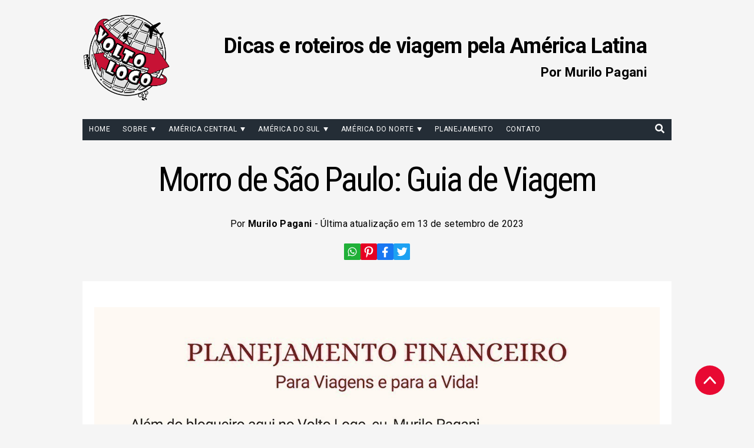

--- FILE ---
content_type: text/html; charset=UTF-8
request_url: https://www.voltologo.net/morro-de-sao-paulo/
body_size: 42438
content:
<!doctype html>
<html lang="pt-BR">
<head><meta charset="UTF-8" /><script>if(navigator.userAgent.match(/MSIE|Internet Explorer/i)||navigator.userAgent.match(/Trident\/7\..*?rv:11/i)){var href=document.location.href;if(!href.match(/[?&]nowprocket/)){if(href.indexOf("?")==-1){if(href.indexOf("#")==-1){document.location.href=href+"?nowprocket=1"}else{document.location.href=href.replace("#","?nowprocket=1#")}}else{if(href.indexOf("#")==-1){document.location.href=href+"&nowprocket=1"}else{document.location.href=href.replace("#","&nowprocket=1#")}}}}</script><script>(()=>{class RocketLazyLoadScripts{constructor(){this.v="2.0.4",this.userEvents=["keydown","keyup","mousedown","mouseup","mousemove","mouseover","mouseout","touchmove","touchstart","touchend","touchcancel","wheel","click","dblclick","input"],this.attributeEvents=["onblur","onclick","oncontextmenu","ondblclick","onfocus","onmousedown","onmouseenter","onmouseleave","onmousemove","onmouseout","onmouseover","onmouseup","onmousewheel","onscroll","onsubmit"]}async t(){this.i(),this.o(),/iP(ad|hone)/.test(navigator.userAgent)&&this.h(),this.u(),this.l(this),this.m(),this.k(this),this.p(this),this._(),await Promise.all([this.R(),this.L()]),this.lastBreath=Date.now(),this.S(this),this.P(),this.D(),this.O(),this.M(),await this.C(this.delayedScripts.normal),await this.C(this.delayedScripts.defer),await this.C(this.delayedScripts.async),await this.T(),await this.F(),await this.j(),await this.A(),window.dispatchEvent(new Event("rocket-allScriptsLoaded")),this.everythingLoaded=!0,this.lastTouchEnd&&await new Promise(t=>setTimeout(t,500-Date.now()+this.lastTouchEnd)),this.I(),this.H(),this.U(),this.W()}i(){this.CSPIssue=sessionStorage.getItem("rocketCSPIssue"),document.addEventListener("securitypolicyviolation",t=>{this.CSPIssue||"script-src-elem"!==t.violatedDirective||"data"!==t.blockedURI||(this.CSPIssue=!0,sessionStorage.setItem("rocketCSPIssue",!0))},{isRocket:!0})}o(){window.addEventListener("pageshow",t=>{this.persisted=t.persisted,this.realWindowLoadedFired=!0},{isRocket:!0}),window.addEventListener("pagehide",()=>{this.onFirstUserAction=null},{isRocket:!0})}h(){let t;function e(e){t=e}window.addEventListener("touchstart",e,{isRocket:!0}),window.addEventListener("touchend",function i(o){o.changedTouches[0]&&t.changedTouches[0]&&Math.abs(o.changedTouches[0].pageX-t.changedTouches[0].pageX)<10&&Math.abs(o.changedTouches[0].pageY-t.changedTouches[0].pageY)<10&&o.timeStamp-t.timeStamp<200&&(window.removeEventListener("touchstart",e,{isRocket:!0}),window.removeEventListener("touchend",i,{isRocket:!0}),"INPUT"===o.target.tagName&&"text"===o.target.type||(o.target.dispatchEvent(new TouchEvent("touchend",{target:o.target,bubbles:!0})),o.target.dispatchEvent(new MouseEvent("mouseover",{target:o.target,bubbles:!0})),o.target.dispatchEvent(new PointerEvent("click",{target:o.target,bubbles:!0,cancelable:!0,detail:1,clientX:o.changedTouches[0].clientX,clientY:o.changedTouches[0].clientY})),event.preventDefault()))},{isRocket:!0})}q(t){this.userActionTriggered||("mousemove"!==t.type||this.firstMousemoveIgnored?"keyup"===t.type||"mouseover"===t.type||"mouseout"===t.type||(this.userActionTriggered=!0,this.onFirstUserAction&&this.onFirstUserAction()):this.firstMousemoveIgnored=!0),"click"===t.type&&t.preventDefault(),t.stopPropagation(),t.stopImmediatePropagation(),"touchstart"===this.lastEvent&&"touchend"===t.type&&(this.lastTouchEnd=Date.now()),"click"===t.type&&(this.lastTouchEnd=0),this.lastEvent=t.type,t.composedPath&&t.composedPath()[0].getRootNode()instanceof ShadowRoot&&(t.rocketTarget=t.composedPath()[0]),this.savedUserEvents.push(t)}u(){this.savedUserEvents=[],this.userEventHandler=this.q.bind(this),this.userEvents.forEach(t=>window.addEventListener(t,this.userEventHandler,{passive:!1,isRocket:!0})),document.addEventListener("visibilitychange",this.userEventHandler,{isRocket:!0})}U(){this.userEvents.forEach(t=>window.removeEventListener(t,this.userEventHandler,{passive:!1,isRocket:!0})),document.removeEventListener("visibilitychange",this.userEventHandler,{isRocket:!0}),this.savedUserEvents.forEach(t=>{(t.rocketTarget||t.target).dispatchEvent(new window[t.constructor.name](t.type,t))})}m(){const t="return false",e=Array.from(this.attributeEvents,t=>"data-rocket-"+t),i="["+this.attributeEvents.join("],[")+"]",o="[data-rocket-"+this.attributeEvents.join("],[data-rocket-")+"]",s=(e,i,o)=>{o&&o!==t&&(e.setAttribute("data-rocket-"+i,o),e["rocket"+i]=new Function("event",o),e.setAttribute(i,t))};new MutationObserver(t=>{for(const n of t)"attributes"===n.type&&(n.attributeName.startsWith("data-rocket-")||this.everythingLoaded?n.attributeName.startsWith("data-rocket-")&&this.everythingLoaded&&this.N(n.target,n.attributeName.substring(12)):s(n.target,n.attributeName,n.target.getAttribute(n.attributeName))),"childList"===n.type&&n.addedNodes.forEach(t=>{if(t.nodeType===Node.ELEMENT_NODE)if(this.everythingLoaded)for(const i of[t,...t.querySelectorAll(o)])for(const t of i.getAttributeNames())e.includes(t)&&this.N(i,t.substring(12));else for(const e of[t,...t.querySelectorAll(i)])for(const t of e.getAttributeNames())this.attributeEvents.includes(t)&&s(e,t,e.getAttribute(t))})}).observe(document,{subtree:!0,childList:!0,attributeFilter:[...this.attributeEvents,...e]})}I(){this.attributeEvents.forEach(t=>{document.querySelectorAll("[data-rocket-"+t+"]").forEach(e=>{this.N(e,t)})})}N(t,e){const i=t.getAttribute("data-rocket-"+e);i&&(t.setAttribute(e,i),t.removeAttribute("data-rocket-"+e))}k(t){Object.defineProperty(HTMLElement.prototype,"onclick",{get(){return this.rocketonclick||null},set(e){this.rocketonclick=e,this.setAttribute(t.everythingLoaded?"onclick":"data-rocket-onclick","this.rocketonclick(event)")}})}S(t){function e(e,i){let o=e[i];e[i]=null,Object.defineProperty(e,i,{get:()=>o,set(s){t.everythingLoaded?o=s:e["rocket"+i]=o=s}})}e(document,"onreadystatechange"),e(window,"onload"),e(window,"onpageshow");try{Object.defineProperty(document,"readyState",{get:()=>t.rocketReadyState,set(e){t.rocketReadyState=e},configurable:!0}),document.readyState="loading"}catch(t){console.log("WPRocket DJE readyState conflict, bypassing")}}l(t){this.originalAddEventListener=EventTarget.prototype.addEventListener,this.originalRemoveEventListener=EventTarget.prototype.removeEventListener,this.savedEventListeners=[],EventTarget.prototype.addEventListener=function(e,i,o){o&&o.isRocket||!t.B(e,this)&&!t.userEvents.includes(e)||t.B(e,this)&&!t.userActionTriggered||e.startsWith("rocket-")||t.everythingLoaded?t.originalAddEventListener.call(this,e,i,o):(t.savedEventListeners.push({target:this,remove:!1,type:e,func:i,options:o}),"mouseenter"!==e&&"mouseleave"!==e||t.originalAddEventListener.call(this,e,t.savedUserEvents.push,o))},EventTarget.prototype.removeEventListener=function(e,i,o){o&&o.isRocket||!t.B(e,this)&&!t.userEvents.includes(e)||t.B(e,this)&&!t.userActionTriggered||e.startsWith("rocket-")||t.everythingLoaded?t.originalRemoveEventListener.call(this,e,i,o):t.savedEventListeners.push({target:this,remove:!0,type:e,func:i,options:o})}}J(t,e){this.savedEventListeners=this.savedEventListeners.filter(i=>{let o=i.type,s=i.target||window;return e!==o||t!==s||(this.B(o,s)&&(i.type="rocket-"+o),this.$(i),!1)})}H(){EventTarget.prototype.addEventListener=this.originalAddEventListener,EventTarget.prototype.removeEventListener=this.originalRemoveEventListener,this.savedEventListeners.forEach(t=>this.$(t))}$(t){t.remove?this.originalRemoveEventListener.call(t.target,t.type,t.func,t.options):this.originalAddEventListener.call(t.target,t.type,t.func,t.options)}p(t){let e;function i(e){return t.everythingLoaded?e:e.split(" ").map(t=>"load"===t||t.startsWith("load.")?"rocket-jquery-load":t).join(" ")}function o(o){function s(e){const s=o.fn[e];o.fn[e]=o.fn.init.prototype[e]=function(){return this[0]===window&&t.userActionTriggered&&("string"==typeof arguments[0]||arguments[0]instanceof String?arguments[0]=i(arguments[0]):"object"==typeof arguments[0]&&Object.keys(arguments[0]).forEach(t=>{const e=arguments[0][t];delete arguments[0][t],arguments[0][i(t)]=e})),s.apply(this,arguments),this}}if(o&&o.fn&&!t.allJQueries.includes(o)){const e={DOMContentLoaded:[],"rocket-DOMContentLoaded":[]};for(const t in e)document.addEventListener(t,()=>{e[t].forEach(t=>t())},{isRocket:!0});o.fn.ready=o.fn.init.prototype.ready=function(i){function s(){parseInt(o.fn.jquery)>2?setTimeout(()=>i.bind(document)(o)):i.bind(document)(o)}return"function"==typeof i&&(t.realDomReadyFired?!t.userActionTriggered||t.fauxDomReadyFired?s():e["rocket-DOMContentLoaded"].push(s):e.DOMContentLoaded.push(s)),o([])},s("on"),s("one"),s("off"),t.allJQueries.push(o)}e=o}t.allJQueries=[],o(window.jQuery),Object.defineProperty(window,"jQuery",{get:()=>e,set(t){o(t)}})}P(){const t=new Map;document.write=document.writeln=function(e){const i=document.currentScript,o=document.createRange(),s=i.parentElement;let n=t.get(i);void 0===n&&(n=i.nextSibling,t.set(i,n));const c=document.createDocumentFragment();o.setStart(c,0),c.appendChild(o.createContextualFragment(e)),s.insertBefore(c,n)}}async R(){return new Promise(t=>{this.userActionTriggered?t():this.onFirstUserAction=t})}async L(){return new Promise(t=>{document.addEventListener("DOMContentLoaded",()=>{this.realDomReadyFired=!0,t()},{isRocket:!0})})}async j(){return this.realWindowLoadedFired?Promise.resolve():new Promise(t=>{window.addEventListener("load",t,{isRocket:!0})})}M(){this.pendingScripts=[];this.scriptsMutationObserver=new MutationObserver(t=>{for(const e of t)e.addedNodes.forEach(t=>{"SCRIPT"!==t.tagName||t.noModule||t.isWPRocket||this.pendingScripts.push({script:t,promise:new Promise(e=>{const i=()=>{const i=this.pendingScripts.findIndex(e=>e.script===t);i>=0&&this.pendingScripts.splice(i,1),e()};t.addEventListener("load",i,{isRocket:!0}),t.addEventListener("error",i,{isRocket:!0}),setTimeout(i,1e3)})})})}),this.scriptsMutationObserver.observe(document,{childList:!0,subtree:!0})}async F(){await this.X(),this.pendingScripts.length?(await this.pendingScripts[0].promise,await this.F()):this.scriptsMutationObserver.disconnect()}D(){this.delayedScripts={normal:[],async:[],defer:[]},document.querySelectorAll("script[type$=rocketlazyloadscript]").forEach(t=>{t.hasAttribute("data-rocket-src")?t.hasAttribute("async")&&!1!==t.async?this.delayedScripts.async.push(t):t.hasAttribute("defer")&&!1!==t.defer||"module"===t.getAttribute("data-rocket-type")?this.delayedScripts.defer.push(t):this.delayedScripts.normal.push(t):this.delayedScripts.normal.push(t)})}async _(){await this.L();let t=[];document.querySelectorAll("script[type$=rocketlazyloadscript][data-rocket-src]").forEach(e=>{let i=e.getAttribute("data-rocket-src");if(i&&!i.startsWith("data:")){i.startsWith("//")&&(i=location.protocol+i);try{const o=new URL(i).origin;o!==location.origin&&t.push({src:o,crossOrigin:e.crossOrigin||"module"===e.getAttribute("data-rocket-type")})}catch(t){}}}),t=[...new Map(t.map(t=>[JSON.stringify(t),t])).values()],this.Y(t,"preconnect")}async G(t){if(await this.K(),!0!==t.noModule||!("noModule"in HTMLScriptElement.prototype))return new Promise(e=>{let i;function o(){(i||t).setAttribute("data-rocket-status","executed"),e()}try{if(navigator.userAgent.includes("Firefox/")||""===navigator.vendor||this.CSPIssue)i=document.createElement("script"),[...t.attributes].forEach(t=>{let e=t.nodeName;"type"!==e&&("data-rocket-type"===e&&(e="type"),"data-rocket-src"===e&&(e="src"),i.setAttribute(e,t.nodeValue))}),t.text&&(i.text=t.text),t.nonce&&(i.nonce=t.nonce),i.hasAttribute("src")?(i.addEventListener("load",o,{isRocket:!0}),i.addEventListener("error",()=>{i.setAttribute("data-rocket-status","failed-network"),e()},{isRocket:!0}),setTimeout(()=>{i.isConnected||e()},1)):(i.text=t.text,o()),i.isWPRocket=!0,t.parentNode.replaceChild(i,t);else{const i=t.getAttribute("data-rocket-type"),s=t.getAttribute("data-rocket-src");i?(t.type=i,t.removeAttribute("data-rocket-type")):t.removeAttribute("type"),t.addEventListener("load",o,{isRocket:!0}),t.addEventListener("error",i=>{this.CSPIssue&&i.target.src.startsWith("data:")?(console.log("WPRocket: CSP fallback activated"),t.removeAttribute("src"),this.G(t).then(e)):(t.setAttribute("data-rocket-status","failed-network"),e())},{isRocket:!0}),s?(t.fetchPriority="high",t.removeAttribute("data-rocket-src"),t.src=s):t.src="data:text/javascript;base64,"+window.btoa(unescape(encodeURIComponent(t.text)))}}catch(i){t.setAttribute("data-rocket-status","failed-transform"),e()}});t.setAttribute("data-rocket-status","skipped")}async C(t){const e=t.shift();return e?(e.isConnected&&await this.G(e),this.C(t)):Promise.resolve()}O(){this.Y([...this.delayedScripts.normal,...this.delayedScripts.defer,...this.delayedScripts.async],"preload")}Y(t,e){this.trash=this.trash||[];let i=!0;var o=document.createDocumentFragment();t.forEach(t=>{const s=t.getAttribute&&t.getAttribute("data-rocket-src")||t.src;if(s&&!s.startsWith("data:")){const n=document.createElement("link");n.href=s,n.rel=e,"preconnect"!==e&&(n.as="script",n.fetchPriority=i?"high":"low"),t.getAttribute&&"module"===t.getAttribute("data-rocket-type")&&(n.crossOrigin=!0),t.crossOrigin&&(n.crossOrigin=t.crossOrigin),t.integrity&&(n.integrity=t.integrity),t.nonce&&(n.nonce=t.nonce),o.appendChild(n),this.trash.push(n),i=!1}}),document.head.appendChild(o)}W(){this.trash.forEach(t=>t.remove())}async T(){try{document.readyState="interactive"}catch(t){}this.fauxDomReadyFired=!0;try{await this.K(),this.J(document,"readystatechange"),document.dispatchEvent(new Event("rocket-readystatechange")),await this.K(),document.rocketonreadystatechange&&document.rocketonreadystatechange(),await this.K(),this.J(document,"DOMContentLoaded"),document.dispatchEvent(new Event("rocket-DOMContentLoaded")),await this.K(),this.J(window,"DOMContentLoaded"),window.dispatchEvent(new Event("rocket-DOMContentLoaded"))}catch(t){console.error(t)}}async A(){try{document.readyState="complete"}catch(t){}try{await this.K(),this.J(document,"readystatechange"),document.dispatchEvent(new Event("rocket-readystatechange")),await this.K(),document.rocketonreadystatechange&&document.rocketonreadystatechange(),await this.K(),this.J(window,"load"),window.dispatchEvent(new Event("rocket-load")),await this.K(),window.rocketonload&&window.rocketonload(),await this.K(),this.allJQueries.forEach(t=>t(window).trigger("rocket-jquery-load")),await this.K(),this.J(window,"pageshow");const t=new Event("rocket-pageshow");t.persisted=this.persisted,window.dispatchEvent(t),await this.K(),window.rocketonpageshow&&window.rocketonpageshow({persisted:this.persisted})}catch(t){console.error(t)}}async K(){Date.now()-this.lastBreath>45&&(await this.X(),this.lastBreath=Date.now())}async X(){return document.hidden?new Promise(t=>setTimeout(t)):new Promise(t=>requestAnimationFrame(t))}B(t,e){return e===document&&"readystatechange"===t||(e===document&&"DOMContentLoaded"===t||(e===window&&"DOMContentLoaded"===t||(e===window&&"load"===t||e===window&&"pageshow"===t)))}static run(){(new RocketLazyLoadScripts).t()}}RocketLazyLoadScripts.run()})();</script>
	
	<meta name="viewport" content="width=device-width, initial-scale=1" />

  
  <link rel="preconnect" href="https://fonts.gstatic.com" crossorigin />
  
  
  <noscript>
    
  </noscript>

  <meta name='robots' content='index, follow, max-image-preview:large, max-snippet:-1, max-video-preview:-1' />

	<!-- This site is optimized with the Yoast SEO plugin v26.8 - https://yoast.com/product/yoast-seo-wordpress/ -->
	<title>Morro de São Paulo: Guia de Viagem</title>
<link data-rocket-preload as="style" href="https://fonts.googleapis.com/css2?family=Roboto+Condensed&#038;family=Roboto:ital,wght@0,400;0,700;1,400;1,700&#038;display=swap" rel="preload">
<link href="https://fonts.googleapis.com/css2?family=Roboto+Condensed&#038;family=Roboto:ital,wght@0,400;0,700;1,400;1,700&#038;display=swap" media="print" onload="this.media=&#039;all&#039;" rel="stylesheet">
<noscript data-wpr-hosted-gf-parameters=""><link rel="stylesheet" href="https://fonts.googleapis.com/css2?family=Roboto+Condensed&#038;family=Roboto:ital,wght@0,400;0,700;1,400;1,700&#038;display=swap"></noscript>
	<meta name="description" content="Tudo o que você realmente precisa saber para organizar uma viagem a Morro de São Paulo, na Bahia. [Dicas Práticas]" />
	<link rel="canonical" href="https://www.voltologo.net/morro-de-sao-paulo/" />
	<meta property="og:locale" content="pt_BR" />
	<meta property="og:type" content="article" />
	<meta property="og:title" content="Morro de São Paulo: Guia de Viagem" />
	<meta property="og:description" content="Tudo o que você realmente precisa saber para organizar uma viagem a Morro de São Paulo, na Bahia. [Dicas Práticas]" />
	<meta property="og:url" content="https://www.voltologo.net/morro-de-sao-paulo/" />
	<meta property="og:site_name" content="Volto Logo" />
	<meta property="article:published_time" content="2022-12-22T19:33:04+00:00" />
	<meta property="article:modified_time" content="2023-09-13T19:27:52+00:00" />
	<meta property="og:image" content="https://www.voltologo.net/wp-content/uploads/2022/12/morro-de-sao-paulo-bahia-dicas.jpg" />
	<meta property="og:image:width" content="780" />
	<meta property="og:image:height" content="520" />
	<meta property="og:image:type" content="image/jpeg" />
	<meta name="author" content="Murilo Pagani" />
	<meta name="twitter:label1" content="Escrito por" />
	<meta name="twitter:data1" content="Murilo Pagani" />
	<meta name="twitter:label2" content="Est. tempo de leitura" />
	<meta name="twitter:data2" content="23 minutos" />
	<script type="application/ld+json" class="yoast-schema-graph">{"@context":"https://schema.org","@graph":[{"@type":"Article","@id":"https://www.voltologo.net/morro-de-sao-paulo/#article","isPartOf":{"@id":"https://www.voltologo.net/morro-de-sao-paulo/"},"author":{"name":"Murilo Pagani","@id":"https://www.voltologo.net/#/schema/person/c897e3781ae5976588b0fa547d6e2ed1"},"headline":"Morro de São Paulo: Guia de Viagem","datePublished":"2022-12-22T19:33:04+00:00","dateModified":"2023-09-13T19:27:52+00:00","mainEntityOfPage":{"@id":"https://www.voltologo.net/morro-de-sao-paulo/"},"wordCount":3936,"commentCount":0,"publisher":{"@id":"https://www.voltologo.net/#/schema/person/c897e3781ae5976588b0fa547d6e2ed1"},"image":{"@id":"https://www.voltologo.net/morro-de-sao-paulo/#primaryimage"},"thumbnailUrl":"https://www.voltologo.net/wp-content/uploads/2022/12/morro-de-sao-paulo-bahia-dicas.jpg","articleSection":["Bahia","Brasil","Morro de São Paulo"],"inLanguage":"pt-BR","potentialAction":[{"@type":"CommentAction","name":"Comment","target":["https://www.voltologo.net/morro-de-sao-paulo/#respond"]}]},{"@type":"WebPage","@id":"https://www.voltologo.net/morro-de-sao-paulo/","url":"https://www.voltologo.net/morro-de-sao-paulo/","name":"Morro de São Paulo: Guia de Viagem","isPartOf":{"@id":"https://www.voltologo.net/#website"},"primaryImageOfPage":{"@id":"https://www.voltologo.net/morro-de-sao-paulo/#primaryimage"},"image":{"@id":"https://www.voltologo.net/morro-de-sao-paulo/#primaryimage"},"thumbnailUrl":"https://www.voltologo.net/wp-content/uploads/2022/12/morro-de-sao-paulo-bahia-dicas.jpg","datePublished":"2022-12-22T19:33:04+00:00","dateModified":"2023-09-13T19:27:52+00:00","description":"Tudo o que você realmente precisa saber para organizar uma viagem a Morro de São Paulo, na Bahia. [Dicas Práticas]","breadcrumb":{"@id":"https://www.voltologo.net/morro-de-sao-paulo/#breadcrumb"},"inLanguage":"pt-BR","potentialAction":[{"@type":"ReadAction","target":["https://www.voltologo.net/morro-de-sao-paulo/"]}]},{"@type":"ImageObject","inLanguage":"pt-BR","@id":"https://www.voltologo.net/morro-de-sao-paulo/#primaryimage","url":"https://www.voltologo.net/wp-content/uploads/2022/12/morro-de-sao-paulo-bahia-dicas.jpg","contentUrl":"https://www.voltologo.net/wp-content/uploads/2022/12/morro-de-sao-paulo-bahia-dicas.jpg","width":780,"height":520,"caption":"Morro de São Paulo"},{"@type":"BreadcrumbList","@id":"https://www.voltologo.net/morro-de-sao-paulo/#breadcrumb","itemListElement":[{"@type":"ListItem","position":1,"name":"Início","item":"https://www.voltologo.net/"},{"@type":"ListItem","position":2,"name":"Morro de São Paulo: Guia de Viagem"}]},{"@type":"WebSite","@id":"https://www.voltologo.net/#website","url":"https://www.voltologo.net/","name":"Volto Logo","description":"Dicas e roteiros de viagem pela América Latina","publisher":{"@id":"https://www.voltologo.net/#/schema/person/c897e3781ae5976588b0fa547d6e2ed1"},"potentialAction":[{"@type":"SearchAction","target":{"@type":"EntryPoint","urlTemplate":"https://www.voltologo.net/?s={search_term_string}"},"query-input":{"@type":"PropertyValueSpecification","valueRequired":true,"valueName":"search_term_string"}}],"inLanguage":"pt-BR"},{"@type":["Person","Organization"],"@id":"https://www.voltologo.net/#/schema/person/c897e3781ae5976588b0fa547d6e2ed1","name":"Murilo Pagani","image":{"@type":"ImageObject","inLanguage":"pt-BR","@id":"https://www.voltologo.net/#/schema/person/image/","url":"https://www.voltologo.net/wp-content/uploads/2018/12/murilo-pagani-perfil-nova.jpg","contentUrl":"https://www.voltologo.net/wp-content/uploads/2018/12/murilo-pagani-perfil-nova.jpg","width":780,"height":459,"caption":"Murilo Pagani"},"logo":{"@id":"https://www.voltologo.net/#/schema/person/image/"},"description":"Introvertido de carteirinha com picos de sociabilidade quando necessário ou depois de alguns goles de cerveja. Queria saber escrever bonito, mas cultivo um enorme apego à desculpa de que sou originalmente de exatas para justificar a minha falta de dedicação em combinar as palavras uma depois da outra. Inclusive, atuo como Planejador Financeiro Independente, se você se interessa pelo assunto, sinta-se à vontade para me seguir no Instagram: @omurilopagani.","sameAs":["https://www.instagram.com/omurilopagani/"]}]}</script>
	<!-- / Yoast SEO plugin. -->


<link rel='dns-prefetch' href='//www.voltologo.net' />
<link rel='dns-prefetch' href='//www.googletagmanager.com' />
<link href='https://fonts.gstatic.com' crossorigin rel='preconnect' />
<link rel="alternate" type="application/rss+xml" title="Feed para Volto Logo &raquo;" href="https://www.voltologo.net/feed/" />
<link rel="alternate" type="application/rss+xml" title="Feed de comentários para Volto Logo &raquo;" href="https://www.voltologo.net/comments/feed/" />
<link rel="alternate" type="application/rss+xml" title="Feed de comentários para Volto Logo &raquo; Morro de São Paulo: Guia de Viagem" href="https://www.voltologo.net/morro-de-sao-paulo/feed/" />
<link rel="alternate" title="oEmbed (JSON)" type="application/json+oembed" href="https://www.voltologo.net/wp-json/oembed/1.0/embed?url=https%3A%2F%2Fwww.voltologo.net%2Fmorro-de-sao-paulo%2F" />
<link rel="alternate" title="oEmbed (XML)" type="text/xml+oembed" href="https://www.voltologo.net/wp-json/oembed/1.0/embed?url=https%3A%2F%2Fwww.voltologo.net%2Fmorro-de-sao-paulo%2F&#038;format=xml" />
<style id='wp-img-auto-sizes-contain-inline-css' type='text/css'>
img:is([sizes=auto i],[sizes^="auto," i]){contain-intrinsic-size:3000px 1500px}
/*# sourceURL=wp-img-auto-sizes-contain-inline-css */
</style>
<style id='wp-emoji-styles-inline-css' type='text/css'>

	img.wp-smiley, img.emoji {
		display: inline !important;
		border: none !important;
		box-shadow: none !important;
		height: 1em !important;
		width: 1em !important;
		margin: 0 0.07em !important;
		vertical-align: -0.1em !important;
		background: none !important;
		padding: 0 !important;
	}
/*# sourceURL=wp-emoji-styles-inline-css */
</style>
<style id='wp-block-library-inline-css' type='text/css'>
:root{--wp-block-synced-color:#7a00df;--wp-block-synced-color--rgb:122,0,223;--wp-bound-block-color:var(--wp-block-synced-color);--wp-editor-canvas-background:#ddd;--wp-admin-theme-color:#007cba;--wp-admin-theme-color--rgb:0,124,186;--wp-admin-theme-color-darker-10:#006ba1;--wp-admin-theme-color-darker-10--rgb:0,107,160.5;--wp-admin-theme-color-darker-20:#005a87;--wp-admin-theme-color-darker-20--rgb:0,90,135;--wp-admin-border-width-focus:2px}@media (min-resolution:192dpi){:root{--wp-admin-border-width-focus:1.5px}}.wp-element-button{cursor:pointer}:root .has-very-light-gray-background-color{background-color:#eee}:root .has-very-dark-gray-background-color{background-color:#313131}:root .has-very-light-gray-color{color:#eee}:root .has-very-dark-gray-color{color:#313131}:root .has-vivid-green-cyan-to-vivid-cyan-blue-gradient-background{background:linear-gradient(135deg,#00d084,#0693e3)}:root .has-purple-crush-gradient-background{background:linear-gradient(135deg,#34e2e4,#4721fb 50%,#ab1dfe)}:root .has-hazy-dawn-gradient-background{background:linear-gradient(135deg,#faaca8,#dad0ec)}:root .has-subdued-olive-gradient-background{background:linear-gradient(135deg,#fafae1,#67a671)}:root .has-atomic-cream-gradient-background{background:linear-gradient(135deg,#fdd79a,#004a59)}:root .has-nightshade-gradient-background{background:linear-gradient(135deg,#330968,#31cdcf)}:root .has-midnight-gradient-background{background:linear-gradient(135deg,#020381,#2874fc)}:root{--wp--preset--font-size--normal:16px;--wp--preset--font-size--huge:42px}.has-regular-font-size{font-size:1em}.has-larger-font-size{font-size:2.625em}.has-normal-font-size{font-size:var(--wp--preset--font-size--normal)}.has-huge-font-size{font-size:var(--wp--preset--font-size--huge)}.has-text-align-center{text-align:center}.has-text-align-left{text-align:left}.has-text-align-right{text-align:right}.has-fit-text{white-space:nowrap!important}#end-resizable-editor-section{display:none}.aligncenter{clear:both}.items-justified-left{justify-content:flex-start}.items-justified-center{justify-content:center}.items-justified-right{justify-content:flex-end}.items-justified-space-between{justify-content:space-between}.screen-reader-text{border:0;clip-path:inset(50%);height:1px;margin:-1px;overflow:hidden;padding:0;position:absolute;width:1px;word-wrap:normal!important}.screen-reader-text:focus{background-color:#ddd;clip-path:none;color:#444;display:block;font-size:1em;height:auto;left:5px;line-height:normal;padding:15px 23px 14px;text-decoration:none;top:5px;width:auto;z-index:100000}html :where(.has-border-color){border-style:solid}html :where([style*=border-top-color]){border-top-style:solid}html :where([style*=border-right-color]){border-right-style:solid}html :where([style*=border-bottom-color]){border-bottom-style:solid}html :where([style*=border-left-color]){border-left-style:solid}html :where([style*=border-width]){border-style:solid}html :where([style*=border-top-width]){border-top-style:solid}html :where([style*=border-right-width]){border-right-style:solid}html :where([style*=border-bottom-width]){border-bottom-style:solid}html :where([style*=border-left-width]){border-left-style:solid}html :where(img[class*=wp-image-]){height:auto;max-width:100%}:where(figure){margin:0 0 1em}html :where(.is-position-sticky){--wp-admin--admin-bar--position-offset:var(--wp-admin--admin-bar--height,0px)}@media screen and (max-width:600px){html :where(.is-position-sticky){--wp-admin--admin-bar--position-offset:0px}}

/*# sourceURL=wp-block-library-inline-css */
</style><style id='wp-block-heading-inline-css' type='text/css'>
h1:where(.wp-block-heading).has-background,h2:where(.wp-block-heading).has-background,h3:where(.wp-block-heading).has-background,h4:where(.wp-block-heading).has-background,h5:where(.wp-block-heading).has-background,h6:where(.wp-block-heading).has-background{padding:1.25em 2.375em}h1.has-text-align-left[style*=writing-mode]:where([style*=vertical-lr]),h1.has-text-align-right[style*=writing-mode]:where([style*=vertical-rl]),h2.has-text-align-left[style*=writing-mode]:where([style*=vertical-lr]),h2.has-text-align-right[style*=writing-mode]:where([style*=vertical-rl]),h3.has-text-align-left[style*=writing-mode]:where([style*=vertical-lr]),h3.has-text-align-right[style*=writing-mode]:where([style*=vertical-rl]),h4.has-text-align-left[style*=writing-mode]:where([style*=vertical-lr]),h4.has-text-align-right[style*=writing-mode]:where([style*=vertical-rl]),h5.has-text-align-left[style*=writing-mode]:where([style*=vertical-lr]),h5.has-text-align-right[style*=writing-mode]:where([style*=vertical-rl]),h6.has-text-align-left[style*=writing-mode]:where([style*=vertical-lr]),h6.has-text-align-right[style*=writing-mode]:where([style*=vertical-rl]){rotate:180deg}
/*# sourceURL=https://www.voltologo.net/wp-includes/blocks/heading/style.min.css */
</style>
<style id='wp-block-image-inline-css' type='text/css'>
.wp-block-image>a,.wp-block-image>figure>a{display:inline-block}.wp-block-image img{box-sizing:border-box;height:auto;max-width:100%;vertical-align:bottom}@media not (prefers-reduced-motion){.wp-block-image img.hide{visibility:hidden}.wp-block-image img.show{animation:show-content-image .4s}}.wp-block-image[style*=border-radius] img,.wp-block-image[style*=border-radius]>a{border-radius:inherit}.wp-block-image.has-custom-border img{box-sizing:border-box}.wp-block-image.aligncenter{text-align:center}.wp-block-image.alignfull>a,.wp-block-image.alignwide>a{width:100%}.wp-block-image.alignfull img,.wp-block-image.alignwide img{height:auto;width:100%}.wp-block-image .aligncenter,.wp-block-image .alignleft,.wp-block-image .alignright,.wp-block-image.aligncenter,.wp-block-image.alignleft,.wp-block-image.alignright{display:table}.wp-block-image .aligncenter>figcaption,.wp-block-image .alignleft>figcaption,.wp-block-image .alignright>figcaption,.wp-block-image.aligncenter>figcaption,.wp-block-image.alignleft>figcaption,.wp-block-image.alignright>figcaption{caption-side:bottom;display:table-caption}.wp-block-image .alignleft{float:left;margin:.5em 1em .5em 0}.wp-block-image .alignright{float:right;margin:.5em 0 .5em 1em}.wp-block-image .aligncenter{margin-left:auto;margin-right:auto}.wp-block-image :where(figcaption){margin-bottom:1em;margin-top:.5em}.wp-block-image.is-style-circle-mask img{border-radius:9999px}@supports ((-webkit-mask-image:none) or (mask-image:none)) or (-webkit-mask-image:none){.wp-block-image.is-style-circle-mask img{border-radius:0;-webkit-mask-image:url('data:image/svg+xml;utf8,<svg viewBox="0 0 100 100" xmlns="http://www.w3.org/2000/svg"><circle cx="50" cy="50" r="50"/></svg>');mask-image:url('data:image/svg+xml;utf8,<svg viewBox="0 0 100 100" xmlns="http://www.w3.org/2000/svg"><circle cx="50" cy="50" r="50"/></svg>');mask-mode:alpha;-webkit-mask-position:center;mask-position:center;-webkit-mask-repeat:no-repeat;mask-repeat:no-repeat;-webkit-mask-size:contain;mask-size:contain}}:root :where(.wp-block-image.is-style-rounded img,.wp-block-image .is-style-rounded img){border-radius:9999px}.wp-block-image figure{margin:0}.wp-lightbox-container{display:flex;flex-direction:column;position:relative}.wp-lightbox-container img{cursor:zoom-in}.wp-lightbox-container img:hover+button{opacity:1}.wp-lightbox-container button{align-items:center;backdrop-filter:blur(16px) saturate(180%);background-color:#5a5a5a40;border:none;border-radius:4px;cursor:zoom-in;display:flex;height:20px;justify-content:center;opacity:0;padding:0;position:absolute;right:16px;text-align:center;top:16px;width:20px;z-index:100}@media not (prefers-reduced-motion){.wp-lightbox-container button{transition:opacity .2s ease}}.wp-lightbox-container button:focus-visible{outline:3px auto #5a5a5a40;outline:3px auto -webkit-focus-ring-color;outline-offset:3px}.wp-lightbox-container button:hover{cursor:pointer;opacity:1}.wp-lightbox-container button:focus{opacity:1}.wp-lightbox-container button:focus,.wp-lightbox-container button:hover,.wp-lightbox-container button:not(:hover):not(:active):not(.has-background){background-color:#5a5a5a40;border:none}.wp-lightbox-overlay{box-sizing:border-box;cursor:zoom-out;height:100vh;left:0;overflow:hidden;position:fixed;top:0;visibility:hidden;width:100%;z-index:100000}.wp-lightbox-overlay .close-button{align-items:center;cursor:pointer;display:flex;justify-content:center;min-height:40px;min-width:40px;padding:0;position:absolute;right:calc(env(safe-area-inset-right) + 16px);top:calc(env(safe-area-inset-top) + 16px);z-index:5000000}.wp-lightbox-overlay .close-button:focus,.wp-lightbox-overlay .close-button:hover,.wp-lightbox-overlay .close-button:not(:hover):not(:active):not(.has-background){background:none;border:none}.wp-lightbox-overlay .lightbox-image-container{height:var(--wp--lightbox-container-height);left:50%;overflow:hidden;position:absolute;top:50%;transform:translate(-50%,-50%);transform-origin:top left;width:var(--wp--lightbox-container-width);z-index:9999999999}.wp-lightbox-overlay .wp-block-image{align-items:center;box-sizing:border-box;display:flex;height:100%;justify-content:center;margin:0;position:relative;transform-origin:0 0;width:100%;z-index:3000000}.wp-lightbox-overlay .wp-block-image img{height:var(--wp--lightbox-image-height);min-height:var(--wp--lightbox-image-height);min-width:var(--wp--lightbox-image-width);width:var(--wp--lightbox-image-width)}.wp-lightbox-overlay .wp-block-image figcaption{display:none}.wp-lightbox-overlay button{background:none;border:none}.wp-lightbox-overlay .scrim{background-color:#fff;height:100%;opacity:.9;position:absolute;width:100%;z-index:2000000}.wp-lightbox-overlay.active{visibility:visible}@media not (prefers-reduced-motion){.wp-lightbox-overlay.active{animation:turn-on-visibility .25s both}.wp-lightbox-overlay.active img{animation:turn-on-visibility .35s both}.wp-lightbox-overlay.show-closing-animation:not(.active){animation:turn-off-visibility .35s both}.wp-lightbox-overlay.show-closing-animation:not(.active) img{animation:turn-off-visibility .25s both}.wp-lightbox-overlay.zoom.active{animation:none;opacity:1;visibility:visible}.wp-lightbox-overlay.zoom.active .lightbox-image-container{animation:lightbox-zoom-in .4s}.wp-lightbox-overlay.zoom.active .lightbox-image-container img{animation:none}.wp-lightbox-overlay.zoom.active .scrim{animation:turn-on-visibility .4s forwards}.wp-lightbox-overlay.zoom.show-closing-animation:not(.active){animation:none}.wp-lightbox-overlay.zoom.show-closing-animation:not(.active) .lightbox-image-container{animation:lightbox-zoom-out .4s}.wp-lightbox-overlay.zoom.show-closing-animation:not(.active) .lightbox-image-container img{animation:none}.wp-lightbox-overlay.zoom.show-closing-animation:not(.active) .scrim{animation:turn-off-visibility .4s forwards}}@keyframes show-content-image{0%{visibility:hidden}99%{visibility:hidden}to{visibility:visible}}@keyframes turn-on-visibility{0%{opacity:0}to{opacity:1}}@keyframes turn-off-visibility{0%{opacity:1;visibility:visible}99%{opacity:0;visibility:visible}to{opacity:0;visibility:hidden}}@keyframes lightbox-zoom-in{0%{transform:translate(calc((-100vw + var(--wp--lightbox-scrollbar-width))/2 + var(--wp--lightbox-initial-left-position)),calc(-50vh + var(--wp--lightbox-initial-top-position))) scale(var(--wp--lightbox-scale))}to{transform:translate(-50%,-50%) scale(1)}}@keyframes lightbox-zoom-out{0%{transform:translate(-50%,-50%) scale(1);visibility:visible}99%{visibility:visible}to{transform:translate(calc((-100vw + var(--wp--lightbox-scrollbar-width))/2 + var(--wp--lightbox-initial-left-position)),calc(-50vh + var(--wp--lightbox-initial-top-position))) scale(var(--wp--lightbox-scale));visibility:hidden}}
/*# sourceURL=https://www.voltologo.net/wp-includes/blocks/image/style.min.css */
</style>
<style id='wp-block-group-inline-css' type='text/css'>
.wp-block-group{box-sizing:border-box}:where(.wp-block-group.wp-block-group-is-layout-constrained){position:relative}
/*# sourceURL=https://www.voltologo.net/wp-includes/blocks/group/style.min.css */
</style>
<style id='wp-block-paragraph-inline-css' type='text/css'>
.is-small-text{font-size:.875em}.is-regular-text{font-size:1em}.is-large-text{font-size:2.25em}.is-larger-text{font-size:3em}.has-drop-cap:not(:focus):first-letter{float:left;font-size:8.4em;font-style:normal;font-weight:100;line-height:.68;margin:.05em .1em 0 0;text-transform:uppercase}body.rtl .has-drop-cap:not(:focus):first-letter{float:none;margin-left:.1em}p.has-drop-cap.has-background{overflow:hidden}:root :where(p.has-background){padding:1.25em 2.375em}:where(p.has-text-color:not(.has-link-color)) a{color:inherit}p.has-text-align-left[style*="writing-mode:vertical-lr"],p.has-text-align-right[style*="writing-mode:vertical-rl"]{rotate:180deg}
/*# sourceURL=https://www.voltologo.net/wp-includes/blocks/paragraph/style.min.css */
</style>
<style id='global-styles-inline-css' type='text/css'>
:root{--wp--preset--aspect-ratio--square: 1;--wp--preset--aspect-ratio--4-3: 4/3;--wp--preset--aspect-ratio--3-4: 3/4;--wp--preset--aspect-ratio--3-2: 3/2;--wp--preset--aspect-ratio--2-3: 2/3;--wp--preset--aspect-ratio--16-9: 16/9;--wp--preset--aspect-ratio--9-16: 9/16;--wp--preset--color--black: #000000;--wp--preset--color--cyan-bluish-gray: #abb8c3;--wp--preset--color--white: #ffffff;--wp--preset--color--pale-pink: #f78da7;--wp--preset--color--vivid-red: #cf2e2e;--wp--preset--color--luminous-vivid-orange: #ff6900;--wp--preset--color--luminous-vivid-amber: #fcb900;--wp--preset--color--light-green-cyan: #7bdcb5;--wp--preset--color--vivid-green-cyan: #00d084;--wp--preset--color--pale-cyan-blue: #8ed1fc;--wp--preset--color--vivid-cyan-blue: #0693e3;--wp--preset--color--vivid-purple: #9b51e0;--wp--preset--gradient--vivid-cyan-blue-to-vivid-purple: linear-gradient(135deg,rgb(6,147,227) 0%,rgb(155,81,224) 100%);--wp--preset--gradient--light-green-cyan-to-vivid-green-cyan: linear-gradient(135deg,rgb(122,220,180) 0%,rgb(0,208,130) 100%);--wp--preset--gradient--luminous-vivid-amber-to-luminous-vivid-orange: linear-gradient(135deg,rgb(252,185,0) 0%,rgb(255,105,0) 100%);--wp--preset--gradient--luminous-vivid-orange-to-vivid-red: linear-gradient(135deg,rgb(255,105,0) 0%,rgb(207,46,46) 100%);--wp--preset--gradient--very-light-gray-to-cyan-bluish-gray: linear-gradient(135deg,rgb(238,238,238) 0%,rgb(169,184,195) 100%);--wp--preset--gradient--cool-to-warm-spectrum: linear-gradient(135deg,rgb(74,234,220) 0%,rgb(151,120,209) 20%,rgb(207,42,186) 40%,rgb(238,44,130) 60%,rgb(251,105,98) 80%,rgb(254,248,76) 100%);--wp--preset--gradient--blush-light-purple: linear-gradient(135deg,rgb(255,206,236) 0%,rgb(152,150,240) 100%);--wp--preset--gradient--blush-bordeaux: linear-gradient(135deg,rgb(254,205,165) 0%,rgb(254,45,45) 50%,rgb(107,0,62) 100%);--wp--preset--gradient--luminous-dusk: linear-gradient(135deg,rgb(255,203,112) 0%,rgb(199,81,192) 50%,rgb(65,88,208) 100%);--wp--preset--gradient--pale-ocean: linear-gradient(135deg,rgb(255,245,203) 0%,rgb(182,227,212) 50%,rgb(51,167,181) 100%);--wp--preset--gradient--electric-grass: linear-gradient(135deg,rgb(202,248,128) 0%,rgb(113,206,126) 100%);--wp--preset--gradient--midnight: linear-gradient(135deg,rgb(2,3,129) 0%,rgb(40,116,252) 100%);--wp--preset--font-size--small: 13px;--wp--preset--font-size--medium: 20px;--wp--preset--font-size--large: 36px;--wp--preset--font-size--x-large: 42px;--wp--preset--spacing--20: 0.44rem;--wp--preset--spacing--30: 0.67rem;--wp--preset--spacing--40: 1rem;--wp--preset--spacing--50: 1.5rem;--wp--preset--spacing--60: 2.25rem;--wp--preset--spacing--70: 3.38rem;--wp--preset--spacing--80: 5.06rem;--wp--preset--shadow--natural: 6px 6px 9px rgba(0, 0, 0, 0.2);--wp--preset--shadow--deep: 12px 12px 50px rgba(0, 0, 0, 0.4);--wp--preset--shadow--sharp: 6px 6px 0px rgba(0, 0, 0, 0.2);--wp--preset--shadow--outlined: 6px 6px 0px -3px rgb(255, 255, 255), 6px 6px rgb(0, 0, 0);--wp--preset--shadow--crisp: 6px 6px 0px rgb(0, 0, 0);}:where(.is-layout-flex){gap: 0.5em;}:where(.is-layout-grid){gap: 0.5em;}body .is-layout-flex{display: flex;}.is-layout-flex{flex-wrap: wrap;align-items: center;}.is-layout-flex > :is(*, div){margin: 0;}body .is-layout-grid{display: grid;}.is-layout-grid > :is(*, div){margin: 0;}:where(.wp-block-columns.is-layout-flex){gap: 2em;}:where(.wp-block-columns.is-layout-grid){gap: 2em;}:where(.wp-block-post-template.is-layout-flex){gap: 1.25em;}:where(.wp-block-post-template.is-layout-grid){gap: 1.25em;}.has-black-color{color: var(--wp--preset--color--black) !important;}.has-cyan-bluish-gray-color{color: var(--wp--preset--color--cyan-bluish-gray) !important;}.has-white-color{color: var(--wp--preset--color--white) !important;}.has-pale-pink-color{color: var(--wp--preset--color--pale-pink) !important;}.has-vivid-red-color{color: var(--wp--preset--color--vivid-red) !important;}.has-luminous-vivid-orange-color{color: var(--wp--preset--color--luminous-vivid-orange) !important;}.has-luminous-vivid-amber-color{color: var(--wp--preset--color--luminous-vivid-amber) !important;}.has-light-green-cyan-color{color: var(--wp--preset--color--light-green-cyan) !important;}.has-vivid-green-cyan-color{color: var(--wp--preset--color--vivid-green-cyan) !important;}.has-pale-cyan-blue-color{color: var(--wp--preset--color--pale-cyan-blue) !important;}.has-vivid-cyan-blue-color{color: var(--wp--preset--color--vivid-cyan-blue) !important;}.has-vivid-purple-color{color: var(--wp--preset--color--vivid-purple) !important;}.has-black-background-color{background-color: var(--wp--preset--color--black) !important;}.has-cyan-bluish-gray-background-color{background-color: var(--wp--preset--color--cyan-bluish-gray) !important;}.has-white-background-color{background-color: var(--wp--preset--color--white) !important;}.has-pale-pink-background-color{background-color: var(--wp--preset--color--pale-pink) !important;}.has-vivid-red-background-color{background-color: var(--wp--preset--color--vivid-red) !important;}.has-luminous-vivid-orange-background-color{background-color: var(--wp--preset--color--luminous-vivid-orange) !important;}.has-luminous-vivid-amber-background-color{background-color: var(--wp--preset--color--luminous-vivid-amber) !important;}.has-light-green-cyan-background-color{background-color: var(--wp--preset--color--light-green-cyan) !important;}.has-vivid-green-cyan-background-color{background-color: var(--wp--preset--color--vivid-green-cyan) !important;}.has-pale-cyan-blue-background-color{background-color: var(--wp--preset--color--pale-cyan-blue) !important;}.has-vivid-cyan-blue-background-color{background-color: var(--wp--preset--color--vivid-cyan-blue) !important;}.has-vivid-purple-background-color{background-color: var(--wp--preset--color--vivid-purple) !important;}.has-black-border-color{border-color: var(--wp--preset--color--black) !important;}.has-cyan-bluish-gray-border-color{border-color: var(--wp--preset--color--cyan-bluish-gray) !important;}.has-white-border-color{border-color: var(--wp--preset--color--white) !important;}.has-pale-pink-border-color{border-color: var(--wp--preset--color--pale-pink) !important;}.has-vivid-red-border-color{border-color: var(--wp--preset--color--vivid-red) !important;}.has-luminous-vivid-orange-border-color{border-color: var(--wp--preset--color--luminous-vivid-orange) !important;}.has-luminous-vivid-amber-border-color{border-color: var(--wp--preset--color--luminous-vivid-amber) !important;}.has-light-green-cyan-border-color{border-color: var(--wp--preset--color--light-green-cyan) !important;}.has-vivid-green-cyan-border-color{border-color: var(--wp--preset--color--vivid-green-cyan) !important;}.has-pale-cyan-blue-border-color{border-color: var(--wp--preset--color--pale-cyan-blue) !important;}.has-vivid-cyan-blue-border-color{border-color: var(--wp--preset--color--vivid-cyan-blue) !important;}.has-vivid-purple-border-color{border-color: var(--wp--preset--color--vivid-purple) !important;}.has-vivid-cyan-blue-to-vivid-purple-gradient-background{background: var(--wp--preset--gradient--vivid-cyan-blue-to-vivid-purple) !important;}.has-light-green-cyan-to-vivid-green-cyan-gradient-background{background: var(--wp--preset--gradient--light-green-cyan-to-vivid-green-cyan) !important;}.has-luminous-vivid-amber-to-luminous-vivid-orange-gradient-background{background: var(--wp--preset--gradient--luminous-vivid-amber-to-luminous-vivid-orange) !important;}.has-luminous-vivid-orange-to-vivid-red-gradient-background{background: var(--wp--preset--gradient--luminous-vivid-orange-to-vivid-red) !important;}.has-very-light-gray-to-cyan-bluish-gray-gradient-background{background: var(--wp--preset--gradient--very-light-gray-to-cyan-bluish-gray) !important;}.has-cool-to-warm-spectrum-gradient-background{background: var(--wp--preset--gradient--cool-to-warm-spectrum) !important;}.has-blush-light-purple-gradient-background{background: var(--wp--preset--gradient--blush-light-purple) !important;}.has-blush-bordeaux-gradient-background{background: var(--wp--preset--gradient--blush-bordeaux) !important;}.has-luminous-dusk-gradient-background{background: var(--wp--preset--gradient--luminous-dusk) !important;}.has-pale-ocean-gradient-background{background: var(--wp--preset--gradient--pale-ocean) !important;}.has-electric-grass-gradient-background{background: var(--wp--preset--gradient--electric-grass) !important;}.has-midnight-gradient-background{background: var(--wp--preset--gradient--midnight) !important;}.has-small-font-size{font-size: var(--wp--preset--font-size--small) !important;}.has-medium-font-size{font-size: var(--wp--preset--font-size--medium) !important;}.has-large-font-size{font-size: var(--wp--preset--font-size--large) !important;}.has-x-large-font-size{font-size: var(--wp--preset--font-size--x-large) !important;}
/*# sourceURL=global-styles-inline-css */
</style>

<style id='classic-theme-styles-inline-css' type='text/css'>
/*! This file is auto-generated */
.wp-block-button__link{color:#fff;background-color:#32373c;border-radius:9999px;box-shadow:none;text-decoration:none;padding:calc(.667em + 2px) calc(1.333em + 2px);font-size:1.125em}.wp-block-file__button{background:#32373c;color:#fff;text-decoration:none}
/*# sourceURL=/wp-includes/css/classic-themes.min.css */
</style>
<link rel='stylesheet' id='cookie-notice-front-css' href='https://www.voltologo.net/wp-content/plugins/cookie-notice/css/front.min.css?ver=2.5.11' type='text/css' media='all' />
<link data-minify="1" rel='stylesheet' id='styles-css' href='https://www.voltologo.net/wp-content/cache/min/1/wp-content/themes/voltologo/style.css?ver=1761764982' type='text/css' media='all' />
<style id='rocket-lazyload-inline-css' type='text/css'>
.rll-youtube-player{position:relative;padding-bottom:56.23%;height:0;overflow:hidden;max-width:100%;}.rll-youtube-player:focus-within{outline: 2px solid currentColor;outline-offset: 5px;}.rll-youtube-player iframe{position:absolute;top:0;left:0;width:100%;height:100%;z-index:100;background:0 0}.rll-youtube-player img{bottom:0;display:block;left:0;margin:auto;max-width:100%;width:100%;position:absolute;right:0;top:0;border:none;height:auto;-webkit-transition:.4s all;-moz-transition:.4s all;transition:.4s all}.rll-youtube-player img:hover{-webkit-filter:brightness(75%)}.rll-youtube-player .play{height:100%;width:100%;left:0;top:0;position:absolute;background:url(https://www.voltologo.net/wp-content/plugins/wp-rocket/assets/img/youtube.png) no-repeat center;background-color: transparent !important;cursor:pointer;border:none;}.wp-embed-responsive .wp-has-aspect-ratio .rll-youtube-player{position:absolute;padding-bottom:0;width:100%;height:100%;top:0;bottom:0;left:0;right:0}
/*# sourceURL=rocket-lazyload-inline-css */
</style>

<!-- Snippet da etiqueta do Google (gtag.js) adicionado pelo Site Kit -->
<!-- Snippet do Google Análises adicionado pelo Site Kit -->
<script type="rocketlazyloadscript" data-rocket-type="text/javascript" data-rocket-src="https://www.googletagmanager.com/gtag/js?id=GT-5TPPHHJ" id="google_gtagjs-js" async></script>
<script type="rocketlazyloadscript" data-rocket-type="text/javascript" id="google_gtagjs-js-after">
/* <![CDATA[ */
window.dataLayer = window.dataLayer || [];function gtag(){dataLayer.push(arguments);}
gtag("set","linker",{"domains":["www.voltologo.net"]});
gtag("js", new Date());
gtag("set", "developer_id.dZTNiMT", true);
gtag("config", "GT-5TPPHHJ");
//# sourceURL=google_gtagjs-js-after
/* ]]> */
</script>
<link rel="https://api.w.org/" href="https://www.voltologo.net/wp-json/" /><link rel="alternate" title="JSON" type="application/json" href="https://www.voltologo.net/wp-json/wp/v2/posts/19203" /><link rel="EditURI" type="application/rsd+xml" title="RSD" href="https://www.voltologo.net/xmlrpc.php?rsd" />
<meta name="generator" content="WordPress 6.9" />
<link rel='shortlink' href='https://www.voltologo.net/?p=19203' />
<meta name="generator" content="Site Kit by Google 1.170.0" /><script type="rocketlazyloadscript">

(function (s, t, a, y, twenty, two) {

s.Stay22 = s.Stay22 || {};

// Just fill out your configs here

s.Stay22.params = {

aid: "voltologo",

excludes: ["vrbo","booking","expedia","tripadvisor","hotelscombined","hotelscom"],

};

// Leave this part as-is;

twenty = t.createElement(a);

two = t.getElementsByTagName(a)[0];

twenty.async = 1;

twenty.src = y;

two.parentNode.insertBefore(twenty, two);

})(window, document, "script", "https://scripts.stay22.com/letmeallez.js");

</script><link rel="icon" href="https://www.voltologo.net/wp-content/uploads/2016/01/cropped-Logo-Volto-Logo-250-32x32.png" sizes="32x32" />
<link rel="icon" href="https://www.voltologo.net/wp-content/uploads/2016/01/cropped-Logo-Volto-Logo-250-192x192.png" sizes="192x192" />
<link rel="apple-touch-icon" href="https://www.voltologo.net/wp-content/uploads/2016/01/cropped-Logo-Volto-Logo-250-180x180.png" />
<meta name="msapplication-TileImage" content="https://www.voltologo.net/wp-content/uploads/2016/01/cropped-Logo-Volto-Logo-250-270x270.png" />
		<style type="text/css" id="wp-custom-css">
			.wp-block-group.is-style-box-destaque p {
    width: auto !important;
}		</style>
		<noscript><style id="rocket-lazyload-nojs-css">.rll-youtube-player, [data-lazy-src]{display:none !important;}</style></noscript>

<meta name="generator" content="WP Rocket 3.20.3" data-wpr-features="wpr_delay_js wpr_defer_js wpr_minify_js wpr_lazyload_images wpr_lazyload_iframes wpr_minify_css wpr_preload_links wpr_desktop" /></head>

<body data-rsssl=1 class="wp-singular post-template-default single single-post postid-19203 single-format-standard wp-custom-logo wp-embed-responsive wp-theme-voltologo blocks-editor cookies-not-set">
<!-- begin svg sprite -->
<svg width="0" height="0" style="position:absolute"><symbol fill="none" viewBox="0 0 50 50" id="ico-arrow-up" xmlns="http://www.w3.org/2000/svg"><circle cx="25" cy="25" r="25" fill="#e80932"/><path d="M16 29.871L25.29 20 34 29.871" stroke="#fff" stroke-width="3" stroke-linecap="round" stroke-linejoin="round"/></symbol><symbol fill="none" viewBox="0 0 50 50" id="ico-close" xmlns="http://www.w3.org/2000/svg"><circle cx="25" cy="25" r="25" fill="#e80932"/><path d="M16 34.871L25.29 25 34 34.871M35 15l-9.29 9.871L17 15" stroke="#000" stroke-width="2" stroke-linecap="round" stroke-linejoin="round"/></symbol><symbol viewBox="0 0 16 16" id="ico-search" xmlns="http://www.w3.org/2000/svg"><path d="M15.782 13.833l-3.115-3.115a.75.75 0 00-.532-.219h-.51a6.467 6.467 0 001.376-4c0-3.59-2.91-6.499-6.5-6.499a6.499 6.499 0 100 12.999 6.47 6.47 0 004-1.375v.51c0 .2.078.39.219.53l3.115 3.116a.747.747 0 001.06 0l.884-.885a.753.753 0 00.003-1.062zM6.5 10.499c-2.21 0-4-1.787-4-4 0-2.209 1.788-4 4-4 2.21 0 4 1.788 4 4 0 2.21-1.787 4-4 4z"/></symbol><symbol viewBox="0 0 25 25" id="logo-facebook" xmlns="http://www.w3.org/2000/svg"><path d="M16.008 14l.444-2.896h-2.778V9.225c0-.792.388-1.564 1.632-1.564h1.263V5.196S15.423 5 14.327 5c-2.288 0-3.784 1.387-3.784 3.898v2.206H8V14h2.543v7h3.13v-7h2.335z"/></symbol><symbol viewBox="0 0 512 512" id="logo-instagram" xmlns="http://www.w3.org/2000/svg"><path d="M256.039 166.245c-49.66 0-89.716 40.056-89.716 89.716s40.056 89.715 89.716 89.715 89.716-40.055 89.716-89.715c0-49.66-40.056-89.716-89.716-89.716zm0 148.043c-32.091 0-58.327-26.158-58.327-58.327 0-32.17 26.157-58.327 58.327-58.327s58.327 26.157 58.327 58.327c0 32.169-26.235 58.327-58.327 58.327zM370.35 162.576c0 11.634-9.369 20.925-20.926 20.925-11.634 0-20.925-9.369-20.925-20.925 0-11.556 9.369-20.926 20.925-20.926 11.557 0 20.926 9.37 20.926 20.926zm59.42 21.238c-1.327-28.032-7.73-52.861-28.265-73.319-20.458-20.457-45.287-26.86-73.319-28.265-28.89-1.64-115.482-1.64-144.372 0-27.953 1.327-52.783 7.73-73.319 28.187-20.535 20.458-26.86 45.287-28.265 73.319-1.64 28.89-1.64 115.482 0 144.372 1.327 28.031 7.73 52.861 28.265 73.319 20.536 20.457 45.287 26.86 73.319 28.265 28.89 1.64 115.482 1.64 144.372 0 28.032-1.327 52.861-7.73 73.319-28.265 20.457-20.458 26.86-45.288 28.265-73.319 1.64-28.89 1.64-115.404 0-144.294zm-37.323 175.292c-6.09 15.304-17.88 27.095-33.262 33.263-23.034 9.136-77.691 7.028-103.146 7.028-25.454 0-80.19 2.03-103.146-7.028-15.303-6.09-27.094-17.88-33.262-33.263-9.136-23.034-7.028-77.691-7.028-103.145 0-25.455-2.03-80.19 7.028-103.146 6.09-15.304 17.88-27.094 33.262-33.262 23.034-9.136 77.692-7.028 103.146-7.028 25.455 0 80.19-2.03 103.146 7.028 15.304 6.09 27.094 17.88 33.262 33.262 9.136 23.034 7.028 77.691 7.028 103.146 0 25.454 2.108 80.19-7.028 103.145z"/></symbol><symbol viewBox="0 0 25 25" id="logo-pinterest" xmlns="http://www.w3.org/2000/svg"><path d="M12.893 4.395c-3.513 0-6.985 2.342-6.985 6.132 0 2.41 1.356 3.78 2.178 3.78.339 0 .534-.945.534-1.212 0-.318-.811-.996-.811-2.321 0-2.753 2.095-4.705 4.807-4.705 2.332 0 4.058 1.325 4.058 3.76 0 1.818-.73 5.228-3.092 5.228-.853 0-1.582-.616-1.582-1.5 0-1.294.904-2.547.904-3.883 0-2.266-3.216-1.855-3.216.884 0 .575.072 1.212.33 1.736-.473 2.034-1.439 5.064-1.439 7.16 0 .647.092 1.284.154 1.93.116.13.058.117.236.052 1.726-2.362 1.664-2.825 2.445-5.917.421.802 1.51 1.233 2.373 1.233 3.636 0 5.27-3.544 5.27-6.739 0-3.4-2.938-5.618-6.164-5.618z"/></symbol><symbol viewBox="0 0 25 25" id="logo-twitter" xmlns="http://www.w3.org/2000/svg"><path d="M19.355 9.239c.01.142.01.284.01.426 0 4.335-3.299 9.33-9.33 9.33A9.267 9.267 0 015 17.523c.264.03.518.04.792.04a6.568 6.568 0 004.071-1.4 3.285 3.285 0 01-3.066-2.275c.203.03.406.051.62.051.294 0 .588-.04.862-.112a3.28 3.28 0 01-2.63-3.218v-.04c.437.243.945.395 1.483.416A3.277 3.277 0 015.67 8.254c0-.61.162-1.168.447-1.655a9.321 9.321 0 006.761 3.431 3.7 3.7 0 01-.081-.75A3.278 3.278 0 0116.077 6c.943 0 1.796.396 2.395 1.036a6.456 6.456 0 002.081-.792 3.27 3.27 0 01-1.441 1.807c.66-.071 1.3-.254 1.888-.508a7.048 7.048 0 01-1.645 1.696z"/></symbol><symbol fill="none" viewBox="0 0 500 500" id="logo-whatsapp" xmlns="http://www.w3.org/2000/svg"><rect width="500" height="500" rx="250" fill="url(#hpaint0_linear)"/><path d="M116 385l18.857-69.077c-11.636-20.22-17.75-43.141-17.739-66.645C117.151 175.796 176.786 116 250.059 116c35.557.011 68.935 13.898 94.041 39.095 25.095 25.196 38.911 58.687 38.9 94.307-.034 73.493-59.669 133.289-132.941 133.289-22.245-.011-44.165-5.604-63.581-16.23L116 385zm73.742-42.67c18.734 11.152 36.619 17.832 60.272 17.844 60.898 0 110.507-49.698 110.54-110.795.023-61.22-49.351-110.85-110.45-110.873-60.943 0-110.518 49.698-110.541 110.783-.011 24.939 7.277 43.612 19.517 63.148l-11.167 40.888 41.829-10.995zm127.285-61.242c-.827-1.39-3.041-2.22-6.372-3.89-3.32-1.67-19.651-9.729-22.702-10.838-3.041-1.11-5.254-1.67-7.479 1.67-2.213 3.329-8.584 10.838-10.518 13.058-1.934 2.219-3.879 2.499-7.199.829-3.32-1.67-14.028-5.178-26.715-16.532-9.871-8.833-16.544-19.738-18.478-23.078-1.934-3.329-.201-5.134 1.453-6.793 1.498-1.49 3.32-3.889 4.986-5.839 1.688-1.928 2.235-3.318 3.353-5.548 1.107-2.219.559-4.17-.279-5.84-.839-1.659-7.478-18.056-10.239-24.725-2.706-6.49-5.444-5.616-7.479-5.717l-6.371-.112c-2.213 0-5.813.83-8.853 4.17-3.041 3.34-11.625 11.388-11.625 27.785 0 16.398 11.904 32.235 13.559 34.455 1.665 2.219 23.418 35.866 56.74 50.291 7.925 3.43 14.118 5.481 18.935 7.017 7.959 2.533 15.203 2.174 20.926 1.322 6.382-.952 19.651-8.058 22.423-15.837 2.772-7.79 2.772-14.459 1.934-15.848z" fill="#fff"/><defs><linearGradient id="hpaint0_linear" x1="250" y1="500" x2="250" y2=".001" gradientUnits="userSpaceOnUse"><stop offset="1" stop-color="#20B038"/><stop offset="1" stop-color="#60D66A"/></linearGradient></defs></symbol><symbol class="iarrow-down" viewBox="0 0 16 14" id="menu-arrow-down" xmlns="http://www.w3.org/2000/svg"><path d="M8.2 13.72L15.904.088H.496L8.2 13.72z"/></symbol><symbol class="jarrow-up" viewBox="0 0 16 14" id="menu-arrow-up" xmlns="http://www.w3.org/2000/svg"><path d="M7.704 0l7.704 13.632H0L7.704 0z"/></symbol></svg>
<!-- end svg sprite -->

<header>
  <div class="sobre wrapper">
    <div class="logo">
      <a href="https://www.voltologo.net/" class="custom-logo-link" rel="home"><img width="551" height="551" src="data:image/svg+xml,%3Csvg%20xmlns='http://www.w3.org/2000/svg'%20viewBox='0%200%20551%20551'%3E%3C/svg%3E" class="custom-logo" alt="Volto Logo" decoding="async" fetchpriority="high" data-lazy-src="https://www.voltologo.net/wp-content/uploads/2022/09/cropped-volto-logo-pronta-sem-fundo.png" /><noscript><img width="551" height="551" src="https://www.voltologo.net/wp-content/uploads/2022/09/cropped-volto-logo-pronta-sem-fundo.png" class="custom-logo" alt="Volto Logo" decoding="async" fetchpriority="high" /></noscript></a>    </div>   
    <div class="description">
      <div>
        <p>Dicas e roteiros de viagem pela América Latina</p>
        <p>Por Murilo Pagani</p>
      </div>
    </div>
  </div>

  <div class="menubar wrapper">
    <nav class="menu-principal"><ul id="menu-id" class="menu"><li id="menu-item-72" class="menu-item menu-item-type-custom menu-item-object-custom menu-item-home menu-item-72"><a href="https://www.voltologo.net">Home</a><div class="menu-command"><svg width="8" height="7"><use href="#menu-arrow-down"></use></svg></div></li>
<li id="menu-item-14160" class="menu-item menu-item-type-custom menu-item-object-custom menu-item-has-children menu-item-14160"><a href="https://www.voltologo.net/o-blog/">Sobre</a><div class="menu-command"><svg width="8" height="7"><use href="#menu-arrow-down"></use></svg></div>
<ul class="sub-menu">
	<li id="menu-item-14161" class="menu-item menu-item-type-post_type menu-item-object-page menu-item-14161"><a href="https://www.voltologo.net/bem-vindo-ao-volto-logo/">Bem-vindo ao Volto Logo</a><div class="menu-command"><svg width="8" height="7"><use href="#menu-arrow-down"></use></svg></div></li>
	<li id="menu-item-14162" class="menu-item menu-item-type-post_type menu-item-object-page menu-item-14162"><a href="https://www.voltologo.net/o-blog/">Sobre o autor, Murilo Pagani</a><div class="menu-command"><svg width="8" height="7"><use href="#menu-arrow-down"></use></svg></div></li>
	<li id="menu-item-14163" class="menu-item menu-item-type-post_type menu-item-object-page menu-item-14163"><a href="https://www.voltologo.net/politicas-do-blog/">Políticas do Blog</a><div class="menu-command"><svg width="8" height="7"><use href="#menu-arrow-down"></use></svg></div></li>
	<li id="menu-item-14164" class="menu-item menu-item-type-post_type menu-item-object-page menu-item-14164"><a href="https://www.voltologo.net/politica-de-privacidade/">Política de Privacidade</a><div class="menu-command"><svg width="8" height="7"><use href="#menu-arrow-down"></use></svg></div></li>
</ul>
</li>
<li id="menu-item-589" class="menu-item menu-item-type-taxonomy menu-item-object-category menu-item-has-children menu-item-589"><a href="https://www.voltologo.net/destinos/america-central/">América Central</a><div class="menu-command"><svg width="8" height="7"><use href="#menu-arrow-down"></use></svg></div>
<ul class="sub-menu">
	<li id="menu-item-1488" class="menu-item menu-item-type-taxonomy menu-item-object-category menu-item-1488"><a href="https://www.voltologo.net/belize/">Belize</a><div class="menu-command"><svg width="8" height="7"><use href="#menu-arrow-down"></use></svg></div></li>
	<li id="menu-item-431" class="menu-item menu-item-type-taxonomy menu-item-object-category menu-item-431"><a href="https://www.voltologo.net/costa-rica/">Costa Rica</a><div class="menu-command"><svg width="8" height="7"><use href="#menu-arrow-down"></use></svg></div></li>
	<li id="menu-item-488" class="menu-item menu-item-type-taxonomy menu-item-object-category menu-item-488"><a href="https://www.voltologo.net/el-salvador/">El Salvador</a><div class="menu-command"><svg width="8" height="7"><use href="#menu-arrow-down"></use></svg></div></li>
	<li id="menu-item-602" class="menu-item menu-item-type-taxonomy menu-item-object-category menu-item-602"><a href="https://www.voltologo.net/guatemala/">Guatemala</a><div class="menu-command"><svg width="8" height="7"><use href="#menu-arrow-down"></use></svg></div></li>
	<li id="menu-item-1536" class="menu-item menu-item-type-taxonomy menu-item-object-category menu-item-1536"><a href="https://www.voltologo.net/honduras/">Honduras</a><div class="menu-command"><svg width="8" height="7"><use href="#menu-arrow-down"></use></svg></div></li>
	<li id="menu-item-510" class="menu-item menu-item-type-taxonomy menu-item-object-category menu-item-510"><a href="https://www.voltologo.net/nicaragua/">Nicarágua</a><div class="menu-command"><svg width="8" height="7"><use href="#menu-arrow-down"></use></svg></div></li>
	<li id="menu-item-377" class="menu-item menu-item-type-taxonomy menu-item-object-category menu-item-377"><a href="https://www.voltologo.net/panama/">Panamá</a><div class="menu-command"><svg width="8" height="7"><use href="#menu-arrow-down"></use></svg></div></li>
</ul>
</li>
<li id="menu-item-591" class="menu-item menu-item-type-taxonomy menu-item-object-category menu-item-has-children menu-item-591"><a href="https://www.voltologo.net/destinos/america-do-sul/">América do Sul</a><div class="menu-command"><svg width="8" height="7"><use href="#menu-arrow-down"></use></svg></div>
<ul class="sub-menu">
	<li id="menu-item-163" class="menu-item menu-item-type-taxonomy menu-item-object-category menu-item-has-children menu-item-163"><a href="https://www.voltologo.net/argentina/">Argentina</a><div class="menu-command"><svg width="8" height="7"><use href="#menu-arrow-down"></use></svg></div>
	<ul class="sub-menu">
		<li id="menu-item-9239" class="menu-item menu-item-type-custom menu-item-object-custom menu-item-9239"><a href="https://www.voltologo.net/tag/bariloche/">Bariloche</a><div class="menu-command"><svg width="8" height="7"><use href="#menu-arrow-down"></use></svg></div></li>
		<li id="menu-item-9170" class="menu-item menu-item-type-custom menu-item-object-custom menu-item-9170"><a href="https://www.voltologo.net/tag/buenos-aires/">Buenos Aires</a><div class="menu-command"><svg width="8" height="7"><use href="#menu-arrow-down"></use></svg></div></li>
		<li id="menu-item-9171" class="menu-item menu-item-type-custom menu-item-object-custom menu-item-9171"><a href="https://www.voltologo.net/tag/el-calafate/">El Calafate</a><div class="menu-command"><svg width="8" height="7"><use href="#menu-arrow-down"></use></svg></div></li>
		<li id="menu-item-9172" class="menu-item menu-item-type-custom menu-item-object-custom menu-item-9172"><a href="https://www.voltologo.net/tag/el-chalten/">El Chaltén</a><div class="menu-command"><svg width="8" height="7"><use href="#menu-arrow-down"></use></svg></div></li>
		<li id="menu-item-9173" class="menu-item menu-item-type-custom menu-item-object-custom menu-item-9173"><a href="https://www.voltologo.net/tag/ushuaia/">Ushuaia</a><div class="menu-command"><svg width="8" height="7"><use href="#menu-arrow-down"></use></svg></div></li>
	</ul>
</li>
	<li id="menu-item-219" class="menu-item menu-item-type-taxonomy menu-item-object-category menu-item-219"><a href="https://www.voltologo.net/bolivia/">Bolívia</a><div class="menu-command"><svg width="8" height="7"><use href="#menu-arrow-down"></use></svg></div></li>
	<li id="menu-item-772" class="menu-item menu-item-type-taxonomy menu-item-object-category current-post-ancestor current-menu-parent current-post-parent menu-item-has-children menu-item-772"><a href="https://www.voltologo.net/brasil/">Brasil</a><div class="menu-command"><svg width="8" height="7"><use href="#menu-arrow-down"></use></svg></div>
	<ul class="sub-menu">
		<li id="menu-item-8868" class="menu-item menu-item-type-taxonomy menu-item-object-category menu-item-has-children menu-item-8868"><a href="https://www.voltologo.net/brasil/alagoas/">Alagoas</a><div class="menu-command"><svg width="8" height="7"><use href="#menu-arrow-down"></use></svg></div>
		<ul class="sub-menu">
			<li id="menu-item-24590" class="menu-item menu-item-type-taxonomy menu-item-object-category menu-item-24590"><a href="https://www.voltologo.net/brasil/alagoas/barra-de-sao-miguel/">Barra de São Miguel</a><div class="menu-command"><svg width="8" height="7"><use href="#menu-arrow-down"></use></svg></div></li>
			<li id="menu-item-23197" class="menu-item menu-item-type-taxonomy menu-item-object-category menu-item-23197"><a href="https://www.voltologo.net/brasil/alagoas/japaratinga/">Japaratinga</a><div class="menu-command"><svg width="8" height="7"><use href="#menu-arrow-down"></use></svg></div></li>
			<li id="menu-item-8869" class="menu-item menu-item-type-taxonomy menu-item-object-category menu-item-8869"><a href="https://www.voltologo.net/brasil/alagoas/maceio/">Maceió</a><div class="menu-command"><svg width="8" height="7"><use href="#menu-arrow-down"></use></svg></div></li>
			<li id="menu-item-8870" class="menu-item menu-item-type-taxonomy menu-item-object-category menu-item-8870"><a href="https://www.voltologo.net/brasil/alagoas/maragogi/">Maragogi</a><div class="menu-command"><svg width="8" height="7"><use href="#menu-arrow-down"></use></svg></div></li>
			<li id="menu-item-23250" class="menu-item menu-item-type-taxonomy menu-item-object-category menu-item-23250"><a href="https://www.voltologo.net/brasil/alagoas/sao-miguel-dos-milagres/">São Miguel dos Milagres</a><div class="menu-command"><svg width="8" height="7"><use href="#menu-arrow-down"></use></svg></div></li>
		</ul>
</li>
		<li id="menu-item-17531" class="menu-item menu-item-type-taxonomy menu-item-object-category current-post-ancestor current-menu-parent current-post-parent menu-item-has-children menu-item-17531"><a href="https://www.voltologo.net/brasil/bahia/">Bahia</a><div class="menu-command"><svg width="8" height="7"><use href="#menu-arrow-down"></use></svg></div>
		<ul class="sub-menu">
			<li id="menu-item-17612" class="menu-item menu-item-type-taxonomy menu-item-object-category menu-item-17612"><a href="https://www.voltologo.net/brasil/bahia/arraial-dajuda/">Arraial d&#8217;Ajuda</a><div class="menu-command"><svg width="8" height="7"><use href="#menu-arrow-down"></use></svg></div></li>
			<li id="menu-item-17782" class="menu-item menu-item-type-taxonomy menu-item-object-category menu-item-17782"><a href="https://www.voltologo.net/brasil/bahia/boipeba/">Boipeba</a><div class="menu-command"><svg width="8" height="7"><use href="#menu-arrow-down"></use></svg></div></li>
			<li id="menu-item-17532" class="menu-item menu-item-type-taxonomy menu-item-object-category menu-item-17532"><a href="https://www.voltologo.net/brasil/bahia/caraiva/">Caraíva</a><div class="menu-command"><svg width="8" height="7"><use href="#menu-arrow-down"></use></svg></div></li>
			<li id="menu-item-17640" class="menu-item menu-item-type-taxonomy menu-item-object-category menu-item-17640"><a href="https://www.voltologo.net/brasil/bahia/ilheus/">Ilhéus</a><div class="menu-command"><svg width="8" height="7"><use href="#menu-arrow-down"></use></svg></div></li>
			<li id="menu-item-17686" class="menu-item menu-item-type-taxonomy menu-item-object-category menu-item-17686"><a href="https://www.voltologo.net/brasil/bahia/itacare/">Itacaré</a><div class="menu-command"><svg width="8" height="7"><use href="#menu-arrow-down"></use></svg></div></li>
			<li id="menu-item-17851" class="menu-item menu-item-type-taxonomy menu-item-object-category current-post-ancestor current-menu-parent current-post-parent menu-item-17851"><a href="https://www.voltologo.net/brasil/bahia/morro-de-sao-paulo/">Morro de São Paulo</a><div class="menu-command"><svg width="8" height="7"><use href="#menu-arrow-down"></use></svg></div></li>
			<li id="menu-item-17747" class="menu-item menu-item-type-taxonomy menu-item-object-category menu-item-17747"><a href="https://www.voltologo.net/brasil/bahia/peninsula-de-marau/">Península de Maraú</a><div class="menu-command"><svg width="8" height="7"><use href="#menu-arrow-down"></use></svg></div></li>
			<li id="menu-item-17631" class="menu-item menu-item-type-taxonomy menu-item-object-category menu-item-17631"><a href="https://www.voltologo.net/brasil/bahia/porto-seguro/">Porto Seguro</a><div class="menu-command"><svg width="8" height="7"><use href="#menu-arrow-down"></use></svg></div></li>
			<li id="menu-item-17570" class="menu-item menu-item-type-taxonomy menu-item-object-category menu-item-17570"><a href="https://www.voltologo.net/brasil/bahia/praia-do-forte/">Praia do Forte</a><div class="menu-command"><svg width="8" height="7"><use href="#menu-arrow-down"></use></svg></div></li>
			<li id="menu-item-17711" class="menu-item menu-item-type-taxonomy menu-item-object-category menu-item-17711"><a href="https://www.voltologo.net/brasil/bahia/salvador/">Salvador</a><div class="menu-command"><svg width="8" height="7"><use href="#menu-arrow-down"></use></svg></div></li>
			<li id="menu-item-17561" class="menu-item menu-item-type-taxonomy menu-item-object-category menu-item-17561"><a href="https://www.voltologo.net/brasil/bahia/trancoso/">Trancoso</a><div class="menu-command"><svg width="8" height="7"><use href="#menu-arrow-down"></use></svg></div></li>
		</ul>
</li>
		<li id="menu-item-7567" class="menu-item menu-item-type-taxonomy menu-item-object-category menu-item-has-children menu-item-7567"><a href="https://www.voltologo.net/brasil/ceara/">Ceará</a><div class="menu-command"><svg width="8" height="7"><use href="#menu-arrow-down"></use></svg></div>
		<ul class="sub-menu">
			<li id="menu-item-7605" class="menu-item menu-item-type-taxonomy menu-item-object-category menu-item-7605"><a href="https://www.voltologo.net/brasil/ceara/canoa-quebrada/">Canoa Quebrada</a><div class="menu-command"><svg width="8" height="7"><use href="#menu-arrow-down"></use></svg></div></li>
			<li id="menu-item-7568" class="menu-item menu-item-type-taxonomy menu-item-object-category menu-item-7568"><a href="https://www.voltologo.net/brasil/ceara/fortaleza/">Fortaleza</a><div class="menu-command"><svg width="8" height="7"><use href="#menu-arrow-down"></use></svg></div></li>
			<li id="menu-item-7620" class="menu-item menu-item-type-taxonomy menu-item-object-category menu-item-7620"><a href="https://www.voltologo.net/brasil/ceara/jericoacoara/">Jericoacoara</a><div class="menu-command"><svg width="8" height="7"><use href="#menu-arrow-down"></use></svg></div></li>
		</ul>
</li>
		<li id="menu-item-17386" class="menu-item menu-item-type-taxonomy menu-item-object-category menu-item-has-children menu-item-17386"><a href="https://www.voltologo.net/brasil/espirito-santo/">Espírito Santo</a><div class="menu-command"><svg width="8" height="7"><use href="#menu-arrow-down"></use></svg></div>
		<ul class="sub-menu">
			<li id="menu-item-17387" class="menu-item menu-item-type-taxonomy menu-item-object-category menu-item-17387"><a href="https://www.voltologo.net/brasil/espirito-santo/guarapari/">Guarapari</a><div class="menu-command"><svg width="8" height="7"><use href="#menu-arrow-down"></use></svg></div></li>
			<li id="menu-item-17397" class="menu-item menu-item-type-taxonomy menu-item-object-category menu-item-17397"><a href="https://www.voltologo.net/brasil/espirito-santo/vila-velha/">Vila Velha</a><div class="menu-command"><svg width="8" height="7"><use href="#menu-arrow-down"></use></svg></div></li>
			<li id="menu-item-17426" class="menu-item menu-item-type-taxonomy menu-item-object-category menu-item-17426"><a href="https://www.voltologo.net/brasil/espirito-santo/vitoria/">Vitória</a><div class="menu-command"><svg width="8" height="7"><use href="#menu-arrow-down"></use></svg></div></li>
		</ul>
</li>
		<li id="menu-item-18342" class="menu-item menu-item-type-taxonomy menu-item-object-category menu-item-has-children menu-item-18342"><a href="https://www.voltologo.net/brasil/maranhao/">Maranhão</a><div class="menu-command"><svg width="8" height="7"><use href="#menu-arrow-down"></use></svg></div>
		<ul class="sub-menu">
			<li id="menu-item-18343" class="menu-item menu-item-type-taxonomy menu-item-object-category menu-item-18343"><a href="https://www.voltologo.net/brasil/maranhao/lencois-maranhenses/">Lençóis Maranhenses</a><div class="menu-command"><svg width="8" height="7"><use href="#menu-arrow-down"></use></svg></div></li>
			<li id="menu-item-18454" class="menu-item menu-item-type-taxonomy menu-item-object-category menu-item-18454"><a href="https://www.voltologo.net/brasil/maranhao/sao-luis/">São Luís</a><div class="menu-command"><svg width="8" height="7"><use href="#menu-arrow-down"></use></svg></div></li>
		</ul>
</li>
		<li id="menu-item-2714" class="menu-item menu-item-type-taxonomy menu-item-object-category menu-item-has-children menu-item-2714"><a href="https://www.voltologo.net/brasil/minas-gerais/">Minas Gerais</a><div class="menu-command"><svg width="8" height="7"><use href="#menu-arrow-down"></use></svg></div>
		<ul class="sub-menu">
			<li id="menu-item-2715" class="menu-item menu-item-type-taxonomy menu-item-object-category menu-item-2715"><a href="https://www.voltologo.net/brasil/minas-gerais/belo-horizonte/">Belo Horizonte</a><div class="menu-command"><svg width="8" height="7"><use href="#menu-arrow-down"></use></svg></div></li>
			<li id="menu-item-5324" class="menu-item menu-item-type-taxonomy menu-item-object-category menu-item-5324"><a href="https://www.voltologo.net/brasil/minas-gerais/monte-verde/">Monte Verde</a><div class="menu-command"><svg width="8" height="7"><use href="#menu-arrow-down"></use></svg></div></li>
			<li id="menu-item-2716" class="menu-item menu-item-type-taxonomy menu-item-object-category menu-item-2716"><a href="https://www.voltologo.net/brasil/minas-gerais/ouro-preto/">Ouro Preto</a><div class="menu-command"><svg width="8" height="7"><use href="#menu-arrow-down"></use></svg></div></li>
			<li id="menu-item-2717" class="menu-item menu-item-type-taxonomy menu-item-object-category menu-item-2717"><a href="https://www.voltologo.net/brasil/minas-gerais/sao-thome-das-letras/">São Thomé das Letras</a><div class="menu-command"><svg width="8" height="7"><use href="#menu-arrow-down"></use></svg></div></li>
		</ul>
</li>
		<li id="menu-item-8925" class="menu-item menu-item-type-taxonomy menu-item-object-category menu-item-has-children menu-item-8925"><a href="https://www.voltologo.net/brasil/paraiba/">Paraíba</a><div class="menu-command"><svg width="8" height="7"><use href="#menu-arrow-down"></use></svg></div>
		<ul class="sub-menu">
			<li id="menu-item-8926" class="menu-item menu-item-type-taxonomy menu-item-object-category menu-item-8926"><a href="https://www.voltologo.net/brasil/paraiba/joao-pessoa/">João Pessoa</a><div class="menu-command"><svg width="8" height="7"><use href="#menu-arrow-down"></use></svg></div></li>
		</ul>
</li>
		<li id="menu-item-6763" class="menu-item menu-item-type-taxonomy menu-item-object-category menu-item-has-children menu-item-6763"><a href="https://www.voltologo.net/brasil/parana/">Paraná</a><div class="menu-command"><svg width="8" height="7"><use href="#menu-arrow-down"></use></svg></div>
		<ul class="sub-menu">
			<li id="menu-item-6764" class="menu-item menu-item-type-taxonomy menu-item-object-category menu-item-6764"><a href="https://www.voltologo.net/brasil/parana/curitiba/">Curitiba</a><div class="menu-command"><svg width="8" height="7"><use href="#menu-arrow-down"></use></svg></div></li>
			<li id="menu-item-6866" class="menu-item menu-item-type-taxonomy menu-item-object-category menu-item-6866"><a href="https://www.voltologo.net/brasil/parana/foz-do-iguacu/">Foz do Iguaçu</a><div class="menu-command"><svg width="8" height="7"><use href="#menu-arrow-down"></use></svg></div></li>
		</ul>
</li>
		<li id="menu-item-8890" class="menu-item menu-item-type-taxonomy menu-item-object-category menu-item-has-children menu-item-8890"><a href="https://www.voltologo.net/brasil/pernambuco/">Pernambuco</a><div class="menu-command"><svg width="8" height="7"><use href="#menu-arrow-down"></use></svg></div>
		<ul class="sub-menu">
			<li id="menu-item-18203" class="menu-item menu-item-type-taxonomy menu-item-object-category menu-item-18203"><a href="https://www.voltologo.net/brasil/pernambuco/caruaru/">Caruaru</a><div class="menu-command"><svg width="8" height="7"><use href="#menu-arrow-down"></use></svg></div></li>
			<li id="menu-item-8985" class="menu-item menu-item-type-taxonomy menu-item-object-category menu-item-8985"><a href="https://www.voltologo.net/brasil/pernambuco/olinda/">Olinda</a><div class="menu-command"><svg width="8" height="7"><use href="#menu-arrow-down"></use></svg></div></li>
			<li id="menu-item-8891" class="menu-item menu-item-type-taxonomy menu-item-object-category menu-item-8891"><a href="https://www.voltologo.net/brasil/pernambuco/porto-de-galinhas/">Porto de Galinhas</a><div class="menu-command"><svg width="8" height="7"><use href="#menu-arrow-down"></use></svg></div></li>
			<li id="menu-item-8904" class="menu-item menu-item-type-taxonomy menu-item-object-category menu-item-8904"><a href="https://www.voltologo.net/brasil/pernambuco/recife/">Recife</a><div class="menu-command"><svg width="8" height="7"><use href="#menu-arrow-down"></use></svg></div></li>
			<li id="menu-item-23045" class="menu-item menu-item-type-taxonomy menu-item-object-category menu-item-23045"><a href="https://www.voltologo.net/brasil/pernambuco/tamandare/">Tamandaré</a><div class="menu-command"><svg width="8" height="7"><use href="#menu-arrow-down"></use></svg></div></li>
		</ul>
</li>
		<li id="menu-item-18410" class="menu-item menu-item-type-taxonomy menu-item-object-category menu-item-has-children menu-item-18410"><a href="https://www.voltologo.net/brasil/piaui/">Piauí</a><div class="menu-command"><svg width="8" height="7"><use href="#menu-arrow-down"></use></svg></div>
		<ul class="sub-menu">
			<li id="menu-item-18409" class="menu-item menu-item-type-taxonomy menu-item-object-category menu-item-18409"><a href="https://www.voltologo.net/brasil/piaui/barra-grande-do-piaui/">Barra Grande do Piauí</a><div class="menu-command"><svg width="8" height="7"><use href="#menu-arrow-down"></use></svg></div></li>
			<li id="menu-item-18437" class="menu-item menu-item-type-taxonomy menu-item-object-category menu-item-18437"><a href="https://www.voltologo.net/brasil/piaui/parnaiba/">Parnaíba</a><div class="menu-command"><svg width="8" height="7"><use href="#menu-arrow-down"></use></svg></div></li>
			<li id="menu-item-18576" class="menu-item menu-item-type-taxonomy menu-item-object-category menu-item-18576"><a href="https://www.voltologo.net/brasil/piaui/teresina/">Teresina</a><div class="menu-command"><svg width="8" height="7"><use href="#menu-arrow-down"></use></svg></div></li>
		</ul>
</li>
		<li id="menu-item-2718" class="menu-item menu-item-type-taxonomy menu-item-object-category menu-item-has-children menu-item-2718"><a href="https://www.voltologo.net/brasil/rio-de-janeiro/">Rio de Janeiro</a><div class="menu-command"><svg width="8" height="7"><use href="#menu-arrow-down"></use></svg></div>
		<ul class="sub-menu">
			<li id="menu-item-5252" class="menu-item menu-item-type-taxonomy menu-item-object-category menu-item-5252"><a href="https://www.voltologo.net/brasil/rio-de-janeiro/arraial-do-cabo/">Arraial do Cabo</a><div class="menu-command"><svg width="8" height="7"><use href="#menu-arrow-down"></use></svg></div></li>
			<li id="menu-item-2719" class="menu-item menu-item-type-taxonomy menu-item-object-category menu-item-2719"><a href="https://www.voltologo.net/brasil/rio-de-janeiro/buzios/">Búzios</a><div class="menu-command"><svg width="8" height="7"><use href="#menu-arrow-down"></use></svg></div></li>
			<li id="menu-item-5267" class="menu-item menu-item-type-taxonomy menu-item-object-category menu-item-5267"><a href="https://www.voltologo.net/brasil/rio-de-janeiro/cabo-frio/">Cabo Frio</a><div class="menu-command"><svg width="8" height="7"><use href="#menu-arrow-down"></use></svg></div></li>
			<li id="menu-item-3051" class="menu-item menu-item-type-taxonomy menu-item-object-category menu-item-3051"><a href="https://www.voltologo.net/brasil/rio-de-janeiro/ilha-grande/">Ilha Grande</a><div class="menu-command"><svg width="8" height="7"><use href="#menu-arrow-down"></use></svg></div></li>
			<li id="menu-item-2720" class="menu-item menu-item-type-taxonomy menu-item-object-category menu-item-2720"><a href="https://www.voltologo.net/brasil/rio-de-janeiro/paraty/">Paraty</a><div class="menu-command"><svg width="8" height="7"><use href="#menu-arrow-down"></use></svg></div></li>
			<li id="menu-item-17167" class="menu-item menu-item-type-taxonomy menu-item-object-category menu-item-17167"><a href="https://www.voltologo.net/brasil/rio-de-janeiro/penedo/">Penedo</a><div class="menu-command"><svg width="8" height="7"><use href="#menu-arrow-down"></use></svg></div></li>
			<li id="menu-item-17151" class="menu-item menu-item-type-taxonomy menu-item-object-category menu-item-17151"><a href="https://www.voltologo.net/brasil/rio-de-janeiro/petropolis/">Petrópolis</a><div class="menu-command"><svg width="8" height="7"><use href="#menu-arrow-down"></use></svg></div></li>
			<li id="menu-item-8999" class="menu-item menu-item-type-taxonomy menu-item-object-category menu-item-8999"><a href="https://www.voltologo.net/brasil/rio-de-janeiro/rio/">Rio de Janeiro</a><div class="menu-command"><svg width="8" height="7"><use href="#menu-arrow-down"></use></svg></div></li>
			<li id="menu-item-17175" class="menu-item menu-item-type-taxonomy menu-item-object-category menu-item-17175"><a href="https://www.voltologo.net/brasil/rio-de-janeiro/teresopolis/">Teresópolis</a><div class="menu-command"><svg width="8" height="7"><use href="#menu-arrow-down"></use></svg></div></li>
			<li id="menu-item-5316" class="menu-item menu-item-type-taxonomy menu-item-object-category menu-item-5316"><a href="https://www.voltologo.net/brasil/rio-de-janeiro/trindade/">Trindade</a><div class="menu-command"><svg width="8" height="7"><use href="#menu-arrow-down"></use></svg></div></li>
		</ul>
</li>
		<li id="menu-item-8936" class="menu-item menu-item-type-taxonomy menu-item-object-category menu-item-has-children menu-item-8936"><a href="https://www.voltologo.net/brasil/rio-grande-do-norte/">Rio Grande do Norte</a><div class="menu-command"><svg width="8" height="7"><use href="#menu-arrow-down"></use></svg></div>
		<ul class="sub-menu">
			<li id="menu-item-8974" class="menu-item menu-item-type-taxonomy menu-item-object-category menu-item-8974"><a href="https://www.voltologo.net/brasil/rio-grande-do-norte/natal/">Natal</a><div class="menu-command"><svg width="8" height="7"><use href="#menu-arrow-down"></use></svg></div></li>
			<li id="menu-item-8937" class="menu-item menu-item-type-taxonomy menu-item-object-category menu-item-8937"><a href="https://www.voltologo.net/brasil/rio-grande-do-norte/pipa/">Pipa</a><div class="menu-command"><svg width="8" height="7"><use href="#menu-arrow-down"></use></svg></div></li>
			<li id="menu-item-19497" class="menu-item menu-item-type-taxonomy menu-item-object-category menu-item-19497"><a href="https://www.voltologo.net/brasil/rio-grande-do-norte/sao-miguel-do-gostoso/">São Miguel do Gostoso</a><div class="menu-command"><svg width="8" height="7"><use href="#menu-arrow-down"></use></svg></div></li>
		</ul>
</li>
		<li id="menu-item-10047" class="menu-item menu-item-type-taxonomy menu-item-object-category menu-item-has-children menu-item-10047"><a href="https://www.voltologo.net/brasil/rio-grande-do-sul/">Rio Grande do Sul</a><div class="menu-command"><svg width="8" height="7"><use href="#menu-arrow-down"></use></svg></div>
		<ul class="sub-menu">
			<li id="menu-item-10135" class="menu-item menu-item-type-taxonomy menu-item-object-category menu-item-10135"><a href="https://www.voltologo.net/brasil/rio-grande-do-sul/bento-goncalves/">Bento Gonçalves</a><div class="menu-command"><svg width="8" height="7"><use href="#menu-arrow-down"></use></svg></div></li>
			<li id="menu-item-10070" class="menu-item menu-item-type-taxonomy menu-item-object-category menu-item-10070"><a href="https://www.voltologo.net/brasil/rio-grande-do-sul/canela/">Canela</a><div class="menu-command"><svg width="8" height="7"><use href="#menu-arrow-down"></use></svg></div></li>
			<li id="menu-item-10046" class="menu-item menu-item-type-taxonomy menu-item-object-category menu-item-10046"><a href="https://www.voltologo.net/brasil/rio-grande-do-sul/gramado/">Gramado</a><div class="menu-command"><svg width="8" height="7"><use href="#menu-arrow-down"></use></svg></div></li>
			<li id="menu-item-10089" class="menu-item menu-item-type-taxonomy menu-item-object-category menu-item-10089"><a href="https://www.voltologo.net/brasil/rio-grande-do-sul/porto-alegre/">Porto Alegre</a><div class="menu-command"><svg width="8" height="7"><use href="#menu-arrow-down"></use></svg></div></li>
		</ul>
</li>
		<li id="menu-item-2721" class="menu-item menu-item-type-taxonomy menu-item-object-category menu-item-has-children menu-item-2721"><a href="https://www.voltologo.net/brasil/sao-paulo/">São Paulo</a><div class="menu-command"><svg width="8" height="7"><use href="#menu-arrow-down"></use></svg></div>
		<ul class="sub-menu">
			<li id="menu-item-7830" class="menu-item menu-item-type-taxonomy menu-item-object-category menu-item-7830"><a href="https://www.voltologo.net/brasil/sao-paulo/bertioga/">Bertioga</a><div class="menu-command"><svg width="8" height="7"><use href="#menu-arrow-down"></use></svg></div></li>
			<li id="menu-item-6458" class="menu-item menu-item-type-taxonomy menu-item-object-category menu-item-6458"><a href="https://www.voltologo.net/brasil/sao-paulo/campos-do-jordao/">Campos do Jordão</a><div class="menu-command"><svg width="8" height="7"><use href="#menu-arrow-down"></use></svg></div></li>
			<li id="menu-item-4866" class="menu-item menu-item-type-taxonomy menu-item-object-category menu-item-4866"><a href="https://www.voltologo.net/brasil/sao-paulo/capital/">Capital</a><div class="menu-command"><svg width="8" height="7"><use href="#menu-arrow-down"></use></svg></div></li>
			<li id="menu-item-13435" class="menu-item menu-item-type-taxonomy menu-item-object-category menu-item-13435"><a href="https://www.voltologo.net/brasil/sao-paulo/caragutatuba/">Caragutatuba</a><div class="menu-command"><svg width="8" height="7"><use href="#menu-arrow-down"></use></svg></div></li>
			<li id="menu-item-8479" class="menu-item menu-item-type-taxonomy menu-item-object-category menu-item-8479"><a href="https://www.voltologo.net/brasil/sao-paulo/guaruja/">Guarujá</a><div class="menu-command"><svg width="8" height="7"><use href="#menu-arrow-down"></use></svg></div></li>
			<li id="menu-item-25539" class="menu-item menu-item-type-taxonomy menu-item-object-category menu-item-25539"><a href="https://www.voltologo.net/brasil/sao-paulo/holambra/">Holambra</a><div class="menu-command"><svg width="8" height="7"><use href="#menu-arrow-down"></use></svg></div></li>
			<li id="menu-item-4867" class="menu-item menu-item-type-taxonomy menu-item-object-category menu-item-4867"><a href="https://www.voltologo.net/brasil/sao-paulo/ilhabela/">Ilhabela</a><div class="menu-command"><svg width="8" height="7"><use href="#menu-arrow-down"></use></svg></div></li>
			<li id="menu-item-13733" class="menu-item menu-item-type-taxonomy menu-item-object-category menu-item-13733"><a href="https://www.voltologo.net/brasil/sao-paulo/itanhaem/">Itanhaém</a><div class="menu-command"><svg width="8" height="7"><use href="#menu-arrow-down"></use></svg></div></li>
			<li id="menu-item-13635" class="menu-item menu-item-type-taxonomy menu-item-object-category menu-item-13635"><a href="https://www.voltologo.net/brasil/sao-paulo/peruibe/">Peruíbe</a><div class="menu-command"><svg width="8" height="7"><use href="#menu-arrow-down"></use></svg></div></li>
			<li id="menu-item-8539" class="menu-item menu-item-type-taxonomy menu-item-object-category menu-item-8539"><a href="https://www.voltologo.net/brasil/sao-paulo/santos/">Santos</a><div class="menu-command"><svg width="8" height="7"><use href="#menu-arrow-down"></use></svg></div></li>
			<li id="menu-item-13636" class="menu-item menu-item-type-taxonomy menu-item-object-category menu-item-13636"><a href="https://www.voltologo.net/brasil/sao-paulo/sao-jose-dos-campos/">São José dos Campos</a><div class="menu-command"><svg width="8" height="7"><use href="#menu-arrow-down"></use></svg></div></li>
			<li id="menu-item-5051" class="menu-item menu-item-type-taxonomy menu-item-object-category menu-item-5051"><a href="https://www.voltologo.net/brasil/sao-paulo/sao-sebastiao/">São Sebastião</a><div class="menu-command"><svg width="8" height="7"><use href="#menu-arrow-down"></use></svg></div></li>
			<li id="menu-item-8399" class="menu-item menu-item-type-taxonomy menu-item-object-category menu-item-8399"><a href="https://www.voltologo.net/brasil/sao-paulo/serra-negra/">Serra Negra</a><div class="menu-command"><svg width="8" height="7"><use href="#menu-arrow-down"></use></svg></div></li>
			<li id="menu-item-4868" class="menu-item menu-item-type-taxonomy menu-item-object-category menu-item-4868"><a href="https://www.voltologo.net/brasil/sao-paulo/ubatuba/">Ubatuba</a><div class="menu-command"><svg width="8" height="7"><use href="#menu-arrow-down"></use></svg></div></li>
		</ul>
</li>
		<li id="menu-item-5503" class="menu-item menu-item-type-taxonomy menu-item-object-category menu-item-has-children menu-item-5503"><a href="https://www.voltologo.net/brasil/santa-catarina/">Santa Catarina</a><div class="menu-command"><svg width="8" height="7"><use href="#menu-arrow-down"></use></svg></div>
		<ul class="sub-menu">
			<li id="menu-item-14645" class="menu-item menu-item-type-taxonomy menu-item-object-category menu-item-14645"><a href="https://www.voltologo.net/brasil/santa-catarina/balneario-camboriu/">Balneário Camboriú</a><div class="menu-command"><svg width="8" height="7"><use href="#menu-arrow-down"></use></svg></div></li>
			<li id="menu-item-14757" class="menu-item menu-item-type-taxonomy menu-item-object-category menu-item-14757"><a href="https://www.voltologo.net/brasil/santa-catarina/blumenau/">Blumenau</a><div class="menu-command"><svg width="8" height="7"><use href="#menu-arrow-down"></use></svg></div></li>
			<li id="menu-item-14627" class="menu-item menu-item-type-taxonomy menu-item-object-category menu-item-14627"><a href="https://www.voltologo.net/brasil/santa-catarina/bombinhas/">Bombinhas</a><div class="menu-command"><svg width="8" height="7"><use href="#menu-arrow-down"></use></svg></div></li>
			<li id="menu-item-15428" class="menu-item menu-item-type-taxonomy menu-item-object-category menu-item-15428"><a href="https://www.voltologo.net/brasil/santa-catarina/brusque/">Brusque</a><div class="menu-command"><svg width="8" height="7"><use href="#menu-arrow-down"></use></svg></div></li>
			<li id="menu-item-5504" class="menu-item menu-item-type-taxonomy menu-item-object-category menu-item-5504"><a href="https://www.voltologo.net/brasil/santa-catarina/florianopolis/">Florianópolis</a><div class="menu-command"><svg width="8" height="7"><use href="#menu-arrow-down"></use></svg></div></li>
			<li id="menu-item-14715" class="menu-item menu-item-type-taxonomy menu-item-object-category menu-item-14715"><a href="https://www.voltologo.net/brasil/santa-catarina/itajai/">Itajaí</a><div class="menu-command"><svg width="8" height="7"><use href="#menu-arrow-down"></use></svg></div></li>
			<li id="menu-item-14672" class="menu-item menu-item-type-taxonomy menu-item-object-category menu-item-14672"><a href="https://www.voltologo.net/brasil/santa-catarina/itapema/">Itapema</a><div class="menu-command"><svg width="8" height="7"><use href="#menu-arrow-down"></use></svg></div></li>
			<li id="menu-item-14793" class="menu-item menu-item-type-taxonomy menu-item-object-category menu-item-14793"><a href="https://www.voltologo.net/brasil/santa-catarina/joinville/">Joinville</a><div class="menu-command"><svg width="8" height="7"><use href="#menu-arrow-down"></use></svg></div></li>
		</ul>
</li>
		<li id="menu-item-17831" class="menu-item menu-item-type-taxonomy menu-item-object-category menu-item-has-children menu-item-17831"><a href="https://www.voltologo.net/brasil/sergipe/">Sergipe</a><div class="menu-command"><svg width="8" height="7"><use href="#menu-arrow-down"></use></svg></div>
		<ul class="sub-menu">
			<li id="menu-item-17830" class="menu-item menu-item-type-taxonomy menu-item-object-category menu-item-17830"><a href="https://www.voltologo.net/brasil/sergipe/aracaju/">Aracaju</a><div class="menu-command"><svg width="8" height="7"><use href="#menu-arrow-down"></use></svg></div></li>
		</ul>
</li>
	</ul>
</li>
	<li id="menu-item-7905" class="menu-item menu-item-type-taxonomy menu-item-object-category menu-item-has-children menu-item-7905"><a href="https://www.voltologo.net/chile/">Chile</a><div class="menu-command"><svg width="8" height="7"><use href="#menu-arrow-down"></use></svg></div>
	<ul class="sub-menu">
		<li id="menu-item-9168" class="menu-item menu-item-type-custom menu-item-object-custom menu-item-9168"><a href="https://www.voltologo.net/tag/atacama/">Atacama</a><div class="menu-command"><svg width="8" height="7"><use href="#menu-arrow-down"></use></svg></div></li>
		<li id="menu-item-9169" class="menu-item menu-item-type-custom menu-item-object-custom menu-item-9169"><a href="https://www.voltologo.net/tag/puerto-natales/">Puerto Natales</a><div class="menu-command"><svg width="8" height="7"><use href="#menu-arrow-down"></use></svg></div></li>
		<li id="menu-item-9165" class="menu-item menu-item-type-custom menu-item-object-custom menu-item-9165"><a href="https://www.voltologo.net/tag/santiago/">Santiago</a><div class="menu-command"><svg width="8" height="7"><use href="#menu-arrow-down"></use></svg></div></li>
		<li id="menu-item-9166" class="menu-item menu-item-type-custom menu-item-object-custom menu-item-9166"><a href="https://www.voltologo.net/tag/valparaiso/">Valparaíso</a><div class="menu-command"><svg width="8" height="7"><use href="#menu-arrow-down"></use></svg></div></li>
		<li id="menu-item-9167" class="menu-item menu-item-type-custom menu-item-object-custom menu-item-9167"><a href="https://www.voltologo.net/tag/vina-del-mar/">Viña del Mar</a><div class="menu-command"><svg width="8" height="7"><use href="#menu-arrow-down"></use></svg></div></li>
	</ul>
</li>
	<li id="menu-item-102" class="menu-item menu-item-type-taxonomy menu-item-object-category menu-item-has-children menu-item-102"><a href="https://www.voltologo.net/colombia/">Colômbia</a><div class="menu-command"><svg width="8" height="7"><use href="#menu-arrow-down"></use></svg></div>
	<ul class="sub-menu">
		<li id="menu-item-9175" class="menu-item menu-item-type-custom menu-item-object-custom menu-item-9175"><a href="https://www.voltologo.net/tag/bogota/">Bogotá</a><div class="menu-command"><svg width="8" height="7"><use href="#menu-arrow-down"></use></svg></div></li>
		<li id="menu-item-9176" class="menu-item menu-item-type-custom menu-item-object-custom menu-item-9176"><a href="https://www.voltologo.net/tag/cartagena/">Cartagena</a><div class="menu-command"><svg width="8" height="7"><use href="#menu-arrow-down"></use></svg></div></li>
		<li id="menu-item-9177" class="menu-item menu-item-type-custom menu-item-object-custom menu-item-9177"><a href="https://www.voltologo.net/tag/medellin/">Medellín</a><div class="menu-command"><svg width="8" height="7"><use href="#menu-arrow-down"></use></svg></div></li>
		<li id="menu-item-9178" class="menu-item menu-item-type-custom menu-item-object-custom menu-item-9178"><a href="https://www.voltologo.net/tag/santa-marta/">Santa Marta</a><div class="menu-command"><svg width="8" height="7"><use href="#menu-arrow-down"></use></svg></div></li>
	</ul>
</li>
	<li id="menu-item-340" class="menu-item menu-item-type-taxonomy menu-item-object-category menu-item-has-children menu-item-340"><a href="https://www.voltologo.net/equador/">Equador</a><div class="menu-command"><svg width="8" height="7"><use href="#menu-arrow-down"></use></svg></div>
	<ul class="sub-menu">
		<li id="menu-item-9179" class="menu-item menu-item-type-custom menu-item-object-custom menu-item-9179"><a href="https://www.voltologo.net/tag/banos/">Baños</a><div class="menu-command"><svg width="8" height="7"><use href="#menu-arrow-down"></use></svg></div></li>
		<li id="menu-item-9180" class="menu-item menu-item-type-custom menu-item-object-custom menu-item-9180"><a href="https://www.voltologo.net/tag/cuenca/">Cuenca</a><div class="menu-command"><svg width="8" height="7"><use href="#menu-arrow-down"></use></svg></div></li>
		<li id="menu-item-9181" class="menu-item menu-item-type-custom menu-item-object-custom menu-item-9181"><a href="https://www.voltologo.net/tag/montanita/">Montañita</a><div class="menu-command"><svg width="8" height="7"><use href="#menu-arrow-down"></use></svg></div></li>
		<li id="menu-item-9182" class="menu-item menu-item-type-custom menu-item-object-custom menu-item-9182"><a href="https://www.voltologo.net/tag/quito/">Quito</a><div class="menu-command"><svg width="8" height="7"><use href="#menu-arrow-down"></use></svg></div></li>
	</ul>
</li>
	<li id="menu-item-14181" class="menu-item menu-item-type-taxonomy menu-item-object-category menu-item-14181"><a href="https://www.voltologo.net/paraguai/">Paraguai</a><div class="menu-command"><svg width="8" height="7"><use href="#menu-arrow-down"></use></svg></div></li>
	<li id="menu-item-14178" class="menu-item menu-item-type-taxonomy menu-item-object-category menu-item-14178"><a href="https://www.voltologo.net/peru/">Peru</a><div class="menu-command"><svg width="8" height="7"><use href="#menu-arrow-down"></use></svg></div></li>
	<li id="menu-item-645" class="menu-item menu-item-type-taxonomy menu-item-object-category menu-item-has-children menu-item-645"><a href="https://www.voltologo.net/uruguai/">Uruguai</a><div class="menu-command"><svg width="8" height="7"><use href="#menu-arrow-down"></use></svg></div>
	<ul class="sub-menu">
		<li id="menu-item-9174" class="menu-item menu-item-type-custom menu-item-object-custom menu-item-9174"><a href="https://www.voltologo.net/tag/montevideu/">Montevidéu</a><div class="menu-command"><svg width="8" height="7"><use href="#menu-arrow-down"></use></svg></div></li>
	</ul>
</li>
</ul>
</li>
<li id="menu-item-592" class="menu-item menu-item-type-taxonomy menu-item-object-category menu-item-has-children menu-item-592"><a href="https://www.voltologo.net/destinos/america-do-norte/">América do Norte</a><div class="menu-command"><svg width="8" height="7"><use href="#menu-arrow-down"></use></svg></div>
<ul class="sub-menu">
	<li id="menu-item-568" class="menu-item menu-item-type-taxonomy menu-item-object-category menu-item-has-children menu-item-568"><a href="https://www.voltologo.net/mexico/">México</a><div class="menu-command"><svg width="8" height="7"><use href="#menu-arrow-down"></use></svg></div>
	<ul class="sub-menu">
		<li id="menu-item-9183" class="menu-item menu-item-type-custom menu-item-object-custom menu-item-9183"><a href="https://www.voltologo.net/tag/cancun/">Cancún</a><div class="menu-command"><svg width="8" height="7"><use href="#menu-arrow-down"></use></svg></div></li>
		<li id="menu-item-9184" class="menu-item menu-item-type-custom menu-item-object-custom menu-item-9184"><a href="https://www.voltologo.net/tag/cidade-do-mexico/">Cidade do México</a><div class="menu-command"><svg width="8" height="7"><use href="#menu-arrow-down"></use></svg></div></li>
		<li id="menu-item-9185" class="menu-item menu-item-type-custom menu-item-object-custom menu-item-9185"><a href="https://www.voltologo.net/tag/playa-del-carmen/">Playa del Carmen</a><div class="menu-command"><svg width="8" height="7"><use href="#menu-arrow-down"></use></svg></div></li>
		<li id="menu-item-9186" class="menu-item menu-item-type-custom menu-item-object-custom menu-item-9186"><a href="https://www.voltologo.net/tag/san-cristobal-de-las-casas/">San Cristóbal de las Casas</a><div class="menu-command"><svg width="8" height="7"><use href="#menu-arrow-down"></use></svg></div></li>
	</ul>
</li>
</ul>
</li>
<li id="menu-item-68" class="menu-item menu-item-type-taxonomy menu-item-object-category menu-item-68"><a href="https://www.voltologo.net/dicas-e-planejamento/">Planejamento</a><div class="menu-command"><svg width="8" height="7"><use href="#menu-arrow-down"></use></svg></div></li>
<li id="menu-item-14165" class="menu-item menu-item-type-custom menu-item-object-custom menu-item-14165"><a href="https://www.voltologo.net/contato/">Contato</a><div class="menu-command"><svg width="8" height="7"><use href="#menu-arrow-down"></use></svg></div></li>
</ul></nav>    <div class="btn-menu-wrapper">
      <button class="btn-menu">
        Menu
      </button>
    </div>
    <div class="search">
      <button class="btn-search">
        <svg width="16" height="16">
          <use href="#ico-search"></use>
        </svg>
      </button>
      <div class="search-wrapper">
        <form role="search" method="get" id="searchform" class="searchform" action="https://www.voltologo.net/">
				<div>
					<label class="screen-reader-text" for="s">Pesquisar por:</label>
					<input type="text" value="" name="s" id="s" />
					<input type="submit" id="searchsubmit" value="Pesquisar" />
				</div>
			</form>      </div>
    </div>    
  </div>
</header>

<div class="menu-mobile-wrapper">
  <div class="menu-mobile-header">

    <div class="logo">
      <a href="https://www.voltologo.net/" class="custom-logo-link" rel="home"><img width="551" height="551" src="data:image/svg+xml,%3Csvg%20xmlns='http://www.w3.org/2000/svg'%20viewBox='0%200%20551%20551'%3E%3C/svg%3E" class="custom-logo" alt="Volto Logo" decoding="async" data-lazy-src="https://www.voltologo.net/wp-content/uploads/2022/09/cropped-volto-logo-pronta-sem-fundo.png" /><noscript><img width="551" height="551" src="https://www.voltologo.net/wp-content/uploads/2022/09/cropped-volto-logo-pronta-sem-fundo.png" class="custom-logo" alt="Volto Logo" decoding="async" /></noscript></a>    </div>  

    <div class="fechar-mobile">
      <button id="btn-fechar-menu-mobile">
        <svg>
          <use href="#ico-close"></use>
        </svg>
      </button>
    </div>


  </div>

  <div class="menu-principal-container"><ul id="menu-mobile" class="menu-mobile"><li class="menu-item menu-item-type-custom menu-item-object-custom menu-item-home menu-item-72"><a href="https://www.voltologo.net">Home</a><div class="menu-command"><svg width="10" height="8"><use href="#menu-arrow-down"></use></svg></div></li>
<li class="menu-item menu-item-type-custom menu-item-object-custom menu-item-has-children menu-item-14160"><a href="https://www.voltologo.net/o-blog/">Sobre</a><div class="menu-command"><svg width="10" height="8"><use href="#menu-arrow-down"></use></svg></div>
<ul class="sub-menu">
	<li class="menu-item menu-item-type-post_type menu-item-object-page menu-item-14161"><a href="https://www.voltologo.net/bem-vindo-ao-volto-logo/">Bem-vindo ao Volto Logo</a><div class="menu-command"><svg width="10" height="8"><use href="#menu-arrow-down"></use></svg></div></li>
	<li class="menu-item menu-item-type-post_type menu-item-object-page menu-item-14162"><a href="https://www.voltologo.net/o-blog/">Sobre o autor, Murilo Pagani</a><div class="menu-command"><svg width="10" height="8"><use href="#menu-arrow-down"></use></svg></div></li>
	<li class="menu-item menu-item-type-post_type menu-item-object-page menu-item-14163"><a href="https://www.voltologo.net/politicas-do-blog/">Políticas do Blog</a><div class="menu-command"><svg width="10" height="8"><use href="#menu-arrow-down"></use></svg></div></li>
	<li class="menu-item menu-item-type-post_type menu-item-object-page menu-item-14164"><a href="https://www.voltologo.net/politica-de-privacidade/">Política de Privacidade</a><div class="menu-command"><svg width="10" height="8"><use href="#menu-arrow-down"></use></svg></div></li>
</ul>
</li>
<li class="menu-item menu-item-type-taxonomy menu-item-object-category menu-item-has-children menu-item-589"><a href="https://www.voltologo.net/destinos/america-central/">América Central</a><div class="menu-command"><svg width="10" height="8"><use href="#menu-arrow-down"></use></svg></div>
<ul class="sub-menu">
	<li class="menu-item menu-item-type-taxonomy menu-item-object-category menu-item-1488"><a href="https://www.voltologo.net/belize/">Belize</a><div class="menu-command"><svg width="10" height="8"><use href="#menu-arrow-down"></use></svg></div></li>
	<li class="menu-item menu-item-type-taxonomy menu-item-object-category menu-item-431"><a href="https://www.voltologo.net/costa-rica/">Costa Rica</a><div class="menu-command"><svg width="10" height="8"><use href="#menu-arrow-down"></use></svg></div></li>
	<li class="menu-item menu-item-type-taxonomy menu-item-object-category menu-item-488"><a href="https://www.voltologo.net/el-salvador/">El Salvador</a><div class="menu-command"><svg width="10" height="8"><use href="#menu-arrow-down"></use></svg></div></li>
	<li class="menu-item menu-item-type-taxonomy menu-item-object-category menu-item-602"><a href="https://www.voltologo.net/guatemala/">Guatemala</a><div class="menu-command"><svg width="10" height="8"><use href="#menu-arrow-down"></use></svg></div></li>
	<li class="menu-item menu-item-type-taxonomy menu-item-object-category menu-item-1536"><a href="https://www.voltologo.net/honduras/">Honduras</a><div class="menu-command"><svg width="10" height="8"><use href="#menu-arrow-down"></use></svg></div></li>
	<li class="menu-item menu-item-type-taxonomy menu-item-object-category menu-item-510"><a href="https://www.voltologo.net/nicaragua/">Nicarágua</a><div class="menu-command"><svg width="10" height="8"><use href="#menu-arrow-down"></use></svg></div></li>
	<li class="menu-item menu-item-type-taxonomy menu-item-object-category menu-item-377"><a href="https://www.voltologo.net/panama/">Panamá</a><div class="menu-command"><svg width="10" height="8"><use href="#menu-arrow-down"></use></svg></div></li>
</ul>
</li>
<li class="menu-item menu-item-type-taxonomy menu-item-object-category menu-item-has-children menu-item-591"><a href="https://www.voltologo.net/destinos/america-do-sul/">América do Sul</a><div class="menu-command"><svg width="10" height="8"><use href="#menu-arrow-down"></use></svg></div>
<ul class="sub-menu">
	<li class="menu-item menu-item-type-taxonomy menu-item-object-category menu-item-has-children menu-item-163"><a href="https://www.voltologo.net/argentina/">Argentina</a><div class="menu-command"><svg width="10" height="8"><use href="#menu-arrow-down"></use></svg></div>
	<ul class="sub-menu">
		<li class="menu-item menu-item-type-custom menu-item-object-custom menu-item-9239"><a href="https://www.voltologo.net/tag/bariloche/">Bariloche</a><div class="menu-command"><svg width="10" height="8"><use href="#menu-arrow-down"></use></svg></div></li>
		<li class="menu-item menu-item-type-custom menu-item-object-custom menu-item-9170"><a href="https://www.voltologo.net/tag/buenos-aires/">Buenos Aires</a><div class="menu-command"><svg width="10" height="8"><use href="#menu-arrow-down"></use></svg></div></li>
		<li class="menu-item menu-item-type-custom menu-item-object-custom menu-item-9171"><a href="https://www.voltologo.net/tag/el-calafate/">El Calafate</a><div class="menu-command"><svg width="10" height="8"><use href="#menu-arrow-down"></use></svg></div></li>
		<li class="menu-item menu-item-type-custom menu-item-object-custom menu-item-9172"><a href="https://www.voltologo.net/tag/el-chalten/">El Chaltén</a><div class="menu-command"><svg width="10" height="8"><use href="#menu-arrow-down"></use></svg></div></li>
		<li class="menu-item menu-item-type-custom menu-item-object-custom menu-item-9173"><a href="https://www.voltologo.net/tag/ushuaia/">Ushuaia</a><div class="menu-command"><svg width="10" height="8"><use href="#menu-arrow-down"></use></svg></div></li>
	</ul>
</li>
	<li class="menu-item menu-item-type-taxonomy menu-item-object-category menu-item-219"><a href="https://www.voltologo.net/bolivia/">Bolívia</a><div class="menu-command"><svg width="10" height="8"><use href="#menu-arrow-down"></use></svg></div></li>
	<li class="menu-item menu-item-type-taxonomy menu-item-object-category current-post-ancestor current-menu-parent current-post-parent menu-item-has-children menu-item-772"><a href="https://www.voltologo.net/brasil/">Brasil</a><div class="menu-command"><svg width="10" height="8"><use href="#menu-arrow-down"></use></svg></div>
	<ul class="sub-menu">
		<li class="menu-item menu-item-type-taxonomy menu-item-object-category menu-item-has-children menu-item-8868"><a href="https://www.voltologo.net/brasil/alagoas/">Alagoas</a><div class="menu-command"><svg width="10" height="8"><use href="#menu-arrow-down"></use></svg></div>
		<ul class="sub-menu">
			<li class="menu-item menu-item-type-taxonomy menu-item-object-category menu-item-24590"><a href="https://www.voltologo.net/brasil/alagoas/barra-de-sao-miguel/">Barra de São Miguel</a><div class="menu-command"><svg width="10" height="8"><use href="#menu-arrow-down"></use></svg></div></li>
			<li class="menu-item menu-item-type-taxonomy menu-item-object-category menu-item-23197"><a href="https://www.voltologo.net/brasil/alagoas/japaratinga/">Japaratinga</a><div class="menu-command"><svg width="10" height="8"><use href="#menu-arrow-down"></use></svg></div></li>
			<li class="menu-item menu-item-type-taxonomy menu-item-object-category menu-item-8869"><a href="https://www.voltologo.net/brasil/alagoas/maceio/">Maceió</a><div class="menu-command"><svg width="10" height="8"><use href="#menu-arrow-down"></use></svg></div></li>
			<li class="menu-item menu-item-type-taxonomy menu-item-object-category menu-item-8870"><a href="https://www.voltologo.net/brasil/alagoas/maragogi/">Maragogi</a><div class="menu-command"><svg width="10" height="8"><use href="#menu-arrow-down"></use></svg></div></li>
			<li class="menu-item menu-item-type-taxonomy menu-item-object-category menu-item-23250"><a href="https://www.voltologo.net/brasil/alagoas/sao-miguel-dos-milagres/">São Miguel dos Milagres</a><div class="menu-command"><svg width="10" height="8"><use href="#menu-arrow-down"></use></svg></div></li>
		</ul>
</li>
		<li class="menu-item menu-item-type-taxonomy menu-item-object-category current-post-ancestor current-menu-parent current-post-parent menu-item-has-children menu-item-17531"><a href="https://www.voltologo.net/brasil/bahia/">Bahia</a><div class="menu-command"><svg width="10" height="8"><use href="#menu-arrow-down"></use></svg></div>
		<ul class="sub-menu">
			<li class="menu-item menu-item-type-taxonomy menu-item-object-category menu-item-17612"><a href="https://www.voltologo.net/brasil/bahia/arraial-dajuda/">Arraial d&#8217;Ajuda</a><div class="menu-command"><svg width="10" height="8"><use href="#menu-arrow-down"></use></svg></div></li>
			<li class="menu-item menu-item-type-taxonomy menu-item-object-category menu-item-17782"><a href="https://www.voltologo.net/brasil/bahia/boipeba/">Boipeba</a><div class="menu-command"><svg width="10" height="8"><use href="#menu-arrow-down"></use></svg></div></li>
			<li class="menu-item menu-item-type-taxonomy menu-item-object-category menu-item-17532"><a href="https://www.voltologo.net/brasil/bahia/caraiva/">Caraíva</a><div class="menu-command"><svg width="10" height="8"><use href="#menu-arrow-down"></use></svg></div></li>
			<li class="menu-item menu-item-type-taxonomy menu-item-object-category menu-item-17640"><a href="https://www.voltologo.net/brasil/bahia/ilheus/">Ilhéus</a><div class="menu-command"><svg width="10" height="8"><use href="#menu-arrow-down"></use></svg></div></li>
			<li class="menu-item menu-item-type-taxonomy menu-item-object-category menu-item-17686"><a href="https://www.voltologo.net/brasil/bahia/itacare/">Itacaré</a><div class="menu-command"><svg width="10" height="8"><use href="#menu-arrow-down"></use></svg></div></li>
			<li class="menu-item menu-item-type-taxonomy menu-item-object-category current-post-ancestor current-menu-parent current-post-parent menu-item-17851"><a href="https://www.voltologo.net/brasil/bahia/morro-de-sao-paulo/">Morro de São Paulo</a><div class="menu-command"><svg width="10" height="8"><use href="#menu-arrow-down"></use></svg></div></li>
			<li class="menu-item menu-item-type-taxonomy menu-item-object-category menu-item-17747"><a href="https://www.voltologo.net/brasil/bahia/peninsula-de-marau/">Península de Maraú</a><div class="menu-command"><svg width="10" height="8"><use href="#menu-arrow-down"></use></svg></div></li>
			<li class="menu-item menu-item-type-taxonomy menu-item-object-category menu-item-17631"><a href="https://www.voltologo.net/brasil/bahia/porto-seguro/">Porto Seguro</a><div class="menu-command"><svg width="10" height="8"><use href="#menu-arrow-down"></use></svg></div></li>
			<li class="menu-item menu-item-type-taxonomy menu-item-object-category menu-item-17570"><a href="https://www.voltologo.net/brasil/bahia/praia-do-forte/">Praia do Forte</a><div class="menu-command"><svg width="10" height="8"><use href="#menu-arrow-down"></use></svg></div></li>
			<li class="menu-item menu-item-type-taxonomy menu-item-object-category menu-item-17711"><a href="https://www.voltologo.net/brasil/bahia/salvador/">Salvador</a><div class="menu-command"><svg width="10" height="8"><use href="#menu-arrow-down"></use></svg></div></li>
			<li class="menu-item menu-item-type-taxonomy menu-item-object-category menu-item-17561"><a href="https://www.voltologo.net/brasil/bahia/trancoso/">Trancoso</a><div class="menu-command"><svg width="10" height="8"><use href="#menu-arrow-down"></use></svg></div></li>
		</ul>
</li>
		<li class="menu-item menu-item-type-taxonomy menu-item-object-category menu-item-has-children menu-item-7567"><a href="https://www.voltologo.net/brasil/ceara/">Ceará</a><div class="menu-command"><svg width="10" height="8"><use href="#menu-arrow-down"></use></svg></div>
		<ul class="sub-menu">
			<li class="menu-item menu-item-type-taxonomy menu-item-object-category menu-item-7605"><a href="https://www.voltologo.net/brasil/ceara/canoa-quebrada/">Canoa Quebrada</a><div class="menu-command"><svg width="10" height="8"><use href="#menu-arrow-down"></use></svg></div></li>
			<li class="menu-item menu-item-type-taxonomy menu-item-object-category menu-item-7568"><a href="https://www.voltologo.net/brasil/ceara/fortaleza/">Fortaleza</a><div class="menu-command"><svg width="10" height="8"><use href="#menu-arrow-down"></use></svg></div></li>
			<li class="menu-item menu-item-type-taxonomy menu-item-object-category menu-item-7620"><a href="https://www.voltologo.net/brasil/ceara/jericoacoara/">Jericoacoara</a><div class="menu-command"><svg width="10" height="8"><use href="#menu-arrow-down"></use></svg></div></li>
		</ul>
</li>
		<li class="menu-item menu-item-type-taxonomy menu-item-object-category menu-item-has-children menu-item-17386"><a href="https://www.voltologo.net/brasil/espirito-santo/">Espírito Santo</a><div class="menu-command"><svg width="10" height="8"><use href="#menu-arrow-down"></use></svg></div>
		<ul class="sub-menu">
			<li class="menu-item menu-item-type-taxonomy menu-item-object-category menu-item-17387"><a href="https://www.voltologo.net/brasil/espirito-santo/guarapari/">Guarapari</a><div class="menu-command"><svg width="10" height="8"><use href="#menu-arrow-down"></use></svg></div></li>
			<li class="menu-item menu-item-type-taxonomy menu-item-object-category menu-item-17397"><a href="https://www.voltologo.net/brasil/espirito-santo/vila-velha/">Vila Velha</a><div class="menu-command"><svg width="10" height="8"><use href="#menu-arrow-down"></use></svg></div></li>
			<li class="menu-item menu-item-type-taxonomy menu-item-object-category menu-item-17426"><a href="https://www.voltologo.net/brasil/espirito-santo/vitoria/">Vitória</a><div class="menu-command"><svg width="10" height="8"><use href="#menu-arrow-down"></use></svg></div></li>
		</ul>
</li>
		<li class="menu-item menu-item-type-taxonomy menu-item-object-category menu-item-has-children menu-item-18342"><a href="https://www.voltologo.net/brasil/maranhao/">Maranhão</a><div class="menu-command"><svg width="10" height="8"><use href="#menu-arrow-down"></use></svg></div>
		<ul class="sub-menu">
			<li class="menu-item menu-item-type-taxonomy menu-item-object-category menu-item-18343"><a href="https://www.voltologo.net/brasil/maranhao/lencois-maranhenses/">Lençóis Maranhenses</a><div class="menu-command"><svg width="10" height="8"><use href="#menu-arrow-down"></use></svg></div></li>
			<li class="menu-item menu-item-type-taxonomy menu-item-object-category menu-item-18454"><a href="https://www.voltologo.net/brasil/maranhao/sao-luis/">São Luís</a><div class="menu-command"><svg width="10" height="8"><use href="#menu-arrow-down"></use></svg></div></li>
		</ul>
</li>
		<li class="menu-item menu-item-type-taxonomy menu-item-object-category menu-item-has-children menu-item-2714"><a href="https://www.voltologo.net/brasil/minas-gerais/">Minas Gerais</a><div class="menu-command"><svg width="10" height="8"><use href="#menu-arrow-down"></use></svg></div>
		<ul class="sub-menu">
			<li class="menu-item menu-item-type-taxonomy menu-item-object-category menu-item-2715"><a href="https://www.voltologo.net/brasil/minas-gerais/belo-horizonte/">Belo Horizonte</a><div class="menu-command"><svg width="10" height="8"><use href="#menu-arrow-down"></use></svg></div></li>
			<li class="menu-item menu-item-type-taxonomy menu-item-object-category menu-item-5324"><a href="https://www.voltologo.net/brasil/minas-gerais/monte-verde/">Monte Verde</a><div class="menu-command"><svg width="10" height="8"><use href="#menu-arrow-down"></use></svg></div></li>
			<li class="menu-item menu-item-type-taxonomy menu-item-object-category menu-item-2716"><a href="https://www.voltologo.net/brasil/minas-gerais/ouro-preto/">Ouro Preto</a><div class="menu-command"><svg width="10" height="8"><use href="#menu-arrow-down"></use></svg></div></li>
			<li class="menu-item menu-item-type-taxonomy menu-item-object-category menu-item-2717"><a href="https://www.voltologo.net/brasil/minas-gerais/sao-thome-das-letras/">São Thomé das Letras</a><div class="menu-command"><svg width="10" height="8"><use href="#menu-arrow-down"></use></svg></div></li>
		</ul>
</li>
		<li class="menu-item menu-item-type-taxonomy menu-item-object-category menu-item-has-children menu-item-8925"><a href="https://www.voltologo.net/brasil/paraiba/">Paraíba</a><div class="menu-command"><svg width="10" height="8"><use href="#menu-arrow-down"></use></svg></div>
		<ul class="sub-menu">
			<li class="menu-item menu-item-type-taxonomy menu-item-object-category menu-item-8926"><a href="https://www.voltologo.net/brasil/paraiba/joao-pessoa/">João Pessoa</a><div class="menu-command"><svg width="10" height="8"><use href="#menu-arrow-down"></use></svg></div></li>
		</ul>
</li>
		<li class="menu-item menu-item-type-taxonomy menu-item-object-category menu-item-has-children menu-item-6763"><a href="https://www.voltologo.net/brasil/parana/">Paraná</a><div class="menu-command"><svg width="10" height="8"><use href="#menu-arrow-down"></use></svg></div>
		<ul class="sub-menu">
			<li class="menu-item menu-item-type-taxonomy menu-item-object-category menu-item-6764"><a href="https://www.voltologo.net/brasil/parana/curitiba/">Curitiba</a><div class="menu-command"><svg width="10" height="8"><use href="#menu-arrow-down"></use></svg></div></li>
			<li class="menu-item menu-item-type-taxonomy menu-item-object-category menu-item-6866"><a href="https://www.voltologo.net/brasil/parana/foz-do-iguacu/">Foz do Iguaçu</a><div class="menu-command"><svg width="10" height="8"><use href="#menu-arrow-down"></use></svg></div></li>
		</ul>
</li>
		<li class="menu-item menu-item-type-taxonomy menu-item-object-category menu-item-has-children menu-item-8890"><a href="https://www.voltologo.net/brasil/pernambuco/">Pernambuco</a><div class="menu-command"><svg width="10" height="8"><use href="#menu-arrow-down"></use></svg></div>
		<ul class="sub-menu">
			<li class="menu-item menu-item-type-taxonomy menu-item-object-category menu-item-18203"><a href="https://www.voltologo.net/brasil/pernambuco/caruaru/">Caruaru</a><div class="menu-command"><svg width="10" height="8"><use href="#menu-arrow-down"></use></svg></div></li>
			<li class="menu-item menu-item-type-taxonomy menu-item-object-category menu-item-8985"><a href="https://www.voltologo.net/brasil/pernambuco/olinda/">Olinda</a><div class="menu-command"><svg width="10" height="8"><use href="#menu-arrow-down"></use></svg></div></li>
			<li class="menu-item menu-item-type-taxonomy menu-item-object-category menu-item-8891"><a href="https://www.voltologo.net/brasil/pernambuco/porto-de-galinhas/">Porto de Galinhas</a><div class="menu-command"><svg width="10" height="8"><use href="#menu-arrow-down"></use></svg></div></li>
			<li class="menu-item menu-item-type-taxonomy menu-item-object-category menu-item-8904"><a href="https://www.voltologo.net/brasil/pernambuco/recife/">Recife</a><div class="menu-command"><svg width="10" height="8"><use href="#menu-arrow-down"></use></svg></div></li>
			<li class="menu-item menu-item-type-taxonomy menu-item-object-category menu-item-23045"><a href="https://www.voltologo.net/brasil/pernambuco/tamandare/">Tamandaré</a><div class="menu-command"><svg width="10" height="8"><use href="#menu-arrow-down"></use></svg></div></li>
		</ul>
</li>
		<li class="menu-item menu-item-type-taxonomy menu-item-object-category menu-item-has-children menu-item-18410"><a href="https://www.voltologo.net/brasil/piaui/">Piauí</a><div class="menu-command"><svg width="10" height="8"><use href="#menu-arrow-down"></use></svg></div>
		<ul class="sub-menu">
			<li class="menu-item menu-item-type-taxonomy menu-item-object-category menu-item-18409"><a href="https://www.voltologo.net/brasil/piaui/barra-grande-do-piaui/">Barra Grande do Piauí</a><div class="menu-command"><svg width="10" height="8"><use href="#menu-arrow-down"></use></svg></div></li>
			<li class="menu-item menu-item-type-taxonomy menu-item-object-category menu-item-18437"><a href="https://www.voltologo.net/brasil/piaui/parnaiba/">Parnaíba</a><div class="menu-command"><svg width="10" height="8"><use href="#menu-arrow-down"></use></svg></div></li>
			<li class="menu-item menu-item-type-taxonomy menu-item-object-category menu-item-18576"><a href="https://www.voltologo.net/brasil/piaui/teresina/">Teresina</a><div class="menu-command"><svg width="10" height="8"><use href="#menu-arrow-down"></use></svg></div></li>
		</ul>
</li>
		<li class="menu-item menu-item-type-taxonomy menu-item-object-category menu-item-has-children menu-item-2718"><a href="https://www.voltologo.net/brasil/rio-de-janeiro/">Rio de Janeiro</a><div class="menu-command"><svg width="10" height="8"><use href="#menu-arrow-down"></use></svg></div>
		<ul class="sub-menu">
			<li class="menu-item menu-item-type-taxonomy menu-item-object-category menu-item-5252"><a href="https://www.voltologo.net/brasil/rio-de-janeiro/arraial-do-cabo/">Arraial do Cabo</a><div class="menu-command"><svg width="10" height="8"><use href="#menu-arrow-down"></use></svg></div></li>
			<li class="menu-item menu-item-type-taxonomy menu-item-object-category menu-item-2719"><a href="https://www.voltologo.net/brasil/rio-de-janeiro/buzios/">Búzios</a><div class="menu-command"><svg width="10" height="8"><use href="#menu-arrow-down"></use></svg></div></li>
			<li class="menu-item menu-item-type-taxonomy menu-item-object-category menu-item-5267"><a href="https://www.voltologo.net/brasil/rio-de-janeiro/cabo-frio/">Cabo Frio</a><div class="menu-command"><svg width="10" height="8"><use href="#menu-arrow-down"></use></svg></div></li>
			<li class="menu-item menu-item-type-taxonomy menu-item-object-category menu-item-3051"><a href="https://www.voltologo.net/brasil/rio-de-janeiro/ilha-grande/">Ilha Grande</a><div class="menu-command"><svg width="10" height="8"><use href="#menu-arrow-down"></use></svg></div></li>
			<li class="menu-item menu-item-type-taxonomy menu-item-object-category menu-item-2720"><a href="https://www.voltologo.net/brasil/rio-de-janeiro/paraty/">Paraty</a><div class="menu-command"><svg width="10" height="8"><use href="#menu-arrow-down"></use></svg></div></li>
			<li class="menu-item menu-item-type-taxonomy menu-item-object-category menu-item-17167"><a href="https://www.voltologo.net/brasil/rio-de-janeiro/penedo/">Penedo</a><div class="menu-command"><svg width="10" height="8"><use href="#menu-arrow-down"></use></svg></div></li>
			<li class="menu-item menu-item-type-taxonomy menu-item-object-category menu-item-17151"><a href="https://www.voltologo.net/brasil/rio-de-janeiro/petropolis/">Petrópolis</a><div class="menu-command"><svg width="10" height="8"><use href="#menu-arrow-down"></use></svg></div></li>
			<li class="menu-item menu-item-type-taxonomy menu-item-object-category menu-item-8999"><a href="https://www.voltologo.net/brasil/rio-de-janeiro/rio/">Rio de Janeiro</a><div class="menu-command"><svg width="10" height="8"><use href="#menu-arrow-down"></use></svg></div></li>
			<li class="menu-item menu-item-type-taxonomy menu-item-object-category menu-item-17175"><a href="https://www.voltologo.net/brasil/rio-de-janeiro/teresopolis/">Teresópolis</a><div class="menu-command"><svg width="10" height="8"><use href="#menu-arrow-down"></use></svg></div></li>
			<li class="menu-item menu-item-type-taxonomy menu-item-object-category menu-item-5316"><a href="https://www.voltologo.net/brasil/rio-de-janeiro/trindade/">Trindade</a><div class="menu-command"><svg width="10" height="8"><use href="#menu-arrow-down"></use></svg></div></li>
		</ul>
</li>
		<li class="menu-item menu-item-type-taxonomy menu-item-object-category menu-item-has-children menu-item-8936"><a href="https://www.voltologo.net/brasil/rio-grande-do-norte/">Rio Grande do Norte</a><div class="menu-command"><svg width="10" height="8"><use href="#menu-arrow-down"></use></svg></div>
		<ul class="sub-menu">
			<li class="menu-item menu-item-type-taxonomy menu-item-object-category menu-item-8974"><a href="https://www.voltologo.net/brasil/rio-grande-do-norte/natal/">Natal</a><div class="menu-command"><svg width="10" height="8"><use href="#menu-arrow-down"></use></svg></div></li>
			<li class="menu-item menu-item-type-taxonomy menu-item-object-category menu-item-8937"><a href="https://www.voltologo.net/brasil/rio-grande-do-norte/pipa/">Pipa</a><div class="menu-command"><svg width="10" height="8"><use href="#menu-arrow-down"></use></svg></div></li>
			<li class="menu-item menu-item-type-taxonomy menu-item-object-category menu-item-19497"><a href="https://www.voltologo.net/brasil/rio-grande-do-norte/sao-miguel-do-gostoso/">São Miguel do Gostoso</a><div class="menu-command"><svg width="10" height="8"><use href="#menu-arrow-down"></use></svg></div></li>
		</ul>
</li>
		<li class="menu-item menu-item-type-taxonomy menu-item-object-category menu-item-has-children menu-item-10047"><a href="https://www.voltologo.net/brasil/rio-grande-do-sul/">Rio Grande do Sul</a><div class="menu-command"><svg width="10" height="8"><use href="#menu-arrow-down"></use></svg></div>
		<ul class="sub-menu">
			<li class="menu-item menu-item-type-taxonomy menu-item-object-category menu-item-10135"><a href="https://www.voltologo.net/brasil/rio-grande-do-sul/bento-goncalves/">Bento Gonçalves</a><div class="menu-command"><svg width="10" height="8"><use href="#menu-arrow-down"></use></svg></div></li>
			<li class="menu-item menu-item-type-taxonomy menu-item-object-category menu-item-10070"><a href="https://www.voltologo.net/brasil/rio-grande-do-sul/canela/">Canela</a><div class="menu-command"><svg width="10" height="8"><use href="#menu-arrow-down"></use></svg></div></li>
			<li class="menu-item menu-item-type-taxonomy menu-item-object-category menu-item-10046"><a href="https://www.voltologo.net/brasil/rio-grande-do-sul/gramado/">Gramado</a><div class="menu-command"><svg width="10" height="8"><use href="#menu-arrow-down"></use></svg></div></li>
			<li class="menu-item menu-item-type-taxonomy menu-item-object-category menu-item-10089"><a href="https://www.voltologo.net/brasil/rio-grande-do-sul/porto-alegre/">Porto Alegre</a><div class="menu-command"><svg width="10" height="8"><use href="#menu-arrow-down"></use></svg></div></li>
		</ul>
</li>
		<li class="menu-item menu-item-type-taxonomy menu-item-object-category menu-item-has-children menu-item-2721"><a href="https://www.voltologo.net/brasil/sao-paulo/">São Paulo</a><div class="menu-command"><svg width="10" height="8"><use href="#menu-arrow-down"></use></svg></div>
		<ul class="sub-menu">
			<li class="menu-item menu-item-type-taxonomy menu-item-object-category menu-item-7830"><a href="https://www.voltologo.net/brasil/sao-paulo/bertioga/">Bertioga</a><div class="menu-command"><svg width="10" height="8"><use href="#menu-arrow-down"></use></svg></div></li>
			<li class="menu-item menu-item-type-taxonomy menu-item-object-category menu-item-6458"><a href="https://www.voltologo.net/brasil/sao-paulo/campos-do-jordao/">Campos do Jordão</a><div class="menu-command"><svg width="10" height="8"><use href="#menu-arrow-down"></use></svg></div></li>
			<li class="menu-item menu-item-type-taxonomy menu-item-object-category menu-item-4866"><a href="https://www.voltologo.net/brasil/sao-paulo/capital/">Capital</a><div class="menu-command"><svg width="10" height="8"><use href="#menu-arrow-down"></use></svg></div></li>
			<li class="menu-item menu-item-type-taxonomy menu-item-object-category menu-item-13435"><a href="https://www.voltologo.net/brasil/sao-paulo/caragutatuba/">Caragutatuba</a><div class="menu-command"><svg width="10" height="8"><use href="#menu-arrow-down"></use></svg></div></li>
			<li class="menu-item menu-item-type-taxonomy menu-item-object-category menu-item-8479"><a href="https://www.voltologo.net/brasil/sao-paulo/guaruja/">Guarujá</a><div class="menu-command"><svg width="10" height="8"><use href="#menu-arrow-down"></use></svg></div></li>
			<li class="menu-item menu-item-type-taxonomy menu-item-object-category menu-item-25539"><a href="https://www.voltologo.net/brasil/sao-paulo/holambra/">Holambra</a><div class="menu-command"><svg width="10" height="8"><use href="#menu-arrow-down"></use></svg></div></li>
			<li class="menu-item menu-item-type-taxonomy menu-item-object-category menu-item-4867"><a href="https://www.voltologo.net/brasil/sao-paulo/ilhabela/">Ilhabela</a><div class="menu-command"><svg width="10" height="8"><use href="#menu-arrow-down"></use></svg></div></li>
			<li class="menu-item menu-item-type-taxonomy menu-item-object-category menu-item-13733"><a href="https://www.voltologo.net/brasil/sao-paulo/itanhaem/">Itanhaém</a><div class="menu-command"><svg width="10" height="8"><use href="#menu-arrow-down"></use></svg></div></li>
			<li class="menu-item menu-item-type-taxonomy menu-item-object-category menu-item-13635"><a href="https://www.voltologo.net/brasil/sao-paulo/peruibe/">Peruíbe</a><div class="menu-command"><svg width="10" height="8"><use href="#menu-arrow-down"></use></svg></div></li>
			<li class="menu-item menu-item-type-taxonomy menu-item-object-category menu-item-8539"><a href="https://www.voltologo.net/brasil/sao-paulo/santos/">Santos</a><div class="menu-command"><svg width="10" height="8"><use href="#menu-arrow-down"></use></svg></div></li>
			<li class="menu-item menu-item-type-taxonomy menu-item-object-category menu-item-13636"><a href="https://www.voltologo.net/brasil/sao-paulo/sao-jose-dos-campos/">São José dos Campos</a><div class="menu-command"><svg width="10" height="8"><use href="#menu-arrow-down"></use></svg></div></li>
			<li class="menu-item menu-item-type-taxonomy menu-item-object-category menu-item-5051"><a href="https://www.voltologo.net/brasil/sao-paulo/sao-sebastiao/">São Sebastião</a><div class="menu-command"><svg width="10" height="8"><use href="#menu-arrow-down"></use></svg></div></li>
			<li class="menu-item menu-item-type-taxonomy menu-item-object-category menu-item-8399"><a href="https://www.voltologo.net/brasil/sao-paulo/serra-negra/">Serra Negra</a><div class="menu-command"><svg width="10" height="8"><use href="#menu-arrow-down"></use></svg></div></li>
			<li class="menu-item menu-item-type-taxonomy menu-item-object-category menu-item-4868"><a href="https://www.voltologo.net/brasil/sao-paulo/ubatuba/">Ubatuba</a><div class="menu-command"><svg width="10" height="8"><use href="#menu-arrow-down"></use></svg></div></li>
		</ul>
</li>
		<li class="menu-item menu-item-type-taxonomy menu-item-object-category menu-item-has-children menu-item-5503"><a href="https://www.voltologo.net/brasil/santa-catarina/">Santa Catarina</a><div class="menu-command"><svg width="10" height="8"><use href="#menu-arrow-down"></use></svg></div>
		<ul class="sub-menu">
			<li class="menu-item menu-item-type-taxonomy menu-item-object-category menu-item-14645"><a href="https://www.voltologo.net/brasil/santa-catarina/balneario-camboriu/">Balneário Camboriú</a><div class="menu-command"><svg width="10" height="8"><use href="#menu-arrow-down"></use></svg></div></li>
			<li class="menu-item menu-item-type-taxonomy menu-item-object-category menu-item-14757"><a href="https://www.voltologo.net/brasil/santa-catarina/blumenau/">Blumenau</a><div class="menu-command"><svg width="10" height="8"><use href="#menu-arrow-down"></use></svg></div></li>
			<li class="menu-item menu-item-type-taxonomy menu-item-object-category menu-item-14627"><a href="https://www.voltologo.net/brasil/santa-catarina/bombinhas/">Bombinhas</a><div class="menu-command"><svg width="10" height="8"><use href="#menu-arrow-down"></use></svg></div></li>
			<li class="menu-item menu-item-type-taxonomy menu-item-object-category menu-item-15428"><a href="https://www.voltologo.net/brasil/santa-catarina/brusque/">Brusque</a><div class="menu-command"><svg width="10" height="8"><use href="#menu-arrow-down"></use></svg></div></li>
			<li class="menu-item menu-item-type-taxonomy menu-item-object-category menu-item-5504"><a href="https://www.voltologo.net/brasil/santa-catarina/florianopolis/">Florianópolis</a><div class="menu-command"><svg width="10" height="8"><use href="#menu-arrow-down"></use></svg></div></li>
			<li class="menu-item menu-item-type-taxonomy menu-item-object-category menu-item-14715"><a href="https://www.voltologo.net/brasil/santa-catarina/itajai/">Itajaí</a><div class="menu-command"><svg width="10" height="8"><use href="#menu-arrow-down"></use></svg></div></li>
			<li class="menu-item menu-item-type-taxonomy menu-item-object-category menu-item-14672"><a href="https://www.voltologo.net/brasil/santa-catarina/itapema/">Itapema</a><div class="menu-command"><svg width="10" height="8"><use href="#menu-arrow-down"></use></svg></div></li>
			<li class="menu-item menu-item-type-taxonomy menu-item-object-category menu-item-14793"><a href="https://www.voltologo.net/brasil/santa-catarina/joinville/">Joinville</a><div class="menu-command"><svg width="10" height="8"><use href="#menu-arrow-down"></use></svg></div></li>
		</ul>
</li>
		<li class="menu-item menu-item-type-taxonomy menu-item-object-category menu-item-has-children menu-item-17831"><a href="https://www.voltologo.net/brasil/sergipe/">Sergipe</a><div class="menu-command"><svg width="10" height="8"><use href="#menu-arrow-down"></use></svg></div>
		<ul class="sub-menu">
			<li class="menu-item menu-item-type-taxonomy menu-item-object-category menu-item-17830"><a href="https://www.voltologo.net/brasil/sergipe/aracaju/">Aracaju</a><div class="menu-command"><svg width="10" height="8"><use href="#menu-arrow-down"></use></svg></div></li>
		</ul>
</li>
	</ul>
</li>
	<li class="menu-item menu-item-type-taxonomy menu-item-object-category menu-item-has-children menu-item-7905"><a href="https://www.voltologo.net/chile/">Chile</a><div class="menu-command"><svg width="10" height="8"><use href="#menu-arrow-down"></use></svg></div>
	<ul class="sub-menu">
		<li class="menu-item menu-item-type-custom menu-item-object-custom menu-item-9168"><a href="https://www.voltologo.net/tag/atacama/">Atacama</a><div class="menu-command"><svg width="10" height="8"><use href="#menu-arrow-down"></use></svg></div></li>
		<li class="menu-item menu-item-type-custom menu-item-object-custom menu-item-9169"><a href="https://www.voltologo.net/tag/puerto-natales/">Puerto Natales</a><div class="menu-command"><svg width="10" height="8"><use href="#menu-arrow-down"></use></svg></div></li>
		<li class="menu-item menu-item-type-custom menu-item-object-custom menu-item-9165"><a href="https://www.voltologo.net/tag/santiago/">Santiago</a><div class="menu-command"><svg width="10" height="8"><use href="#menu-arrow-down"></use></svg></div></li>
		<li class="menu-item menu-item-type-custom menu-item-object-custom menu-item-9166"><a href="https://www.voltologo.net/tag/valparaiso/">Valparaíso</a><div class="menu-command"><svg width="10" height="8"><use href="#menu-arrow-down"></use></svg></div></li>
		<li class="menu-item menu-item-type-custom menu-item-object-custom menu-item-9167"><a href="https://www.voltologo.net/tag/vina-del-mar/">Viña del Mar</a><div class="menu-command"><svg width="10" height="8"><use href="#menu-arrow-down"></use></svg></div></li>
	</ul>
</li>
	<li class="menu-item menu-item-type-taxonomy menu-item-object-category menu-item-has-children menu-item-102"><a href="https://www.voltologo.net/colombia/">Colômbia</a><div class="menu-command"><svg width="10" height="8"><use href="#menu-arrow-down"></use></svg></div>
	<ul class="sub-menu">
		<li class="menu-item menu-item-type-custom menu-item-object-custom menu-item-9175"><a href="https://www.voltologo.net/tag/bogota/">Bogotá</a><div class="menu-command"><svg width="10" height="8"><use href="#menu-arrow-down"></use></svg></div></li>
		<li class="menu-item menu-item-type-custom menu-item-object-custom menu-item-9176"><a href="https://www.voltologo.net/tag/cartagena/">Cartagena</a><div class="menu-command"><svg width="10" height="8"><use href="#menu-arrow-down"></use></svg></div></li>
		<li class="menu-item menu-item-type-custom menu-item-object-custom menu-item-9177"><a href="https://www.voltologo.net/tag/medellin/">Medellín</a><div class="menu-command"><svg width="10" height="8"><use href="#menu-arrow-down"></use></svg></div></li>
		<li class="menu-item menu-item-type-custom menu-item-object-custom menu-item-9178"><a href="https://www.voltologo.net/tag/santa-marta/">Santa Marta</a><div class="menu-command"><svg width="10" height="8"><use href="#menu-arrow-down"></use></svg></div></li>
	</ul>
</li>
	<li class="menu-item menu-item-type-taxonomy menu-item-object-category menu-item-has-children menu-item-340"><a href="https://www.voltologo.net/equador/">Equador</a><div class="menu-command"><svg width="10" height="8"><use href="#menu-arrow-down"></use></svg></div>
	<ul class="sub-menu">
		<li class="menu-item menu-item-type-custom menu-item-object-custom menu-item-9179"><a href="https://www.voltologo.net/tag/banos/">Baños</a><div class="menu-command"><svg width="10" height="8"><use href="#menu-arrow-down"></use></svg></div></li>
		<li class="menu-item menu-item-type-custom menu-item-object-custom menu-item-9180"><a href="https://www.voltologo.net/tag/cuenca/">Cuenca</a><div class="menu-command"><svg width="10" height="8"><use href="#menu-arrow-down"></use></svg></div></li>
		<li class="menu-item menu-item-type-custom menu-item-object-custom menu-item-9181"><a href="https://www.voltologo.net/tag/montanita/">Montañita</a><div class="menu-command"><svg width="10" height="8"><use href="#menu-arrow-down"></use></svg></div></li>
		<li class="menu-item menu-item-type-custom menu-item-object-custom menu-item-9182"><a href="https://www.voltologo.net/tag/quito/">Quito</a><div class="menu-command"><svg width="10" height="8"><use href="#menu-arrow-down"></use></svg></div></li>
	</ul>
</li>
	<li class="menu-item menu-item-type-taxonomy menu-item-object-category menu-item-14181"><a href="https://www.voltologo.net/paraguai/">Paraguai</a><div class="menu-command"><svg width="10" height="8"><use href="#menu-arrow-down"></use></svg></div></li>
	<li class="menu-item menu-item-type-taxonomy menu-item-object-category menu-item-14178"><a href="https://www.voltologo.net/peru/">Peru</a><div class="menu-command"><svg width="10" height="8"><use href="#menu-arrow-down"></use></svg></div></li>
	<li class="menu-item menu-item-type-taxonomy menu-item-object-category menu-item-has-children menu-item-645"><a href="https://www.voltologo.net/uruguai/">Uruguai</a><div class="menu-command"><svg width="10" height="8"><use href="#menu-arrow-down"></use></svg></div>
	<ul class="sub-menu">
		<li class="menu-item menu-item-type-custom menu-item-object-custom menu-item-9174"><a href="https://www.voltologo.net/tag/montevideu/">Montevidéu</a><div class="menu-command"><svg width="10" height="8"><use href="#menu-arrow-down"></use></svg></div></li>
	</ul>
</li>
</ul>
</li>
<li class="menu-item menu-item-type-taxonomy menu-item-object-category menu-item-has-children menu-item-592"><a href="https://www.voltologo.net/destinos/america-do-norte/">América do Norte</a><div class="menu-command"><svg width="10" height="8"><use href="#menu-arrow-down"></use></svg></div>
<ul class="sub-menu">
	<li class="menu-item menu-item-type-taxonomy menu-item-object-category menu-item-has-children menu-item-568"><a href="https://www.voltologo.net/mexico/">México</a><div class="menu-command"><svg width="10" height="8"><use href="#menu-arrow-down"></use></svg></div>
	<ul class="sub-menu">
		<li class="menu-item menu-item-type-custom menu-item-object-custom menu-item-9183"><a href="https://www.voltologo.net/tag/cancun/">Cancún</a><div class="menu-command"><svg width="10" height="8"><use href="#menu-arrow-down"></use></svg></div></li>
		<li class="menu-item menu-item-type-custom menu-item-object-custom menu-item-9184"><a href="https://www.voltologo.net/tag/cidade-do-mexico/">Cidade do México</a><div class="menu-command"><svg width="10" height="8"><use href="#menu-arrow-down"></use></svg></div></li>
		<li class="menu-item menu-item-type-custom menu-item-object-custom menu-item-9185"><a href="https://www.voltologo.net/tag/playa-del-carmen/">Playa del Carmen</a><div class="menu-command"><svg width="10" height="8"><use href="#menu-arrow-down"></use></svg></div></li>
		<li class="menu-item menu-item-type-custom menu-item-object-custom menu-item-9186"><a href="https://www.voltologo.net/tag/san-cristobal-de-las-casas/">San Cristóbal de las Casas</a><div class="menu-command"><svg width="10" height="8"><use href="#menu-arrow-down"></use></svg></div></li>
	</ul>
</li>
</ul>
</li>
<li class="menu-item menu-item-type-taxonomy menu-item-object-category menu-item-68"><a href="https://www.voltologo.net/dicas-e-planejamento/">Planejamento</a><div class="menu-command"><svg width="10" height="8"><use href="#menu-arrow-down"></use></svg></div></li>
<li class="menu-item menu-item-type-custom menu-item-object-custom menu-item-14165"><a href="https://www.voltologo.net/contato/">Contato</a><div class="menu-command"><svg width="10" height="8"><use href="#menu-arrow-down"></use></svg></div></li>
</ul></div></div>  




<div class="content wrapper">
  <div class="content-header">
        
    <h1>Morro de São Paulo: Guia de Viagem</h1>

    <div class="content-meta">
      Por <strong>Murilo Pagani</strong> - Última atualização em 13 de setembro de 2023 
    </div>

    
<div class="postshare">

  <a class="icon icon-whatsapp" target="_blank" rel="noopener" title="Whatsapp" href="https://api.whatsapp.com/send?text=Morro+de+S%C3%A3o+Paulo%3A+Guia+de+Viagem%20https%3A%2F%2Fwww.voltologo.net%2Fmorro-de-sao-paulo%2F">
    <svg width="25" height="25">
      <use xlink:href="#logo-whatsapp"></use>
    </svg>
  </a>

  <a class="icon icon-pinterest" target="_blank" rel="noopener" title="Pinterest" href="http://pinterest.com/pin/create/button/?url=https%3A%2F%2Fwww.voltologo.net%2Fmorro-de-sao-paulo%2F">
    <svg width="25" height="25">
      <use xlink:href="#logo-pinterest"></use>
    </svg>
  </a>

  <a class="icon icon-facebook" target="_blank" rel="noopener" title="Facebook" href="http://www.facebook.com/sharer.php?u=https%3A%2F%2Fwww.voltologo.net%2Fmorro-de-sao-paulo%2F">
    <svg width="25" height="25">
      <use xlink:href="#logo-facebook"></use>
    </svg>
  </a>

  <a class="icon icon-twitter" target="_blank" rel="noopener" title="Twitter" href="https://twitter.com/intent/tweet?url=https%3A%2F%2Fwww.voltologo.net%2Fmorro-de-sao-paulo%2F&text=Morro+de+S%C3%A3o+Paulo%3A+Guia+de+Viagem&via=&hashtags=">
    <svg width="25" height="25">
      <use xlink:href="#logo-twitter"></use>
    </svg>
  </a>
</div>
  </div>
  <main>
    <article id="post-19203" class="post-19203 post type-post status-publish format-standard has-post-thumbnail hentry category-bahia category-brasil category-morro-de-sao-paulo">
        <div class='code-block code-block-1' style='margin: 8px auto; text-align: center; display: block; clear: both;'>
<!-- wp:image {"lightbox":{"enabled":false},"id":32632,"sizeSlug":"full","linkDestination":"custom"} -->
<figure class="wp-block-image size-full"><a href="https://www.instagram.com/omurilopagani/" target="_blank" rel=" noreferrer noopener"><img src="data:image/svg+xml,%3Csvg%20xmlns='http://www.w3.org/2000/svg'%20viewBox='0%200%200%200'%3E%3C/svg%3E" alt="consultor financeiro Murilo Pagani" class="wp-image-32632" data-lazy-src="https://www.voltologo.net/wp-content/uploads/2025/10/consultor-financeiro-independente-murilo-pagani.jpg"/><noscript><img src="https://www.voltologo.net/wp-content/uploads/2025/10/consultor-financeiro-independente-murilo-pagani.jpg" alt="consultor financeiro Murilo Pagani" class="wp-image-32632"/></noscript></a></figure>
<!-- /wp:image --></div>

<p>Morro de São Paulo é um dos destinos paradisíacos baianos mais próximos de Salvador. E, por paradisíaco, leia-se praia com mar azul e sem ondas combinado com ambiente ilhado livre de carro.</p>



<p>Por outro lado, há de se dizer: Morro de São Paulo equilibra a falta de veículos com pessoas. Muitas pessoas. Com exceção do período de chuvas entre abril e junho, a vila costuma estar sempre cheia de forasteiros em busca de sombra, água fresca e diversão.</p>



<p>Sim, é isso mesmo: uma <strong>viagem a Morro de São Paulo</strong> tem atividades para o dia e a noite. É claro que a programação noturna não precisa fazer parte do roteiro, porém, saiba que as festas que se estendem madrugada adentro costumam ditar o ritmo deste lugar.</p>



<p>&nbsp;Inclusive, as <strong>praias de Morro de São Paulo </strong>só começam a ficar lotadas por volta da hora do almoço, quando a ressaca já está mais controlada. Além disso, os passeios nunca são marcados para antes das 9h e o café da manhã das pousadas geralmente acompanham a boemia.</p>



<p>Em todo caso, independentemente de quais sejam as suas intenções para aproveitar este cantinho da Bahia, neste texto eu contarei tudo o que você deve saber para organizar as suas férias.</p>



<h2 class="wp-block-heading"><strong><u>Dicas de viagem a Morro de São Paulo</u></strong></h2>



<p>» <a href="#onde-fica">Onde fica Morro de São Paulo?</a></p>



<p>» <a href="#taxa">Quanto custa a entrada em Morro de São Paulo?</a></p>



<p>» <a href="#como-ir">Como ir a Morro de São Paulo?</a></p>



<p>» <a href="#quantos-dias">Quantos dias ficar em Morro de São Paulo?</a></p>



<p>» <a href="#clima">Qual é a melhor época para visitar Morro de São Paulo?</a></p>



<p>» <a href="#pousadas">Onde se hospedar em Morro de São Paulo?</a></p>



<p>» <a href="#o-que-fazer">O que fazer?</a></p>



<p>» <a href="#praias">Praias de Morro de São Paulo</a></p>



<p>» <a href="#passeios">Passeios em Morro de São Paulo</a></p>



<p>» <a href="#restaurantes">Onde comer em Morro de São Paulo?</a></p>



<figure class="wp-block-image size-full"><img decoding="async" width="780" height="520" src="data:image/svg+xml,%3Csvg%20xmlns='http://www.w3.org/2000/svg'%20viewBox='0%200%20780%20520'%3E%3C/svg%3E" alt="Morro de São Paulo pacote de viagem" class="wp-image-19205" data-lazy-srcset="https://www.voltologo.net/wp-content/uploads/2022/12/morro-de-sao-paulo-pacote-de-viagem.jpg 780w, https://www.voltologo.net/wp-content/uploads/2022/12/morro-de-sao-paulo-pacote-de-viagem-768x512.jpg 768w" data-lazy-sizes="(max-width: 780px) 100vw, 780px" data-lazy-src="https://www.voltologo.net/wp-content/uploads/2022/12/morro-de-sao-paulo-pacote-de-viagem.jpg" /><noscript><img decoding="async" width="780" height="520" src="https://www.voltologo.net/wp-content/uploads/2022/12/morro-de-sao-paulo-pacote-de-viagem.jpg" alt="Morro de São Paulo pacote de viagem" class="wp-image-19205" srcset="https://www.voltologo.net/wp-content/uploads/2022/12/morro-de-sao-paulo-pacote-de-viagem.jpg 780w, https://www.voltologo.net/wp-content/uploads/2022/12/morro-de-sao-paulo-pacote-de-viagem-768x512.jpg 768w" sizes="(max-width: 780px) 100vw, 780px" /></noscript><figcaption class="wp-element-caption">Morro de São Paulo</figcaption></figure>



<h2 class="wp-block-heading" id="onde-fica"><strong><u>Onde fica Morro de São Paulo</u></strong><strong>?</strong></h2>



<p>Morro de São Paulo é um destino que fica na Bahia – mais especificamente no <strong>Arquipélago de Tinharé</strong> – e pertence ao município de Cairu.</p>



<p>Apesar de não estar exatamente ao lado da capital do estado, normalmente quem vai a Morro de São Paulo aterrissa em Salvador. Depois, é preciso seguir viagem com um catamarã direto ou fazer uma combinação de trajeto pela estrada + barco.</p>



<p>No mais, apenas para referência, saiba que a <a href="https://www.voltologo.net/brasil/bahia/boipeba/" target="_blank" rel="noreferrer noopener sponsored nofollow">Ilha de Boipeba</a> também faz parte do Arquipélago de Tinharé e do município Cairu. Além da localização geográfica oposta a Morro de São Paulo, o perfil deste destino também é contrário: quem reina por estas bandas é a tranquilidade.</p>



<figure class="wp-block-image size-full"><img decoding="async" width="780" height="521" src="data:image/svg+xml,%3Csvg%20xmlns='http://www.w3.org/2000/svg'%20viewBox='0%200%20780%20521'%3E%3C/svg%3E" alt="em qual cidade fica Morro de São Paulo?" class="wp-image-19206" data-lazy-srcset="https://www.voltologo.net/wp-content/uploads/2022/12/em-qual-cidade-fica-morro-de-sao-paulo.jpg 780w, https://www.voltologo.net/wp-content/uploads/2022/12/em-qual-cidade-fica-morro-de-sao-paulo-768x513.jpg 768w" data-lazy-sizes="(max-width: 780px) 100vw, 780px" data-lazy-src="https://www.voltologo.net/wp-content/uploads/2022/12/em-qual-cidade-fica-morro-de-sao-paulo.jpg" /><noscript><img decoding="async" width="780" height="521" src="https://www.voltologo.net/wp-content/uploads/2022/12/em-qual-cidade-fica-morro-de-sao-paulo.jpg" alt="em qual cidade fica Morro de São Paulo?" class="wp-image-19206" srcset="https://www.voltologo.net/wp-content/uploads/2022/12/em-qual-cidade-fica-morro-de-sao-paulo.jpg 780w, https://www.voltologo.net/wp-content/uploads/2022/12/em-qual-cidade-fica-morro-de-sao-paulo-768x513.jpg 768w" sizes="(max-width: 780px) 100vw, 780px" /></noscript><figcaption class="wp-element-caption">Morro de São Paulo fica na cidade de Cairu</figcaption></figure>



<p class="has-text-align-center"><em>» <a href="https://www.booking.com/city/br/morro-de-sapso-paulo.xb.html?aid=884635&amp;no_rooms=1&amp;group_adults=2&amp;label=morro-guia" target="_blank" rel="noreferrer noopener sponsored nofollow">Clique aqui para encontrar ofertas de pousadas em Morro de São Paulo</a></em></p>



<h2 class="wp-block-heading" id="taxa"><strong><u>Quanto custa a entrada em Morro de São Paulo</u></strong><strong>?</strong></h2>



<p>Para entrar em Morro de São Paulo é necessário pagar uma <strong>taxa de visitação</strong> de R$ 30,00 por pessoa referente à TUPA &#8211; Tarifa por Uso do Patrimônio do Arquipélago. Esse valor é pago uma única vez e é válido por toda a estada, independentemente da quantidade de dias.</p>



<p>A cobrança é feita na chegada à Morro de São Paulo, no cais de desembarque. Porém, também é possível pagar antecipadamente pela internet através do <a href="https://www.voltologo.net/brasil/bahia/boipeba/" target="_blank" rel="noreferrer noopener">site TUPA Digital </a>e do <strong><a href="https://play.google.com/store/apps/details?id=br.com.cashpago.TupaCairu" target="_blank" rel="noreferrer noopener">aplicativo Cairu TUPA</a></strong>.</p>



<p>Visitantes com até 5 anos ou acima de 60 anos são isentos da taxa para entrar em Morro de São Paulo. Além disso, pessoas com deficiência (PcD) e estudantes pagam metade.</p>



<figure class="wp-block-image size-full"><img decoding="async" width="780" height="521" src="data:image/svg+xml,%3Csvg%20xmlns='http://www.w3.org/2000/svg'%20viewBox='0%200%20780%20521'%3E%3C/svg%3E" alt="quanto custa a entrada em Morro de São Paulo?" class="wp-image-19207" data-lazy-srcset="https://www.voltologo.net/wp-content/uploads/2022/12/quanto-custa-entrada-morro-de-sao-paulo.jpg 780w, https://www.voltologo.net/wp-content/uploads/2022/12/quanto-custa-entrada-morro-de-sao-paulo-768x513.jpg 768w" data-lazy-sizes="(max-width: 780px) 100vw, 780px" data-lazy-src="https://www.voltologo.net/wp-content/uploads/2022/12/quanto-custa-entrada-morro-de-sao-paulo.jpg" /><noscript><img decoding="async" width="780" height="521" src="https://www.voltologo.net/wp-content/uploads/2022/12/quanto-custa-entrada-morro-de-sao-paulo.jpg" alt="quanto custa a entrada em Morro de São Paulo?" class="wp-image-19207" srcset="https://www.voltologo.net/wp-content/uploads/2022/12/quanto-custa-entrada-morro-de-sao-paulo.jpg 780w, https://www.voltologo.net/wp-content/uploads/2022/12/quanto-custa-entrada-morro-de-sao-paulo-768x513.jpg 768w" sizes="(max-width: 780px) 100vw, 780px" /></noscript><figcaption class="wp-element-caption">A taxa de visitação em Morro de São Paulo custa R$ 30,00 por pessoa</figcaption></figure>



<h2 class="wp-block-heading" id="como-ir"><strong><u>Como ir a Morro de São Paulo</u></strong><strong>?</strong></h2>



<p>O <strong>aeroporto mais próximo de Morro de São Paulo</strong> é o Aeroporto Internacional de Salvador (SSA). Portanto, é para a capital baiana que se costuma voar para dar sequência a sua viagem.</p>



<p>Depois de desembarcar em Salvador há duas maneiras de continuar o deslocamento: catamarã ou transfer semi terrestre.</p>



<h3 class="wp-block-heading"><strong><u>Catamarã direto de Salvador para Morro de São Paulo</u></strong></h3>



<p>Para quem não sofre de problemas de enjoo em alto mar esta é a forma mais prática para <a href="https://www.voltologo.net/como-chegar-a-morro-de-sao-paulo/" target="_blank" rel="noreferrer noopener">chegar a Morro de São Paulo</a>. Afinal, além de ser a que envolve menos etapas é também a mais rápida.</p>



<p>Os <strong><a href="https://www.voltologo.net/catamara-morro-de-sao-paulo/" target="_blank" rel="noreferrer noopener">catamarãs para Morro de São Paulo</a> </strong>saem do Terminal Turístico Náutico da Bahia, situado atrás do Mercado Modelo – ou seja, próximo do Pelourinho. Se acaso você desembarcar no Aeroporto de Salvador estará a 30 quilômetros deste terminal, sendo que se gasta cerca de 50 minutos e R$ 50,00 com uma corrida de Uber.</p>



<p>No mais, seguem abaixo <strong>informações importantes</strong> para ir a Morro de São Paulo com os catamarãs que saem de Salvador:</p>



<p>» O preço da passagem é de R$ 150,00.</p>



<p>» O deslocamento leva entre 2h30 e 3h.</p>



<p>» É importante comprar a passagem com antecedência. Isso porque, geralmente há apenas quatro horários de saída por dia, sendo que a quantidade pode variar de acordo com a época do ano.</p>



<p>» Há três empresas que fazem essa travessia: Bio Tur, Farol do Morro e Ilha Bela. Cada uma delas opera em um horário diferente.</p>



<p><strong>Bio Tour</strong> faz Salvador x Morro de São Paulo às 9h e às 14h30.</p>



<p><strong>Farol do Morro </strong>faz Salvador x Morro de São às 13h.</p>



<p><strong>Ilha Bela</strong> faz Salvador x Morro de São Paulo às 10h30.</p>



<p>» Caso o desembarque em Salvador seja após às 13h, o ideal é seguir viagem com um transfer semi terrestre ou passar uma noite na capital da Bahia e ir a Morro de São Paulo no dia seguinte.</p>



<h3 class="wp-block-heading"><strong><u>Transfer semi terrestre de Salvador a Morro de São Paulo</u></strong></h3>



<p>Para quem chega a Salvador depois do último horário do catamarã ou tem <strong>problemas com enjoo em alto mar</strong>, contratar um transfer semi terrestre é a melhor solução para ir a Morro de São Paulo. E, neste caso, há ainda a comodidade que o serviço contratado te buscará no aeroporto.</p>



<p>O maior senão é que este percurso é mais demorado porque envolve mais etapas, sendo que há dois deslocamentos de barco e um trajeto pela estrada. Ainda assim, para quem sofre problemas de enjoo as navegações por esta rota são mais curtas e não costumam causar problemas.</p>



<p>No mais, seguem abaixo <strong>informações importantes</strong> para ir a Morro de São Paulo com os transfers semi terrestres que saem de Salvador:</p>



<p>» O preço da passagem é de R$ 150,00 e inclui todas as etapas do deslocamento.</p>



<p>» O deslocamento leva entre 4h e 5h.</p>



<p>» Muitas empresas prestam este serviço e há várias saídas ao longo do dia.</p>



<p>» É importante comprar a passagem com antecedência.</p>



<p>» Basicamente, o <strong>itinerário desta rota</strong>, é:</p>



<p>O viajante é buscado no aeroporto de Salvador e levado ao terminal náutico, onde pegará o primeiro barco.</p>



<p>A primeira etapa pelo mar é entre Salvador e a Ilha de Itaparica (terminal de Mar Grande ou Bom Despacho), sendo que o percurso dura aproximadamente 40 minutos.</p>



<p>Em Itaparica, pega-se uma van ou micro-ônibus para ir ao atracadouro de Bom Jardim, na cidade de Valença. O percurso tem 110 quilômetros e a viagem leva cerca de 2h.</p>



<p>Por fim, no atracadouro de Bom Jardim se pega uma lancha rápida que vai até o destino final em 30 minutos.</p>



<div class="wp-block-group is-style-box-quote"><div class="wp-block-group__inner-container is-layout-constrained wp-block-group-is-layout-constrained">
<p>»<a href="https://www.civitatis.com/br/salvador/transfer-morro-sao-paulo/?aid=100821&amp;cmp=morro_guia" target="_blank" rel="noreferrer noopener sponsored nofollow"> Reservar transfer semi terrestre de Salvador para Morro de São Paulo</a></p>
</div></div>



<figure class="wp-block-image size-full"><img decoding="async" width="780" height="523" src="data:image/svg+xml,%3Csvg%20xmlns='http://www.w3.org/2000/svg'%20viewBox='0%200%20780%20523'%3E%3C/svg%3E" alt="como ir a Morro de São Paulo" class="wp-image-19208" data-lazy-srcset="https://www.voltologo.net/wp-content/uploads/2022/12/como-ir-para-morro-de-sao-paulo.jpg 780w, https://www.voltologo.net/wp-content/uploads/2022/12/como-ir-para-morro-de-sao-paulo-768x515.jpg 768w" data-lazy-sizes="(max-width: 780px) 100vw, 780px" data-lazy-src="https://www.voltologo.net/wp-content/uploads/2022/12/como-ir-para-morro-de-sao-paulo.jpg" /><noscript><img decoding="async" width="780" height="523" src="https://www.voltologo.net/wp-content/uploads/2022/12/como-ir-para-morro-de-sao-paulo.jpg" alt="como ir a Morro de São Paulo" class="wp-image-19208" srcset="https://www.voltologo.net/wp-content/uploads/2022/12/como-ir-para-morro-de-sao-paulo.jpg 780w, https://www.voltologo.net/wp-content/uploads/2022/12/como-ir-para-morro-de-sao-paulo-768x515.jpg 768w" sizes="(max-width: 780px) 100vw, 780px" /></noscript><figcaption class="wp-element-caption">Acesso ao píer de Morro de São Paulo </figcaption></figure>



<h2 class="wp-block-heading" id="quantos-dias"><strong><u>Quantos dias ficar em Morro de São Paulo</u></strong><strong>?</strong></h2>



<p>Para mim, o tempo mínimo ideal para uma viagem a Morro de São Paulo é <strong>cinco dias</strong>. Ou seja, considere dois dias parcialmente perdidos com deslocamentos (ida e volta) e mais três dias inteiros para aproveitar as praias e passeios.</p>



<p>Quem pretende cair na farra durante as férias deveria incluir mais um ou dois dias no roteiro. Afinal, dessa forma será possível ter tempo para descansar e se recuperar da noitada caso seja necessário.</p>



<p>Em todo caso, saiba que com menos dias também dá para aproveitar este destino. Com <strong>quatro dias</strong>, por exemplo, a viagem já é válida. Apesar de não ser possível cumprir todos os passeios, é tempo suficiente para ir a todas às praias próximas da vila.</p>



<p>Aliás, saiba que há até mesmo <a href="https://www.civitatis.com/br/salvador/excursao-morro-sao-paulo/?aid=100821&amp;cmp=morro_guia" target="_blank" rel="noreferrer noopener sponsored nofollow">passeios bate volta a Morro de São Paulo saindo de Salvador</a>. No entanto, na minha opinião, trata-se de um tour pouco proveitoso porque se gasta pelo menos seis horas do dia apenas com deslocamentos.</p>



<figure class="wp-block-image size-full"><img decoding="async" width="780" height="520" src="data:image/svg+xml,%3Csvg%20xmlns='http://www.w3.org/2000/svg'%20viewBox='0%200%20780%20520'%3E%3C/svg%3E" alt="Morro de São Paulo fotos" class="wp-image-19209" data-lazy-srcset="https://www.voltologo.net/wp-content/uploads/2022/12/morro-de-sao-paulo-fotos.jpg 780w, https://www.voltologo.net/wp-content/uploads/2022/12/morro-de-sao-paulo-fotos-768x512.jpg 768w" data-lazy-sizes="(max-width: 780px) 100vw, 780px" data-lazy-src="https://www.voltologo.net/wp-content/uploads/2022/12/morro-de-sao-paulo-fotos.jpg" /><noscript><img decoding="async" width="780" height="520" src="https://www.voltologo.net/wp-content/uploads/2022/12/morro-de-sao-paulo-fotos.jpg" alt="Morro de São Paulo fotos" class="wp-image-19209" srcset="https://www.voltologo.net/wp-content/uploads/2022/12/morro-de-sao-paulo-fotos.jpg 780w, https://www.voltologo.net/wp-content/uploads/2022/12/morro-de-sao-paulo-fotos-768x512.jpg 768w" sizes="(max-width: 780px) 100vw, 780px" /></noscript><figcaption class="wp-element-caption">Primeira Praia de Morro de São Paulo</figcaption></figure>



<h2 class="wp-block-heading" id="clima"><strong><u>Qual é a melhor época para visitar Morro de São Paulo</u></strong><strong>?</strong></h2>



<p>Tratando-se de condições climáticas, a melhor época para visitar Morro de São Paulo é entre os meses de agosto e março. Isso porque, além das boas temperaturas para passar o dia com roupa de banho, é durante a primavera e o verão em que há menos chuvas na região.</p>



<p>Como o <a href="https://www.voltologo.net/quando-ir-a-morro-de-sao-paulo/" target="_blank" rel="noreferrer noopener">clima em Morro de São Paulo</a> é tropical úmido, até pode chover um pouco nestes períodos. Porém, os aguaceiros dificilmente atrapalharão o seu roteiro e o volume pluviométrico será muito menor do que na estação mais chuvosa.</p>



<p>Ainda assim, tenha em mente dentro deste período de melhor época para viajar a Morro de São Paulo, há outro fator além do clima que você dever levar em consideração. Basicamente, é importante refletir também se você está disposto a encarar as multidões – e preços mais altos – da altíssima temporada de verão, entre o Natal até o carnaval.</p>



<p>Se você quer fazer uma <strong>viagem a Morro de São Paulo</strong> e aproveitar também as famosas festas e a vida noturna deste destino, o verão é de fato o melhor momento para isso. Por outro lado, se a sua intenção é focar em dias sossegados de frente para o mar, prefira ir durante a primavera.</p>



<p>Por fim, mencionar também qual é o <strong>pior momento para ir a Morro de São Paulo</strong>: entre abril e julho. Isso porque, neste período é comum que chova por até três ou quatro dias seguidos.</p>



<p>Além disso, por mais que seja possível pegar praia, o tempo nublado e as chuvas de dias anteriores levarão embora parte da beleza das paisagens. Ou seja, há uma chance considerável de se ter uma realidade diferente das expectativas que foram criadas em cima de fotos com céu e mar azuis.</p>



<figure class="wp-block-image size-full"><img decoding="async" width="780" height="520" src="data:image/svg+xml,%3Csvg%20xmlns='http://www.w3.org/2000/svg'%20viewBox='0%200%20780%20520'%3E%3C/svg%3E" alt="Morro de São Paulo melhor época para visitar" class="wp-image-19210" data-lazy-srcset="https://www.voltologo.net/wp-content/uploads/2022/12/melhor-epoca-para-visitar-morro-de-sao-paulo.jpg 780w, https://www.voltologo.net/wp-content/uploads/2022/12/melhor-epoca-para-visitar-morro-de-sao-paulo-768x512.jpg 768w" data-lazy-sizes="(max-width: 780px) 100vw, 780px" data-lazy-src="https://www.voltologo.net/wp-content/uploads/2022/12/melhor-epoca-para-visitar-morro-de-sao-paulo.jpg" /><noscript><img decoding="async" width="780" height="520" src="https://www.voltologo.net/wp-content/uploads/2022/12/melhor-epoca-para-visitar-morro-de-sao-paulo.jpg" alt="Morro de São Paulo melhor época para visitar" class="wp-image-19210" srcset="https://www.voltologo.net/wp-content/uploads/2022/12/melhor-epoca-para-visitar-morro-de-sao-paulo.jpg 780w, https://www.voltologo.net/wp-content/uploads/2022/12/melhor-epoca-para-visitar-morro-de-sao-paulo-768x512.jpg 768w" sizes="(max-width: 780px) 100vw, 780px" /></noscript><figcaption class="wp-element-caption">O verão é uma das melhores épocas para visitar Morro de São Paulo</figcaption></figure>



<h2 class="wp-block-heading" id="pousadas"><strong><u>Onde se hospedar em Morro de São Paulo</u></strong><strong>?</strong></h2>



<p>Para quem não abre mão de uma estada próximo da faixa de areia, a <strong>Segunda e a Terceira praias</strong> são as regiões com maior quantidade de quartos disponíveis. O trecho de maior badalação é a Segunda Praia, e, quanto mais se aproxima da Terceira Praia, mais sossegado vai ficando a vizinhança.</p>



<p>Ou seja, ficar na Segunda Praia é excelente porque você estará perto de tudo, inclusive, do centrinho. Porém, o agito e barulho pode incomodar quem preza por noites de sono bem dormidas.</p>



<p>Por outro lado, se hospedando na Terceira Praia é preciso andar um tantinho a mais para chegar ao burburinho de bares e restaurantes. Porém, a tranquilidade durante a noite pode compensar essa pernada extra durante o dia.</p>



<p>No quesito acomodações econômicas, saiba que a maior parte das <a href="https://www.voltologo.net/pousadas-baratas-em-morro-de-sao-paulo/" target="_blank" rel="noreferrer noopener">pousadas baratas em Morro de São Paulo</a> estão fora deste eixo. No caso, muitas delas estão situadas pelos arredores da Rua da Prainha – que é a via principal que liga a Segunda à Primeira Praia e ao centrinho – e também pelos lados da vizinhança de Fonte Grande.</p>



<p>Inclusive, quem se hospeda pelos lados da Fonte Grande e da Praça Aureliano Lima – a principal da vila – fica mais perto do cais de Morro de São Paulo. Ou seja, a caminhada com malas no momento de chegada e partida tende a ser menor.</p>



<p>Por fim, para encontrar hospedagens com bom custo benefício recomendo ficar de olho nas <a href="https://www.booking.com/city/br/morro-de-sapso-paulo.xb.html?aid=884635&amp;no_rooms=1&amp;group_adults=2&amp;label=morro-guia" target="_blank" rel="noreferrer noopener sponsored nofollow">promoções do site Booking.com</a>. Afinal, muitas vezes dá para reservar excelentes suítes por preços que cabem no bolso de praticamente qualquer viajante.</p>



<h3 class="wp-block-heading"><strong><u>Pousadas em Morro de São Paulo</u></strong></h3>



<p>Confira a seguir algumas sugestões de lugares para ficar em Morro de São Paulo. No caso, há opções de diversas categorias e você pode consultar mais informações, preços e disponibilidade para as suas datas clicando no nome de cada uma delas que está destacado com <a href="https://www.booking.com/city/br/morro-de-sapso-paulo.xb.html?aid=884635&amp;no_rooms=1&amp;group_adults=2&amp;label=morro-guia" target="_blank" rel="noreferrer noopener sponsored nofollow">esta cor</a>.</p>



<p>» <a href="https://www.booking.com/hotel/br/che-lagarto-morro-de-sao-paulo.xb.html?aid=884635&amp;no_rooms=1&amp;group_adults=2&amp;label=morro-guia" target="_blank" rel="noreferrer noopener sponsored nofollow">Che Lagarto Hostel</a> ($): Além de dormitórios mistos e femininos, também oferece suítes privativas para duas pessoas. Apesar de os quartos compartilhados terem diárias mais caras do que outros hostels em Morro de São Paulo, na minha opinião, vale cada centavo investido.</p>



<p>» <a href="https://www.booking.com/hotel/br/bella-vida-suites-e-apartamentos.xb.html?aid=884635&amp;no_rooms=1&amp;group_adults=2&amp;label=morro-guia" target="_blank" rel="noreferrer noopener sponsored nofollow">Bella Vida Suítes</a> ($): É uma das pousadas mais baratas em Morro de São Paulo e também umas das que oferecem estrutura mais nova na ilha, afinal, foi construída em 2020.</p>



<p>Tem suítes padrão e flats com cozinha equipada, sendo que ambas as acomodações são para duas pessoas. O serviço de café da manhã é opcional e você pode ou não incluir no valor da diária.</p>



<p>» <a href="https://www.booking.com/hotel/br/estrelas-do-morro.xb.html?aid=884635&amp;no_rooms=1&amp;group_adults=2&amp;label=morro-guia" target="_blank" rel="noreferrer noopener sponsored nofollow">Estrela do Morro</a> ($): Fazendo a linha boa, bonita e barata, trata-se de uma pousada de pequeno porte – com apenas cinco quartos disponíveis – ideal para quem prefere um ambiente mais intimista e sem tanto auê de outros hóspedes.</p>



<p>» <a href="https://www.booking.com/hotel/br/pousada-patua-do-morro.xb.html?aid=884635&amp;no_rooms=1&amp;group_adults=2&amp;label=morro-guia" target="_blank" rel="noreferrer noopener sponsored nofollow">Pousada Patuá do Morro</a> ($$): Localizado em uma rua tranquila a menos de cinco minutos de caminhada da Segunda Praia, o Patuá do Morro é um hotelzão clássico, com instalações novas e elegantes, piscina e café da manhã caprichado. Entrega ótima relação preço x conforto.</p>



<p>» <a href="https://www.booking.com/hotel/br/pousada-bahia-bella.xb.html?aid=884635&amp;no_rooms=1&amp;group_adults=2&amp;label=morro-guia" target="_blank" rel="noreferrer noopener sponsored nofollow">Pousada Bahia Bella</a> ($$): É considerada uma das melhores pousadas em Morro de São Paulo e ostenta a impressionante nota 9,7 de avaliação entre os hóspedes.</p>



<p>Proporciona uma estada charmosa, tem ambientes aconchegantes, está bem localizada próxima da Segunda Praia, tem piscina e café da manhã digno de férias.</p>



<figure class="wp-block-image size-full"><img decoding="async" width="780" height="523" src="data:image/svg+xml,%3Csvg%20xmlns='http://www.w3.org/2000/svg'%20viewBox='0%200%20780%20523'%3E%3C/svg%3E" alt="Morro de São Paulo pousadas Booking" class="wp-image-19211" data-lazy-srcset="https://www.voltologo.net/wp-content/uploads/2022/12/morro-de-sao-paulo-pousadas-booking-preco.jpg 780w, https://www.voltologo.net/wp-content/uploads/2022/12/morro-de-sao-paulo-pousadas-booking-preco-768x515.jpg 768w" data-lazy-sizes="(max-width: 780px) 100vw, 780px" data-lazy-src="https://www.voltologo.net/wp-content/uploads/2022/12/morro-de-sao-paulo-pousadas-booking-preco.jpg" /><noscript><img decoding="async" width="780" height="523" src="https://www.voltologo.net/wp-content/uploads/2022/12/morro-de-sao-paulo-pousadas-booking-preco.jpg" alt="Morro de São Paulo pousadas Booking" class="wp-image-19211" srcset="https://www.voltologo.net/wp-content/uploads/2022/12/morro-de-sao-paulo-pousadas-booking-preco.jpg 780w, https://www.voltologo.net/wp-content/uploads/2022/12/morro-de-sao-paulo-pousadas-booking-preco-768x515.jpg 768w" sizes="(max-width: 780px) 100vw, 780px" /></noscript><figcaption class="wp-element-caption">Praça principal da vila</figcaption></figure>



<h2 class="wp-block-heading" id="o-que-fazer"><strong><u>O que fazer</u></strong><strong>?</strong></h2>



<p>Além de ficar sossegado de frente para o mar, Morro de São Paulo é um destino com atividades extras para deixar o roteiro mais especial. É claro, que as paisagens naturais estarão sempre como pano de fundo, porém, há várias maneiras de conhecê-las.</p>



<p>Uma das atrações favoritas dos visitantes é o <strong>Mirante do Farol de Morro de São Paulo</strong> que tem como bônus uma tirolesa que desce até a Primeira Praia. O acesso ao mirante se dá por um caminho bem marcado que começa perto da Igreja Nossa Senhora da Luz.</p>



<p>O preço da tirolesa é de R$ 80,00 por pessoa e com mais R$ 30,00 você pode contratar o serviço de foto e vídeo.</p>



<p>Outros dois lugares que oferecem lindas vistas panorâmicas e que são excelentes endereços para ir durante o <strong>pôr do sol </strong>são o Bossa Nova Bistrô (gratuito) e a Toca do Morcego (R$ 50,00 a entrada).</p>



<p>Além disso, não se esqueça de que também há muito <a href="https://www.voltologo.net/o-que-fazer-em-morro-de-sao-paulo/" target="_blank" rel="noreferrer noopener">o que fazer à noite em Morro de São Paulo</a>.</p>



<p>Para quem gosta de ambiente estilo barzinho com música ao vivo, o melhor lugar é a Segunda Praia. Por lá, os restaurantes de frente para o mar tem mesas na faixa de areia e o astral praiano predomina.</p>



<p>Os mais animados podem ainda prolongar a noite em alguma das animadas <strong>festas em Morro de São Paulo</strong>. Normalmente, estas baladas estão mais afastadas do burburinho central, o fervo começa a partir da meia-noite e o ingresso custa pelo menos R$ 100,00 apenas para sorrir.</p>



<p>As quatro baladas que fazem mais sucesso entre os turistas, são: Toca do Morcego, Pulsar Mix, Mama África e Teatro.</p>



<figure class="wp-block-image size-full"><img decoding="async" width="780" height="522" src="data:image/svg+xml,%3Csvg%20xmlns='http://www.w3.org/2000/svg'%20viewBox='0%200%20780%20522'%3E%3C/svg%3E" alt="Morro de São Paulo dicas" class="wp-image-19215" data-lazy-srcset="https://www.voltologo.net/wp-content/uploads/2022/12/morro-de-sao-paulo-viagem.jpg 780w, https://www.voltologo.net/wp-content/uploads/2022/12/morro-de-sao-paulo-viagem-768x514.jpg 768w" data-lazy-sizes="(max-width: 780px) 100vw, 780px" data-lazy-src="https://www.voltologo.net/wp-content/uploads/2022/12/morro-de-sao-paulo-viagem.jpg" /><noscript><img decoding="async" width="780" height="522" src="https://www.voltologo.net/wp-content/uploads/2022/12/morro-de-sao-paulo-viagem.jpg" alt="Morro de São Paulo dicas" class="wp-image-19215" srcset="https://www.voltologo.net/wp-content/uploads/2022/12/morro-de-sao-paulo-viagem.jpg 780w, https://www.voltologo.net/wp-content/uploads/2022/12/morro-de-sao-paulo-viagem-768x514.jpg 768w" sizes="(max-width: 780px) 100vw, 780px" /></noscript><figcaption class="wp-element-caption">Segunda Praia de Morro de São Paulo</figcaption></figure>



<h2 class="wp-block-heading" id="praias"><strong><u>Praia</u><span style="text-decoration: underline;">s de Morro de São Paulo</span></strong></h2>



<p>O <strong>circuito de praias de Morro de São Paulo</strong> tem quatro trechos: Primeira, Segunda, Terceira e Quarta praia. Assim mesmo, sem complicação no nome e seguindo a ordem da mais próxima ao centro a mais distante.</p>



<p>Do centrinho até o início da Quarta Praia são aproximadamente dois quilômetros e se leva em torno de 30 minutos para concluir essa caminhada. Atualmente, devido ao calçamento e aos decks que foram instalados na beira-mar, é possível fazer este percurso mesmo durante a maré alta.</p>



<p>No geral, os dois trechos mais ocupados pelos banhistas são a Segunda e a Quarta Praia. A Primeira Praia tem pouca estrutura e acaba não caindo no gosto dos forasteiros, enquanto a Terceira perde completamente a sua faixa de areia durante a maré alta e é também o local onde barcos ficam atracados.</p>



<p>A <strong>Segunda Praia</strong> é o pedaço mais tumultuado de Morro. Além da enorme oferta de bares e restaurantes mais estruturados, o fato de estar mais próxima das pousadas em Morro de São Paulo acaba encurtando a distância para se chegar à areia.</p>



<p>Além disso, no canto direito da Segunda Praia está a pequena Ilha da Saudade, que além de oferecer uma linda paisagem natural, deixa o banho de mar mais agradável.</p>



<p>Mais adiante, a <strong>Quarta Praia</strong> é dona do maior território na ilha e ostenta quatro quilômetros de extensão.</p>



<p>Além de dois grandes restaurantes com boa estrutura, o início da Quarta Praia também tem alguns quiosques mais modestos para quem não faz questão de tanto conforto e preços altos. Porém, conforme você vai caminhando em direção a Quinta Praia, as comodidades de cadeiras, guarda-sol e bebida gelada vai diminuindo até quase desaparecer.</p>



<figure class="wp-block-image size-full"><img decoding="async" width="780" height="512" src="data:image/svg+xml,%3Csvg%20xmlns='http://www.w3.org/2000/svg'%20viewBox='0%200%20780%20512'%3E%3C/svg%3E" alt="Morro de São Paulo praias" class="wp-image-19213" data-lazy-srcset="https://www.voltologo.net/wp-content/uploads/2022/12/morro-de-sao-paulo-praias-para-visitar.jpg 780w, https://www.voltologo.net/wp-content/uploads/2022/12/morro-de-sao-paulo-praias-para-visitar-768x504.jpg 768w" data-lazy-sizes="(max-width: 780px) 100vw, 780px" data-lazy-src="https://www.voltologo.net/wp-content/uploads/2022/12/morro-de-sao-paulo-praias-para-visitar.jpg" /><noscript><img decoding="async" width="780" height="512" src="https://www.voltologo.net/wp-content/uploads/2022/12/morro-de-sao-paulo-praias-para-visitar.jpg" alt="Morro de São Paulo praias" class="wp-image-19213" srcset="https://www.voltologo.net/wp-content/uploads/2022/12/morro-de-sao-paulo-praias-para-visitar.jpg 780w, https://www.voltologo.net/wp-content/uploads/2022/12/morro-de-sao-paulo-praias-para-visitar-768x504.jpg 768w" sizes="(max-width: 780px) 100vw, 780px" /></noscript><figcaption class="wp-element-caption">Quarta Praia</figcaption></figure>



<h3 class="wp-block-heading"><strong><u>Piscinas naturais</u></strong></h3>



<p>As <strong>piscinas naturais de Morro de São Paulo</strong> estão ali, pertinho da costa, sem a necessidade que você pegue um barco para ir até elas. Durante a maré baixa, a Segunda Praia e o início da Quarta são os melhores locais para aproveitar esse momento.</p>



<p>Não tem segredo: basta ir até essas praias que você verá os turistas em volta destes lugares. Seu único planejamento prévio é o de<strong> consultar a tábua das marés</strong> para verificar em que horário do dia ela estará baixa. Porém, essa informação você consegue facilmente na pousada em que estiver hospedado.</p>



<p>Caso não queira correr o risco de chegar a Morro de São Paulo durante um período de maré alta durante o dia, marque a sua viagem para as épocas de lua cheia e nova. Isso porque, são nessas fases da lua que a maré fica baixa em um horário conveniente para os turistas aproveitarem a formação das piscinas naturais.</p>



<p>Além disso, saiba que também há outras duas piscinas que você pode incluir no seu roteiro em Morro de São Paulo: <strong>Garapuá </strong>e <strong>Moreré </strong>(em Boipeba). Porém, para chegar até elas você precisará fazer os passeios que serão indicados nos próximos tópicos.</p>



<h2 class="wp-block-heading" id="passeios"><strong><u>Passeios em Morro de São Paulo</u></strong></h2>



<p>Há dois passeios que, na minha opinião, devem ser incluído no <strong>roteiro de viagem em Morro de São Paulo</strong>. Embora seja possível visitar muitas praias a pé, alguns dos lugares mais lindos exigem deslocamento pela estrada ou pelo mar.</p>



<p>Para deixar tudo organizado e não ter dor de cabeça durante as férias recomendo <a href="https://www.civitatis.com/br/morro-de-sao-paulo/?aid=100821&amp;cmp=morro_guia" target="_blank" rel="noreferrer noopener sponsored nofollow">reservar os passeios no site da Civitatis</a>. Isso porque, além dos preços serem compatíveis com os encontrados na ilha, muitos tours têm cancelamento gratuito quando feito até 24 horas antes da data marcada.</p>



<p><strong>Passeio de barco volta à Ilha de Tinharé</strong>: Normalmente, a programação começa nas piscinas naturais de Garapuá e/ou Moreré, a depender da coincidência do horário de saída do passeio com a maré baixa. Em seguida, o tour vai para a Ilha de Boipeba, onde há uma parada na Praia da Cueira com a possibilidade de ir caminhando com o guia até a Boca da Barra.</p>



<p>Por fim, a navegação segue para um bar flutuante especializado em ostras e termina com um pit-stop no centro histórico de Cairu.</p>



<div class="wp-block-group is-style-box-quote"><div class="wp-block-group__inner-container is-layout-constrained wp-block-group-is-layout-constrained">
<p>»<a href="https://www.civitatis.com/br/morro-de-sao-paulo/tour-lancha-arquipelago-cairu/?aid=100821&amp;cmp=morro_guia" target="_blank" rel="noreferrer noopener sponsored nofollow"> Reservar passeio de barco Volta à Ilha</a> (R$ 265,00)</p>
</div></div>



<p><strong>Bate volta a Garapuá</strong>: Localizada a 14 quilômetros de Morro de São Paulo, Garapuá é um mini vilarejo capaz de entregar a tranquilidade que falta às praias centrais de Morro.</p>



<p>O passeio mais convencional para chegar à <a href="https://www.voltologo.net/praia-de-garapua/" target="_blank" rel="noreferrer noopener">Praia de Garapuá</a> é com veículos 4×4 que têm carroceria adaptada para levar os passageiros. Basicamente, o passeio é o transporte até lá. Na volta para Morro de São Paulo até há uma parada rápida para fotos na Quinta Praia. Porém, não pense que esse é um tour para visitar vários lugares.</p>



<div class="wp-block-group is-style-box-quote"><div class="wp-block-group__inner-container is-layout-constrained wp-block-group-is-layout-constrained">
<p>» <a href="https://www.civitatis.com/br/morro-de-sao-paulo/excursao-praia-garapua/?aid=100821&amp;cmp=morro_guia" target="_blank" rel="noreferrer noopener sponsored nofollow">Reservar passeio bate volta a Garapuá </a>(R$ 140,00)</p>
</div></div>



<figure class="wp-block-image size-full"><img decoding="async" width="780" height="520" src="data:image/svg+xml,%3Csvg%20xmlns='http://www.w3.org/2000/svg'%20viewBox='0%200%20780%20520'%3E%3C/svg%3E" alt="Morro de São Paulo roteiro de viagem" class="wp-image-19214" data-lazy-srcset="https://www.voltologo.net/wp-content/uploads/2022/12/morro-de-sao-paulo-roteir-de-viagem.jpg 780w, https://www.voltologo.net/wp-content/uploads/2022/12/morro-de-sao-paulo-roteir-de-viagem-768x512.jpg 768w" data-lazy-sizes="(max-width: 780px) 100vw, 780px" data-lazy-src="https://www.voltologo.net/wp-content/uploads/2022/12/morro-de-sao-paulo-roteir-de-viagem.jpg" /><noscript><img decoding="async" width="780" height="520" src="https://www.voltologo.net/wp-content/uploads/2022/12/morro-de-sao-paulo-roteir-de-viagem.jpg" alt="Morro de São Paulo roteiro de viagem" class="wp-image-19214" srcset="https://www.voltologo.net/wp-content/uploads/2022/12/morro-de-sao-paulo-roteir-de-viagem.jpg 780w, https://www.voltologo.net/wp-content/uploads/2022/12/morro-de-sao-paulo-roteir-de-viagem-768x512.jpg 768w" sizes="(max-width: 780px) 100vw, 780px" /></noscript><figcaption class="wp-element-caption">Praia de Garapuá</figcaption></figure>



<p class="has-text-align-center"><em>» <a href="https://www.civitatis.com/br/morro-de-sao-paulo/?aid=100821&amp;cmp=morro_guia" target="_blank" rel="noreferrer noopener sponsored nofollow">Clique aqui para reservar os melhores passeios em Morro de São Paulo</a></em></p>



<h2 class="wp-block-heading" id="restaurantes"><strong><u>Onde comer em Morro de São Paulo</u></strong><strong>?&nbsp;&nbsp;&nbsp;&nbsp;&nbsp;&nbsp;&nbsp;&nbsp;</strong></h2>



<p>O <strong>burburinho gastronômico de Morro de São Paulo</strong> está pelos arredores da Praça Principal e se estende por toda a Rua da Prainha até o início da Terceira Praia. O trecho mais movimentado e com restaurantes de frente para mar se encontra na altura da Segunda Praia.</p>



<p>Sobre o preço das refeições, é possível encontrar pratos individuais que custam a partir de R$ 35,00. Porém, em média, espere ver cardápios com valores entre R$ 40,00 e R$ 70,00. E, nos restaurantes mais estrelados, um prato para duas pessoas gralmente vale entre R$ 130,00 e R$ 200,00.</p>



<p>Para economizar e comer bem, meus dois lugares favoritos foram os restaurantes <strong>Aromas </strong>e <strong>Papoula</strong>. Estão afastados da praia, é verdade, porém, para mim, a caminhada valeu a pena para ter um prato feito por R$ 30,00.</p>



<p>Outros dois bons lugares para gastar menos de R$ 50,00, e ainda provar pratos típicos da culinária baiana, são os restaurantes <strong>Morena Bela</strong> e <strong>Casa da Vila</strong>. Aliás, ambos estão praticamente lado a lado super próximos da praça principal.</p>



<p>Para um jantar mais especial sem precisar ir à falência, um local que me deixou bastante contente foi o <strong>Restaurante O Casarão</strong>.</p>



<p>Na categoria de estabelecimentos pé na areia, duas opções que estão entre mais famosas da ilha são os restaurantes <strong>Funny </strong>e <strong>Varandas</strong>.</p>



<p>Por fim, outros nomes que estão sempre nas listas de <strong>melhores restaurantes em Morro de São Paulo</strong>, são: Restaurante Mediterrâneo, Jony Milanesa, Cantina Barolo, Restaurante Canoa, Maré Bar &amp; Grill e Buda Beach. Porém, saiba que este destino tem uma infinidade de lugares para comer e beber.</p>



<figure class="wp-block-image size-full"><img decoding="async" width="780" height="523" src="data:image/svg+xml,%3Csvg%20xmlns='http://www.w3.org/2000/svg'%20viewBox='0%200%20780%20523'%3E%3C/svg%3E" alt="Morro de São Paulo restaurantes" class="wp-image-19212" data-lazy-srcset="https://www.voltologo.net/wp-content/uploads/2022/12/morro-de-sao-paulo-restaurantes.jpg 780w, https://www.voltologo.net/wp-content/uploads/2022/12/morro-de-sao-paulo-restaurantes-768x515.jpg 768w" data-lazy-sizes="(max-width: 780px) 100vw, 780px" data-lazy-src="https://www.voltologo.net/wp-content/uploads/2022/12/morro-de-sao-paulo-restaurantes.jpg" /><noscript><img decoding="async" width="780" height="523" src="https://www.voltologo.net/wp-content/uploads/2022/12/morro-de-sao-paulo-restaurantes.jpg" alt="Morro de São Paulo restaurantes" class="wp-image-19212" srcset="https://www.voltologo.net/wp-content/uploads/2022/12/morro-de-sao-paulo-restaurantes.jpg 780w, https://www.voltologo.net/wp-content/uploads/2022/12/morro-de-sao-paulo-restaurantes-768x515.jpg 768w" sizes="(max-width: 780px) 100vw, 780px" /></noscript><figcaption class="wp-element-caption">Prato feito do Restaurante Aromas</figcaption></figure>



<div class="wp-block-group is-style-box-destaque"><div class="wp-block-group__inner-container is-layout-constrained wp-block-group-is-layout-constrained">
<h3 class="wp-block-heading has-text-align-center"><strong><u>3 lugares para se hospedar em Morro de São Paulo</u></strong></h3>



<p>($) Para os viajantes que procuram um albergue, o&nbsp;<a href="https://www.booking.com/hotel/br/che-lagarto-morro-de-sao-paulo.xb.html?aid=884635&amp;no_rooms=1&amp;group_adults=2&amp;label=morro-clima" target="_blank" rel="noreferrer noopener sponsored nofollow"><strong>Che Lagarto</strong></a>&nbsp;é a melhor opção para a sua estada.</p>



<p>($$) Para quem faz questão de privacidade, a&nbsp;<a href="https://www.booking.com/hotel/br/pousada-ilha-da-saudade.xb.html?aid=884635&amp;no_rooms=1&amp;group_adults=2&amp;label=morro-clima" target="_blank" rel="noreferrer noopener sponsored nofollow"><strong>Pousada Ilha da Saudade</strong></a>&nbsp;oferece excelente relação preço x conforto.</p>



<p>($$$) Querendo investir em uma estada mais especial, consulte as suítes da&nbsp;<a href="https://www.booking.com/hotel/br/pousada-passargada.xb.html?aid=884635&amp;no_rooms=1&amp;group_adults=2&amp;label=morro-clima" target="_blank" rel="noreferrer noopener sponsored nofollow"><strong>Passárgada Pousada</strong></a>.</p>



<p>» Se acaso preferir,&nbsp;<a href="https://www.booking.com/city/br/morro-de-sapso-paulo.xb.html?aid=884635&amp;no_rooms=1&amp;group_adults=2&amp;label=morro-clima" target="_blank" rel="noreferrer noopener sponsored nofollow"><strong>clique aqui</strong></a>&nbsp;e confira outras ofertas de hospedagem.</p>
</div></div>
<div class="author-details">
  <div class="author-avatar">
    <img alt='' src="data:image/svg+xml,%3Csvg%20xmlns='http://www.w3.org/2000/svg'%20viewBox='0%200%20150%20150'%3E%3C/svg%3E" data-lazy-srcset='https://secure.gravatar.com/avatar/7ffefb285f664def44582298f9f31b49e192e5f7c5a1356df8ab5bb6a3c59970?s=300&#038;r=g 2x' class='avatar avatar-150 photo' height='150' width='150' decoding='async' data-lazy-src="https://secure.gravatar.com/avatar/7ffefb285f664def44582298f9f31b49e192e5f7c5a1356df8ab5bb6a3c59970?s=150&#038;r=g"/><noscript><img alt='' src='https://secure.gravatar.com/avatar/7ffefb285f664def44582298f9f31b49e192e5f7c5a1356df8ab5bb6a3c59970?s=150&#038;r=g' srcset='https://secure.gravatar.com/avatar/7ffefb285f664def44582298f9f31b49e192e5f7c5a1356df8ab5bb6a3c59970?s=300&#038;r=g 2x' class='avatar avatar-150 photo' height='150' width='150' decoding='async'/></noscript>    
  </div>
  <div>
    <div class="author-name">
      Murilo Pagani    </div>
    <div class="author-bio">
      Introvertido de carteirinha com picos de sociabilidade quando necessário ou depois de alguns goles de cerveja.                                                                                                    
Queria saber escrever bonito, mas cultivo um enorme apego à desculpa de que sou originalmente de exatas para justificar a minha falta de dedicação em combinar as palavras uma depois da outra. 
Inclusive, atuo como Planejador Financeiro Independente, se você se interessa pelo assunto, sinta-se à vontade para me seguir no Instagram: @omurilopagani.    </div>
    <div class="author-social">
          </div>
  </div>
</div>    </article>
  </main>
  <div class="comments-wrapper">	<div id="respond" class="comment-respond">
		<div id="reply-title" class="comment-reply-title">Deixe um comentário <small><a rel="nofollow" id="cancel-comment-reply-link" href="/morro-de-sao-paulo/#respond" style="display:none;">Cancelar resposta</a></small></div><form action="https://www.voltologo.net/wp-comments-post.php" method="post" id="commentform" class=""><p class="comment-notes"><span id="email-notes">O seu endereço de e-mail não será publicado.</span> <span class="required-field-message">Campos obrigatórios são marcados com <span class="required">*</span></span></p><p class="comment-form-comment"><label for="comment">Comentário <span class="required">*</span></label> <textarea id="comment" name="comment" cols="45" rows="8" maxlength="65525" required="required"></textarea></p><p class="comment-form-author"><label for="author">Nome <span class="required">*</span></label> <input id="author" name="author" type="text" value="" size="30" maxlength="245" autocomplete="name" required="required" /></p>
<p class="comment-form-email"><label for="email">E-mail <span class="required">*</span></label> <input id="email" name="email" type="text" value="" size="30" maxlength="100" aria-describedby="email-notes" autocomplete="email" required="required" /></p>
<p class="comment-form-url"><label for="url">Site</label> <input id="url" name="url" type="text" value="" size="30" maxlength="200" autocomplete="url" /></p>
<p class="form-submit"><input name="submit" type="submit" id="submit" class="submit" value="Publicar comentário" /> <input type='hidden' name='comment_post_ID' value='19203' id='comment_post_ID' />
<input type='hidden' name='comment_parent' id='comment_parent' value='0' />
</p><p style="display: none;"><input type="hidden" id="akismet_comment_nonce" name="akismet_comment_nonce" value="c4b10ab2dd" /></p><p style="display: none !important;" class="akismet-fields-container" data-prefix="ak_"><label>&#916;<textarea name="ak_hp_textarea" cols="45" rows="8" maxlength="100"></textarea></label><input type="hidden" id="ak_js_1" name="ak_js" value="182"/><script type="rocketlazyloadscript">document.getElementById( "ak_js_1" ).setAttribute( "value", ( new Date() ).getTime() );</script></p></form>	</div><!-- #respond -->
	</div></div>



<footer>
  <div class="institucional wrapper">
    <div class="sobre">
      <div class="logo">
        <a href="https://www.voltologo.net/" class="custom-logo-link" rel="home"><img width="551" height="551" src="data:image/svg+xml,%3Csvg%20xmlns='http://www.w3.org/2000/svg'%20viewBox='0%200%20551%20551'%3E%3C/svg%3E" class="custom-logo" alt="Volto Logo" decoding="async" data-lazy-src="https://www.voltologo.net/wp-content/uploads/2022/09/cropped-volto-logo-pronta-sem-fundo.png" /><noscript><img width="551" height="551" src="https://www.voltologo.net/wp-content/uploads/2022/09/cropped-volto-logo-pronta-sem-fundo.png" class="custom-logo" alt="Volto Logo" decoding="async" /></noscript></a>      </div>      
      <div class="detalhes">
        <div class="title">Volto Logo</div>
        <p><a href="#">Sobre o autor, Murilo Pagani</a></p>
        <p><a href="#">Políticas do Blog</a> e <a href="#">Políticas de Privacidade</a></p>
        <p>Email: <a href="mailto:contato@voltologo.net">contato@voltologo.net</a></p>
      </div>

    </div>

    <div class="social">
      <div class="title">Redes Sociais</div>
      <div class="social-icons">
  
    <a target="_blank" rel="noreferrer" class="rede-social rede-social-pinterest" href="https://br.pinterest.com/voltologo/" title="pinterest">
      <svg class="icon">
        <use href="#logo-pinterest"></use>
      </svg>
    </a>

  
    <a target="_blank" rel="noreferrer" class="rede-social rede-social-facebook" href="https://www.facebook.com/blogVoltoLogo/" title="facebook">
      <svg class="icon">
        <use href="#logo-facebook"></use>
      </svg>
    </a>

  
    <a target="_blank" rel="noreferrer" class="rede-social rede-social-instagram" href="https://www.instagram.com/voltologoviagens/" title="instagram">
      <svg class="icon">
        <use href="#logo-instagram"></use>
      </svg>
    </a>

  </div>
    </div>

    <div>
      <div class="title">Redes e Associações</div>
      <div class="redes">
        <a href="https://rbbv.com.br" title="Rede Brasileira de Blogueiros de Viagem" rel="nofollow noopener">
          <img width="85" height="85" src="data:image/svg+xml,%3Csvg%20xmlns='http://www.w3.org/2000/svg'%20viewBox='0%200%2085%2085'%3E%3C/svg%3E" alt="Rede Brasileira de Blogueiros de Viagem" data-lazy-src="https://www.voltologo.net/wp-content/themes/voltologo/img/rbbv.jpg"><noscript><img width="85" height="85" src="https://www.voltologo.net/wp-content/themes/voltologo/img/rbbv.jpg" alt="Rede Brasileira de Blogueiros de Viagem"></noscript>   
        </a>
        <a href="https://abbv.net.br" title="Associação Brasileira de Blogs de Viagem" rel="nofollow noopener">
          <img width="85" height="85" src="data:image/svg+xml,%3Csvg%20xmlns='http://www.w3.org/2000/svg'%20viewBox='0%200%2085%2085'%3E%3C/svg%3E" alt="Associação Brasileira de Blogs de Viagem" data-lazy-src="https://www.voltologo.net/wp-content/themes/voltologo/img/abbv.jpg"><noscript><img width="85" height="85" src="https://www.voltologo.net/wp-content/themes/voltologo/img/abbv.jpg" alt="Associação Brasileira de Blogs de Viagem"></noscript>   
        </a>
      </div>
    </div>
  </div>

	<section class="meta">
    <div class="wrapper">
      <div>
		  &copy; 2014 - 2026 <strong>Volto Logo</strong>. Todos direitos reservados.
      </div>
      <div>
        Desenvolvido por: <a href="https://estudiosunday.com" target="_blank" rel="noopener nofollow">Estúdio Sunday</a> by <a href="https://sundaycooks.com" target="_blank" rel="noopener nofollow">Sundaycooks</a>
      </div>
    </div>
	</section>
</footer>
<div id="btn-scroll-top">
  <svg width="50" height="50">
    <use href="#ico-arrow-up"></use>
  </svg>
</div>
<script type="speculationrules">
{"prefetch":[{"source":"document","where":{"and":[{"href_matches":"/*"},{"not":{"href_matches":["/wp-*.php","/wp-admin/*","/wp-content/uploads/*","/wp-content/*","/wp-content/plugins/*","/wp-content/themes/voltologo/*","/*\\?(.+)"]}},{"not":{"selector_matches":"a[rel~=\"nofollow\"]"}},{"not":{"selector_matches":".no-prefetch, .no-prefetch a"}}]},"eagerness":"conservative"}]}
</script>
<script type="rocketlazyloadscript" async>(function(s,u,m,o,j,v){j=u.createElement(m);v=u.getElementsByTagName(m)[0];j.async=1;j.src=o;j.dataset.sumoSiteId='d7d1d7efab0f7fced11d0370dd48436d20143191f77bda9eb91dff3c41c8d338';j.dataset.sumoPlatform='wordpress';v.parentNode.insertBefore(j,v)})(window,document,'script','//load.sumome.com/');</script>        <script type="rocketlazyloadscript" data-rocket-type="application/javascript">window.addEventListener('DOMContentLoaded', function() {
            const ajaxURL = "https://www.voltologo.net/wp-admin/admin-ajax.php";

            function sumo_add_woocommerce_coupon(code) {
                jQuery.post(ajaxURL, {
                    action: 'sumo_add_woocommerce_coupon',
                    code: code,
                });
            }

            function sumo_remove_woocommerce_coupon(code) {
                jQuery.post(ajaxURL, {
                    action: 'sumo_remove_woocommerce_coupon',
                    code: code,
                });
            }

            function sumo_get_woocommerce_cart_subtotal(callback) {
                jQuery.ajax({
                    method: 'POST',
                    url: ajaxURL,
                    dataType: 'html',
                    data: {
                        action: 'sumo_get_woocommerce_cart_subtotal',
                    },
                    success: function (subtotal) {
                        return callback(null, subtotal);
                    },
                    error: function (err) {
                        return callback(err, 0);
                    }
                });
            }
        });</script>
        <script type="rocketlazyloadscript" data-rocket-type="text/javascript" data-rocket-src="https://www.voltologo.net/wp-includes/js/comment-reply.min.js?ver=6.9" id="comment-reply-js" async="async" data-wp-strategy="async" fetchpriority="low"></script>
<script type="rocketlazyloadscript" data-rocket-type="text/javascript" id="cookie-notice-front-js-before">
/* <![CDATA[ */
var cnArgs = {"ajaxUrl":"https:\/\/www.voltologo.net\/wp-admin\/admin-ajax.php","nonce":"053d57915c","hideEffect":"fade","position":"bottom","onScroll":false,"onScrollOffset":100,"onClick":false,"cookieName":"cookie_notice_accepted","cookieTime":2592000,"cookieTimeRejected":2592000,"globalCookie":false,"redirection":false,"cache":true,"revokeCookies":false,"revokeCookiesOpt":"automatic"};

//# sourceURL=cookie-notice-front-js-before
/* ]]> */
</script>
<script type="rocketlazyloadscript" data-rocket-type="text/javascript" data-rocket-src="https://www.voltologo.net/wp-content/plugins/cookie-notice/js/front.min.js?ver=2.5.11" id="cookie-notice-front-js" data-rocket-defer defer></script>
<script type="rocketlazyloadscript" data-rocket-type="text/javascript" id="rocket-browser-checker-js-after">
/* <![CDATA[ */
"use strict";var _createClass=function(){function defineProperties(target,props){for(var i=0;i<props.length;i++){var descriptor=props[i];descriptor.enumerable=descriptor.enumerable||!1,descriptor.configurable=!0,"value"in descriptor&&(descriptor.writable=!0),Object.defineProperty(target,descriptor.key,descriptor)}}return function(Constructor,protoProps,staticProps){return protoProps&&defineProperties(Constructor.prototype,protoProps),staticProps&&defineProperties(Constructor,staticProps),Constructor}}();function _classCallCheck(instance,Constructor){if(!(instance instanceof Constructor))throw new TypeError("Cannot call a class as a function")}var RocketBrowserCompatibilityChecker=function(){function RocketBrowserCompatibilityChecker(options){_classCallCheck(this,RocketBrowserCompatibilityChecker),this.passiveSupported=!1,this._checkPassiveOption(this),this.options=!!this.passiveSupported&&options}return _createClass(RocketBrowserCompatibilityChecker,[{key:"_checkPassiveOption",value:function(self){try{var options={get passive(){return!(self.passiveSupported=!0)}};window.addEventListener("test",null,options),window.removeEventListener("test",null,options)}catch(err){self.passiveSupported=!1}}},{key:"initRequestIdleCallback",value:function(){!1 in window&&(window.requestIdleCallback=function(cb){var start=Date.now();return setTimeout(function(){cb({didTimeout:!1,timeRemaining:function(){return Math.max(0,50-(Date.now()-start))}})},1)}),!1 in window&&(window.cancelIdleCallback=function(id){return clearTimeout(id)})}},{key:"isDataSaverModeOn",value:function(){return"connection"in navigator&&!0===navigator.connection.saveData}},{key:"supportsLinkPrefetch",value:function(){var elem=document.createElement("link");return elem.relList&&elem.relList.supports&&elem.relList.supports("prefetch")&&window.IntersectionObserver&&"isIntersecting"in IntersectionObserverEntry.prototype}},{key:"isSlowConnection",value:function(){return"connection"in navigator&&"effectiveType"in navigator.connection&&("2g"===navigator.connection.effectiveType||"slow-2g"===navigator.connection.effectiveType)}}]),RocketBrowserCompatibilityChecker}();
//# sourceURL=rocket-browser-checker-js-after
/* ]]> */
</script>
<script type="text/javascript" id="rocket-preload-links-js-extra">
/* <![CDATA[ */
var RocketPreloadLinksConfig = {"excludeUris":"/(?:.+/)?feed(?:/(?:.+/?)?)?$|/(?:.+/)?embed/|/(index.php/)?(.*)wp-json(/.*|$)|/refer/|/go/|/recommend/|/recommends/","usesTrailingSlash":"1","imageExt":"jpg|jpeg|gif|png|tiff|bmp|webp|avif|pdf|doc|docx|xls|xlsx|php","fileExt":"jpg|jpeg|gif|png|tiff|bmp|webp|avif|pdf|doc|docx|xls|xlsx|php|html|htm","siteUrl":"https://www.voltologo.net","onHoverDelay":"100","rateThrottle":"3"};
//# sourceURL=rocket-preload-links-js-extra
/* ]]> */
</script>
<script type="rocketlazyloadscript" data-rocket-type="text/javascript" id="rocket-preload-links-js-after">
/* <![CDATA[ */
(function() {
"use strict";var r="function"==typeof Symbol&&"symbol"==typeof Symbol.iterator?function(e){return typeof e}:function(e){return e&&"function"==typeof Symbol&&e.constructor===Symbol&&e!==Symbol.prototype?"symbol":typeof e},e=function(){function i(e,t){for(var n=0;n<t.length;n++){var i=t[n];i.enumerable=i.enumerable||!1,i.configurable=!0,"value"in i&&(i.writable=!0),Object.defineProperty(e,i.key,i)}}return function(e,t,n){return t&&i(e.prototype,t),n&&i(e,n),e}}();function i(e,t){if(!(e instanceof t))throw new TypeError("Cannot call a class as a function")}var t=function(){function n(e,t){i(this,n),this.browser=e,this.config=t,this.options=this.browser.options,this.prefetched=new Set,this.eventTime=null,this.threshold=1111,this.numOnHover=0}return e(n,[{key:"init",value:function(){!this.browser.supportsLinkPrefetch()||this.browser.isDataSaverModeOn()||this.browser.isSlowConnection()||(this.regex={excludeUris:RegExp(this.config.excludeUris,"i"),images:RegExp(".("+this.config.imageExt+")$","i"),fileExt:RegExp(".("+this.config.fileExt+")$","i")},this._initListeners(this))}},{key:"_initListeners",value:function(e){-1<this.config.onHoverDelay&&document.addEventListener("mouseover",e.listener.bind(e),e.listenerOptions),document.addEventListener("mousedown",e.listener.bind(e),e.listenerOptions),document.addEventListener("touchstart",e.listener.bind(e),e.listenerOptions)}},{key:"listener",value:function(e){var t=e.target.closest("a"),n=this._prepareUrl(t);if(null!==n)switch(e.type){case"mousedown":case"touchstart":this._addPrefetchLink(n);break;case"mouseover":this._earlyPrefetch(t,n,"mouseout")}}},{key:"_earlyPrefetch",value:function(t,e,n){var i=this,r=setTimeout(function(){if(r=null,0===i.numOnHover)setTimeout(function(){return i.numOnHover=0},1e3);else if(i.numOnHover>i.config.rateThrottle)return;i.numOnHover++,i._addPrefetchLink(e)},this.config.onHoverDelay);t.addEventListener(n,function e(){t.removeEventListener(n,e,{passive:!0}),null!==r&&(clearTimeout(r),r=null)},{passive:!0})}},{key:"_addPrefetchLink",value:function(i){return this.prefetched.add(i.href),new Promise(function(e,t){var n=document.createElement("link");n.rel="prefetch",n.href=i.href,n.onload=e,n.onerror=t,document.head.appendChild(n)}).catch(function(){})}},{key:"_prepareUrl",value:function(e){if(null===e||"object"!==(void 0===e?"undefined":r(e))||!1 in e||-1===["http:","https:"].indexOf(e.protocol))return null;var t=e.href.substring(0,this.config.siteUrl.length),n=this._getPathname(e.href,t),i={original:e.href,protocol:e.protocol,origin:t,pathname:n,href:t+n};return this._isLinkOk(i)?i:null}},{key:"_getPathname",value:function(e,t){var n=t?e.substring(this.config.siteUrl.length):e;return n.startsWith("/")||(n="/"+n),this._shouldAddTrailingSlash(n)?n+"/":n}},{key:"_shouldAddTrailingSlash",value:function(e){return this.config.usesTrailingSlash&&!e.endsWith("/")&&!this.regex.fileExt.test(e)}},{key:"_isLinkOk",value:function(e){return null!==e&&"object"===(void 0===e?"undefined":r(e))&&(!this.prefetched.has(e.href)&&e.origin===this.config.siteUrl&&-1===e.href.indexOf("?")&&-1===e.href.indexOf("#")&&!this.regex.excludeUris.test(e.href)&&!this.regex.images.test(e.href))}}],[{key:"run",value:function(){"undefined"!=typeof RocketPreloadLinksConfig&&new n(new RocketBrowserCompatibilityChecker({capture:!0,passive:!0}),RocketPreloadLinksConfig).init()}}]),n}();t.run();
}());

//# sourceURL=rocket-preload-links-js-after
/* ]]> */
</script>
<script type="rocketlazyloadscript" data-minify="1" data-rocket-type="text/javascript" data-rocket-src="https://www.voltologo.net/wp-content/cache/min/1/wp-content/themes/voltologo/js/index.js?ver=1761764982" id="main-js" data-rocket-defer defer></script>
<script type="rocketlazyloadscript" data-rocket-type="text/javascript" data-rocket-src="https://www.voltologo.net/wp-content/plugins/wp-rocket/assets/js/heartbeat.js?ver=3.20.3" id="heartbeat-js" data-rocket-defer defer></script>
<script type="rocketlazyloadscript" data-minify="1" defer data-rocket-type="text/javascript" data-rocket-src="https://www.voltologo.net/wp-content/cache/min/1/wp-content/plugins/akismet/_inc/akismet-frontend.js?ver=1761764982" id="akismet-frontend-js"></script>

		<!-- Cookie Notice plugin v2.5.11 by Hu-manity.co https://hu-manity.co/ -->
		<div data-rocket-location-hash="ed348e4c300f1674cff10938b0a303a1" id="cookie-notice" role="dialog" class="cookie-notice-hidden cookie-revoke-hidden cn-position-bottom" aria-label="Cookie Notice" style="background-color: rgba(0,0,0,0.8);"><div data-rocket-location-hash="fe8ac230536895e1d4ebc42305bc33e7" class="cookie-notice-container" style="color: #fff"><span id="cn-notice-text" class="cn-text-container">Utilizamos cookies para garantir que você tenha a melhor experiência em nosso site. Se você continuar a usar este site, vamos supor que você está feliz com isso.</span><span id="cn-notice-buttons" class="cn-buttons-container"><button id="cn-accept-cookie" data-cookie-set="accept" class="cn-set-cookie cn-button cn-button-custom button" aria-label="Ok">Ok</button><button data-link-url="https://www.voltologo.net/politica-de-privacidade/" data-link-target="_blank" id="cn-more-info" class="cn-more-info cn-button cn-button-custom button" aria-label="Política de Privacidade">Política de Privacidade</button></span><button type="button" id="cn-close-notice" data-cookie-set="accept" class="cn-close-icon" aria-label="No"></button></div>
			
		</div>
		<!-- / Cookie Notice plugin --><script>window.lazyLoadOptions=[{elements_selector:"img[data-lazy-src],.rocket-lazyload,iframe[data-lazy-src]",data_src:"lazy-src",data_srcset:"lazy-srcset",data_sizes:"lazy-sizes",class_loading:"lazyloading",class_loaded:"lazyloaded",threshold:300,callback_loaded:function(element){if(element.tagName==="IFRAME"&&element.dataset.rocketLazyload=="fitvidscompatible"){if(element.classList.contains("lazyloaded")){if(typeof window.jQuery!="undefined"){if(jQuery.fn.fitVids){jQuery(element).parent().fitVids()}}}}}},{elements_selector:".rocket-lazyload",data_src:"lazy-src",data_srcset:"lazy-srcset",data_sizes:"lazy-sizes",class_loading:"lazyloading",class_loaded:"lazyloaded",threshold:300,}];window.addEventListener('LazyLoad::Initialized',function(e){var lazyLoadInstance=e.detail.instance;if(window.MutationObserver){var observer=new MutationObserver(function(mutations){var image_count=0;var iframe_count=0;var rocketlazy_count=0;mutations.forEach(function(mutation){for(var i=0;i<mutation.addedNodes.length;i++){if(typeof mutation.addedNodes[i].getElementsByTagName!=='function'){continue}
if(typeof mutation.addedNodes[i].getElementsByClassName!=='function'){continue}
images=mutation.addedNodes[i].getElementsByTagName('img');is_image=mutation.addedNodes[i].tagName=="IMG";iframes=mutation.addedNodes[i].getElementsByTagName('iframe');is_iframe=mutation.addedNodes[i].tagName=="IFRAME";rocket_lazy=mutation.addedNodes[i].getElementsByClassName('rocket-lazyload');image_count+=images.length;iframe_count+=iframes.length;rocketlazy_count+=rocket_lazy.length;if(is_image){image_count+=1}
if(is_iframe){iframe_count+=1}}});if(image_count>0||iframe_count>0||rocketlazy_count>0){lazyLoadInstance.update()}});var b=document.getElementsByTagName("body")[0];var config={childList:!0,subtree:!0};observer.observe(b,config)}},!1)</script><script data-no-minify="1" async src="https://www.voltologo.net/wp-content/plugins/wp-rocket/assets/js/lazyload/17.8.3/lazyload.min.js"></script><script>function lazyLoadThumb(e,alt,l){var t='<img data-lazy-src="https://i.ytimg.com/vi/ID/hqdefault.jpg" alt="" width="480" height="360"><noscript><img src="https://i.ytimg.com/vi/ID/hqdefault.jpg" alt="" width="480" height="360"></noscript>',a='<button class="play" aria-label="Executar vídeo do YouTube"></button>';if(l){t=t.replace('data-lazy-','');t=t.replace('loading="lazy"','');t=t.replace(/<noscript>.*?<\/noscript>/g,'');}t=t.replace('alt=""','alt="'+alt+'"');return t.replace("ID",e)+a}function lazyLoadYoutubeIframe(){var e=document.createElement("iframe"),t="ID?autoplay=1";t+=0===this.parentNode.dataset.query.length?"":"&"+this.parentNode.dataset.query;e.setAttribute("src",t.replace("ID",this.parentNode.dataset.src)),e.setAttribute("frameborder","0"),e.setAttribute("allowfullscreen","1"),e.setAttribute("allow","accelerometer; autoplay; encrypted-media; gyroscope; picture-in-picture"),this.parentNode.parentNode.replaceChild(e,this.parentNode)}document.addEventListener("DOMContentLoaded",function(){var exclusions=[];var e,t,p,u,l,a=document.getElementsByClassName("rll-youtube-player");for(t=0;t<a.length;t++)(e=document.createElement("div")),(u='https://i.ytimg.com/vi/ID/hqdefault.jpg'),(u=u.replace('ID',a[t].dataset.id)),(l=exclusions.some(exclusion=>u.includes(exclusion))),e.setAttribute("data-id",a[t].dataset.id),e.setAttribute("data-query",a[t].dataset.query),e.setAttribute("data-src",a[t].dataset.src),(e.innerHTML=lazyLoadThumb(a[t].dataset.id,a[t].dataset.alt,l)),a[t].appendChild(e),(p=e.querySelector(".play")),(p.onclick=lazyLoadYoutubeIframe)});</script>
<script>var rocket_beacon_data = {"ajax_url":"https:\/\/www.voltologo.net\/wp-admin\/admin-ajax.php","nonce":"8358360c5c","url":"https:\/\/www.voltologo.net\/morro-de-sao-paulo","is_mobile":false,"width_threshold":1600,"height_threshold":700,"delay":500,"debug":null,"status":{"atf":true,"lrc":true,"preconnect_external_domain":true},"elements":"img, video, picture, p, main, div, li, svg, section, header, span","lrc_threshold":1800,"preconnect_external_domain_elements":["link","script","iframe"],"preconnect_external_domain_exclusions":["static.cloudflareinsights.com","rel=\"profile\"","rel=\"preconnect\"","rel=\"dns-prefetch\"","rel=\"icon\""]}</script><script data-name="wpr-wpr-beacon" src='https://www.voltologo.net/wp-content/plugins/wp-rocket/assets/js/wpr-beacon.min.js' async></script></body>
</html>
<!-- This website is like a Rocket, isn't it? Performance optimized by WP Rocket. Learn more: https://wp-rocket.me - Debug: cached@1768951020 -->